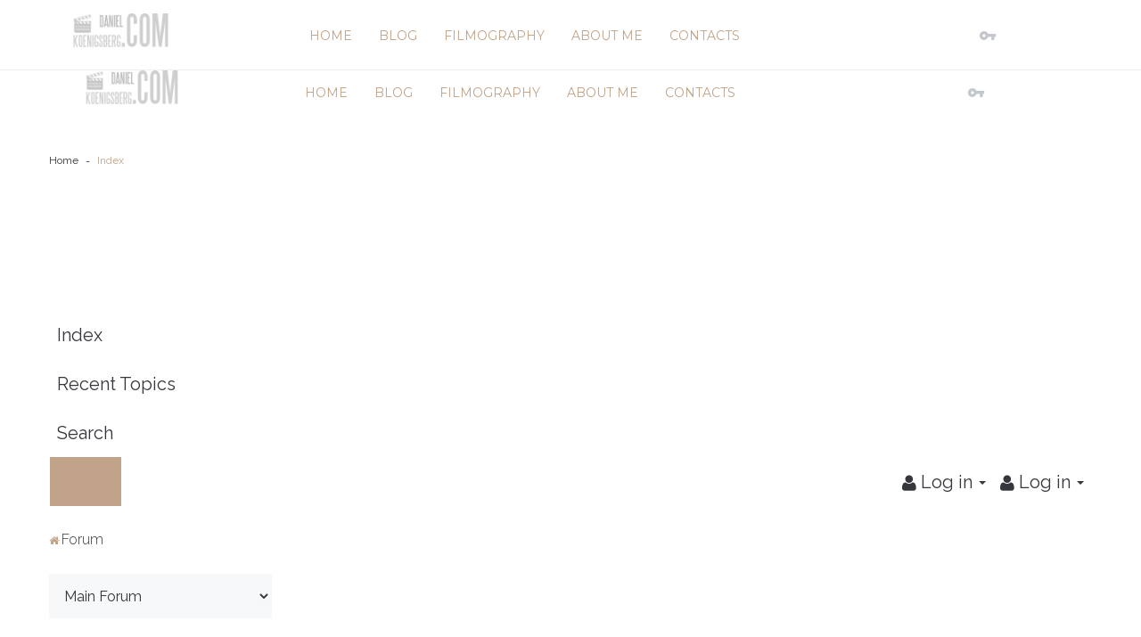

--- FILE ---
content_type: text/html; charset=utf-8
request_url: https://www.daniel-koenigsberg.com/index.php/en/forum/index
body_size: 11566
content:
<!DOCTYPE html>
<html xmlns="http://www.w3.org/1999/xhtml" xml:lang="en-gb" lang="en-gb">
    <head>
        <meta id="viewport" name="viewport" content="width=device-width, initial-scale=1">        <meta http-equiv="content-type" content="text/html; charset=utf-8" />
	<meta name="keywords" content="Index" />
	<meta name="robots" content="index, follow" />
	<meta name="description" content="Index - Kunena" />
	<meta name="generator" content="Joomla! - Open Source Content Management" />
	<title>Index - Kunena</title>
	<link href="/index.php/en/forum/topics/mode-topics?format=feed" rel="alternate" type="application/rss+xml" />
	<link href="/templates/theme3308/favicon.ico" rel="shortcut icon" type="image/vnd.microsoft.icon" />
	<link href="/media/kunena/cache/crypsis/css/kunena.css" rel="stylesheet" type="text/css" />
	<link href="/media/kunena/cache/crypsis/css/kunena-custom.css" rel="stylesheet" type="text/css" />
	<link href="/media/jui/css/chosen.css?4b61c79cdaa1497e4a26f1000fbf736f" rel="stylesheet" type="text/css" />
	<link href="/templates/theme3308/css/template.css" rel="stylesheet" type="text/css" />
	<link href="/templates/theme3308/css/font-awesome.css" rel="stylesheet" type="text/css" />
	<link href="/templates/theme3308/css/komento.css" rel="stylesheet" type="text/css" />
	<link href="/templates/theme3308/css/color_schemes/color_scheme_1.css" rel="stylesheet" type="text/css" id="color_scheme" />
	<link href="https://www.daniel-koenigsberg.com/modules/mod_slogin/tmpl/default/slogin.min.css?v=1" rel="stylesheet" type="text/css" />
	<link href="/templates/theme3308/html/mod_icemegamenu/css/navbar.css" rel="stylesheet" type="text/css" />
	<style type="text/css">
		.layout#kunena + div { display: block !important;}
		#kunena + div { display: block !important;}		/* Kunena Custom CSS */		.layout#kunena [class*="category"] i,
		.layout#kunena .glyphicon-topic,
		.layout#kunena h3 i,
		.layout#kunena #kwho i.icon-users,
		.layout#kunena#kstats i.icon-bars { color: inherit; }		.layout#kunena [class*="category"] .knewchar { color: #48a348 !important; }
		.layout#kunena sup.knewchar { color: #48a348 !important; }
		.layout#kunena .topic-item-unread { border-left-color: #48a348 !important;}
		.layout#kunena .topic-item-unread .icon { color: #48a348 !important;}
		.layout#kunena .topic-item-unread i.fa { color: #48a348 !important;}
	</style>
	<script src="/media/jui/js/jquery.min.js?4b61c79cdaa1497e4a26f1000fbf736f" type="text/javascript"></script>
	<script src="/media/jui/js/jquery-noconflict.js?4b61c79cdaa1497e4a26f1000fbf736f" type="text/javascript"></script>
	<script src="/media/jui/js/jquery-migrate.min.js?4b61c79cdaa1497e4a26f1000fbf736f" type="text/javascript"></script>
	<script src="/plugins/system/bootstrap_3/assets/js/bootstrap.min.js" type="text/javascript"></script>
	<script src="/components/com_kunena/template/crypsis/assets/js/main.js" type="text/javascript"></script>
	<script src="/media/jui/js/chosen.jquery.min.js?4b61c79cdaa1497e4a26f1000fbf736f" type="text/javascript"></script>
	<script src="/templates/theme3308/js/scripts.js" type="text/javascript"></script>
	<script src="/templates/theme3308/html/mod_icemegamenu/js/menu.js" type="text/javascript" defer="defer"></script>
	<script src="/templates/theme3308/html/mod_icemegamenu/js/jquery.rd-navbar.js" type="text/javascript" defer="defer"></script>
	<script type="text/javascript">
jQuery(document).ready(function($){
	jQuery('[data-toggle="tooltip"]').tooltip({"html": true});
if(window.MooTools) {

			  // Mootools conflict fix for toggle with Bootstrap 3/JQuery
			  window.addEvent('load', function() {
			    $$('[rel=tooltip],[data-toggle],a[data-toggle],button[data-toggle],[data-toggle=collapse],a[data-toggle=dropdown],.hasTooltip').each(function (e) {
			        e.getParent().hide = null;
			        e.hide = null;
			    });
			  });

			}
});(function($){
					$('#modal').modal({"backdrop": true,"keyboard": true,"show": true,"remote": ""});
					})(jQuery);jQuery(document).ready(function($){
	jQuery('.hasTooltip').tooltip({"html": true});
if(window.MooTools) {

			  // Mootools conflict fix for toggle with Bootstrap 3/JQuery
			  window.addEvent('load', function() {
			    $$('[rel=tooltip],[data-toggle],a[data-toggle],button[data-toggle],[data-toggle=collapse],a[data-toggle=dropdown],.hasTooltip').each(function (e) {
			        e.getParent().hide = null;
			        e.hide = null;
			    });
			  });

			}
});
	jQuery(function ($) {
		initChosen();
		$("body").on("subform-row-add", initChosen);

		function initChosen(event, container)
		{
			container = container || document;
			$(container).find("select").chosen({"disable_search_threshold":10,"search_contains":true,"allow_single_deselect":true,"placeholder_text_multiple":"Type or select some options","placeholder_text_single":"Select an option","no_results_text":"No results match"});
		}
	});
	var path = "templates/theme3308/js/";(function($){$(document).ready(function(){var o=$("#back-top");$(window).scroll(function(){if($(this).scrollTop()>100){o.fadeIn()}else{o.fadeOut()}});var $scrollEl=($.browser.mozilla||$.browser.msie)?$("html"):$("body,html");o.find("a").click(function(){$scrollEl.animate({scrollTop:0},400);return false})})})(jQuery);
            ;(function($){
                $(document).ready(function(){
                    var o=$('a[href="#modal"]');
                    if(o.length>0){
                        o.attr("data-toggle","modal").attr("data-target", "#modal");
                    }
                    o.click(function(e){
                        $("#modal").addClass('in');
                    });
                });
            })(jQuery);window.olark||(function(c){var f=window,d=document,l=f.location.protocol=="https:"?"https:":"http:",z=c.name,r="load";var nt=function(){f[z]=function(){(a.s=a.s||[]).push(arguments)};var a=f[z]._={},q=c.methods.length;while(q--){(function(n){f[z][n]=function(){f[z]("call",n,arguments)}})(c.methods[q])}a.l=c.loader;a.i=nt;a.p={0:+new Date};a.P=function(u){a.p[u]=new Date-a.p[0]};function s(){a.P(r);f[z](r)}f.addEventListener?f.addEventListener(r,s,false):f.attachEvent("on"+r,s);var ld=function(){function p(hd){hd="head";return["<",hd,"></",hd,"><",i,' onl' + 'oad="var d=',g,";d.getElementsByTagName('head')[0].",j,"(d.",h,"('script')).",k,"='",l,"//",a.l,"'",'"',"></",i,">"].join("")}var i="body",m=d[i];if(!m){return setTimeout(ld,100)}a.P(1);var j="appendChild",h="createElement",k="src",n=d[h]("div"),v=n[j](d[h](z)),b=d[h]("iframe"),g="document",e="domain",o;n.style.display="none";m.insertBefore(n,m.firstChild).id=z;b.frameBorder="0";b.id=z+"-loader";if(/MSIE[ ]+6/.test(navigator.userAgent)){b.src="javascript:false"}b.allowTransparency="true";v[j](b);try{b.contentWindow[g].open()}catch(w){c[e]=d[e];o="javascript:var d="+g+".open();d.domain='"+d.domain+"';";b[k]=o+"void(0);"}try{var t=b.contentWindow[g];t.write(p());t.close()}catch(x){b[k]=o+'d.write("'+p().replace(/"/g,String.fromCharCode(92)+'"')+'");d.close();'}a.P(2)};ld()};nt()})({loader: "static.olark.com/jsclient/loader0.js",name:"olark",methods:["configure","extend","declare","identify"]});olark.identify('5615-604-10-1042');(function(d){
					  var js, id = 'powr-js', ref = d.getElementsByTagName('script')[0];
					  if (d.getElementById(id)) {return;}
					  js = d.createElement('script'); js.id = id; js.async = true;
					  js.src = 'https://www.daniel-koenigsberg.com/plugins/content/powrshortcodes/powr_joomla.js';
					  js.setAttribute('powr-token','uOHc1uFaih1533850256');
					  js.setAttribute('external-type','joomla');
					  ref.parentNode.insertBefore(js, ref);
					}(document));jQuery(function($){var e=$(window).width();$("#icemegamenu").find(".icesubMenu").each(function(a){var b=$(this).offset();var c=b.left+$(this).width();if(c>=e){$(this).addClass("ice_righttoleft")}});$(window).resize(function(){var d=$(window).width();$("#icemegamenu").find(".icesubMenu").removeClass("ice_righttoleft").each(function(a){var b=$(this).offset();var c=b.left+$(this).width();if(c>=d){$(this).addClass("ice_righttoleft")}})})});
	</script>

        <link href="//fonts.googleapis.com/css?family=Montserrat|Raleway:300,400,500,700,900" rel="stylesheet">
    </head>
    <body class="body__ option-com_kunena view-category task- itemid-125">
                <!-- Body -->
        <div id="wrapper">
            <div class="wrapper-inner">
                <a id="fake" href='#'></a>
                <!-- Top -->
                <!-- top -->
    <div id="top"><div class="container">
        <div class="row"><!-- Logo -->
                            <div id="logo" class="col-sm-2">
                                <a href="https://www.daniel-koenigsberg.com/">
                                    <img src="/images/Logo-danielkoenigsberg_web_grayO.png" alt="DK">
                                    <h1><span class="item_title_part_0 item_title_part_odd item_title_part_first_half item_title_part_first item_title_part_last">DK</span></h1>
                                </a>
                                </div>
                            <nav class="moduletable home_menu  col-sm-6"><div class="module_container">
<div class="icemegamenu">
	<ul id="icemegamenu">
		<li id="iceMenu_101" class="iceMenuLiLevel_1 mzr-drop parent fullwidth">
			<a href="https://www.daniel-koenigsberg.com/" class=" iceMenuTitle ">
				<span class="icemega_title icemega_nosubtitle">Home</span>
			</a>
			<ul class="icesubMenu icemodules sub_level_1" style="width:100%">
				<li>
					<div style="float:left;width:25%" class="iceCols">
						<ul>
							<li id="iceMenu_349" class="iceMenuLiLevel_2 ">
<div class="icemega_cover_module" style="width:100%">
<div class="icemega_modulewrap mega_about" style="width:auto; ">
<h1 class="moduleTitle "><span class="item_title_part_0 item_title_part_odd item_title_part_first_half item_title_part_first item_title_part_last">About</span></h1>
<div class="mod-menu">
	<ul class="menu ">
	<li class="item-309">
<a href="/index.php/en/2015-01-20-16-07-15" >What we do</a>
</li>
<li class="item-310">
<a href="/index.php/en/2015-01-20-16-07-34" >Who we are</a>
</li>
	</ul>
</div></div>
</div></li>
						</ul>
					</div>
					<div style="float:left;width: 50%" class="iceCols">
						<ul>
							<li id="iceMenu_423" class="iceMenuLiLevel_2 ">
<div class="icemega_cover_module" style="width:100%">
<div class="icemega_modulewrap mission" style="width:auto; ">
<h1 class="moduleTitle "><span class="item_title_part_0 item_title_part_odd item_title_part_first_half item_title_part_first item_title_part_last">Mission</span></h1>
<div class="mod-article-single mod-article-single__mission" id="module_225">
	<div class="item__module" id="item_168">
		
		<!-- Intro Text -->
		<div class="item_introtext">
			<p>Our mission is to add value for our films with a great story, passion and creativity.</p>		</div>	
				</div>
  </div></div>
</div></li>
						</ul>
					</div>
				</li>
			</ul>
		</li>
		<li id="iceMenu_285" class="iceMenuLiLevel_1 ">
			<a href="/index.php/en/blog" class=" iceMenuTitle ">
				<span class="icemega_title icemega_nosubtitle">Blog</span>
			</a>
		</li>
		<li id="iceMenu_583" class="iceMenuLiLevel_1 mzr-drop parent ">
			<a href="/index.php/en/film" class=" iceMenuTitle ">
				<span class="icemega_title icemega_nosubtitle">Filmography</span>
			</a>
			<ul class="icesubMenu icemodules sub_level_1" style="width:280px">
				<li>
					<div style="float:left;width:280px" class="iceCols">
						<ul>
							<li id="iceMenu_578" class="iceMenuLiLevel_2 ">
								<a href="/index.php/en/film/spieluhr" class=" iceMenuTitle ">
									<span class="icemega_title icemega_nosubtitle">Spieluhr</span>
								</a>
							</li>
							<li id="iceMenu_616" class="iceMenuLiLevel_2 ">
								<a href="/index.php/en/film/fochmann-m" class=" iceMenuTitle ">
									<span class="icemega_title icemega_nosubtitle">The Fochmann-Code</span>
								</a>
							</li>
							<li id="iceMenu_584" class="iceMenuLiLevel_2 ">
								<a href="/index.php/en/film/lost-elements" class=" iceMenuTitle ">
									<span class="icemega_title icemega_nosubtitle">Lost Elements</span>
								</a>
							</li>
							<li id="iceMenu_582" class="iceMenuLiLevel_2 ">
								<a href="/index.php/en/film/the-department-of-applied-chemistry" class=" iceMenuTitle ">
									<span class="icemega_title icemega_nosubtitle">Lagos to Oslo</span>
								</a>
							</li>
							<li id="iceMenu_581" class="iceMenuLiLevel_2 ">
								<a href="/index.php/en/film/2nd-chance" class=" iceMenuTitle ">
									<span class="icemega_title icemega_nosubtitle">2nd chance</span>
								</a>
							</li>
							<li id="iceMenu_579" class="iceMenuLiLevel_2 ">
								<a href="/index.php/en/film/halloween-was-yesterday" class=" iceMenuTitle ">
									<span class="icemega_title icemega_nosubtitle">Halloween was yesterday</span>
								</a>
							</li>
							<li id="iceMenu_580" class="iceMenuLiLevel_2 ">
								<a href="/index.php/en/film/unexpected" class=" iceMenuTitle ">
									<span class="icemega_title icemega_nosubtitle">Unexpected</span>
								</a>
							</li>
							<li id="iceMenu_617" class="iceMenuLiLevel_2 ">
								<a href="/index.php/en/film/serial-1" class=" iceMenuTitle ">
									<span class="icemega_title icemega_nosubtitle">Serial Dreaming</span>
								</a>
							</li>
							<li id="iceMenu_618" class="iceMenuLiLevel_2 ">
								<a href="/index.php/en/film/zurich-protocol-series" class=" iceMenuTitle ">
									<span class="icemega_title icemega_nosubtitle">Zurich Protocol (Series)</span>
								</a>
							</li>
						</ul>
					</div>
				</li>
			</ul>
		</li>
		<li id="iceMenu_586" class="iceMenuLiLevel_1 ">
			<a href="/index.php/en/about-me" class=" iceMenuTitle ">
				<span class="icemega_title icemega_nosubtitle">About me</span>
			</a>
		</li>
		<li id="iceMenu_142" class="iceMenuLiLevel_1 ">
			<a href="/index.php/en/contacts" class=" iceMenuTitle ">
				<span class="icemega_title icemega_nosubtitle">Contacts</span>
			</a>
		</li>
	</ul>
</div></div></nav><div class="moduletable login_menu  col-sm-3"><div class="module_container">
<div class="mod-menu mod-menu__social">
	<ul class="nav menu ">
	<li class="item-439"><a class="material-icons-vpn_key" href="#modal" ></a>
</li>	</ul>
</div></div></div></div>
        </div></div>

                <!-- breadcrumbs -->
    <div id="breadcrumbs"><div class="container">
        <div class="row"><div class="moduletable   col-sm-12"><div class="module_container">
<ul class="breadcrumb">
	<li><a href="/index.php/en/" class="pathway">Home</a><span class="divider">&nbsp;-&nbsp;</span></li><li><a href="/index.php/en/forum" class="pathway">Forum</a><span class="divider">&nbsp;-&nbsp;</span></li><li class="active"><span>Index</span></li></ul>
</div></div></div>
        </div></div>

                                <!-- Main Content row -->
                <div id="content">
                                        <div class="container">
                        <div class="row">
                                                <div class="content-inner">
                                <!-- Left sidebar -->
                                                                
                                <div id="component" class="col-sm-12">
                                    <main role="main">
                                                                                <div id="system-message-container">
	</div>

                                        		<script>
			jQuery(document).ready(function($) {
				var isForumActive = true;
				if (isForumActive){
					$('.current').addClass("active alias-parent-active");
					$('.alias-parent-active').addClass("active alias-parent-active");
				}
			});
		</script>
		
<div id="kunena" class="layout ">
<div class="navbar">
	<div class="navbar-inner">
		<div class="visible-desktop">
			
<ul class="nav">
<li id="current" class="item125 active"><a  href="/index.php/en/forum/index" >Index</a></li><li class="item126"><a  href="/index.php/en/forum/recent" >Recent Topics</a></li><li class="item132"><a  href="/index.php/en/forum/search" >Search</a></li></ul>
							<ul class="nav pull-right">
	<li class="dropdown mobile-user">
		<a href="#" class="dropdown-toggle" data-toggle="dropdown" id="klogin">
			<span class="icon icon-user" aria-hidden="true"></span>			<span class="login-text">Log in</span>
			<b class="caret"></b>
		</a>

		<div class="dropdown-menu" id="userdropdown">
			<form action="/index.php/en/forum/index" method="post" class="form-inline">
				<input type="hidden" name="view" value="user" />
				<input type="hidden" name="task" value="login" />
				<input type="hidden" name="f2f5ebeb084f247be8d7cf44cfa4162f" value="1" />
				<div id="form-login-username" class="control-group center">
					<div class="controls">
						<div class="input-prepend input-append">
							<span class="add-on">
								<span class="icon icon-user" aria-hidden="true"></span>								<label for="login-username" class="element-invisible">
									Username								</label>
							</span>
							<input id="login-username" type="text" name="username" class="input-small" tabindex="1"
							       size="18" placeholder="Username" />
						</div>
					</div>
				</div>

				<div id="form-login-password" class="control-group center">
					<div class="controls">
						<div class="input-prepend input-append">
							<span class="add-on">
								<span class="icon icon-lock" aria-hidden="true"></span>								<label for="login-passwd" class="element-invisible">
									Password								</label>
							</span>
							<input id="login-passwd" type="password" name="password" class="input-small" tabindex="2"
							       size="18" placeholder="Password" />
						</div>
					</div>
				</div>

								
								<div id="form-login-remember" class="control-group center">
					<div class="controls">
						<div class="input-prepend input-append">
							<div class="add-on">
								<input id="login-remember" type="checkbox" name="remember" class="inputbox" value="yes" />
								<label for="login-remember" class="control-label">
									Remember me								</label>
							</div>
						</div>
					</div>
				</div>
				
				<div id="form-login-submit" class="control-group center">
					<p>
						<button type="submit" tabindex="3" name="submit" class="btn btn-primary btn">
							Log in						</button>
					</p>

					<p>
												<a href="/index.php/en/password-reset" rel="nofollow">
							Forgot your password?						</a>
						<br />
						
												<a href="/index.php/en/username-reminder-request" rel="nofollow">
							Forgot your username?						</a>
						<br />
						
												<a href="/index.php/en/user-registration" rel="nofollow">
							Create an account						</a>
						
					</p>
				</div>
			</form>
					</div>
	</li>
</ul>
					</div>
		<div class="hidden-desktop">
			<div class="nav navbar-nav pull-left">
				<div><a class="btn btn-link" data-toggle="collapse" data-target=".knav-collapse"><i class="icon-large icon-list" aria-hidden="true"></i> <b class="caret"></b></a></div>
				<div class="knav-collapse">
<ul class="nav">
<li id="current" class="item125 active"><a  href="/index.php/en/forum/index" >Index</a></li><li class="item126"><a  href="/index.php/en/forum/recent" >Recent Topics</a></li><li class="item132"><a  href="/index.php/en/forum/search" >Search</a></li></ul>
</div>
			</div>
							<ul class="nav pull-right">
	<li class="dropdown mobile-user">
		<a href="#" class="dropdown-toggle" data-toggle="dropdown" id="klogin">
			<span class="icon icon-user" aria-hidden="true"></span>			<span class="login-text">Log in</span>
			<b class="caret"></b>
		</a>

		<div class="dropdown-menu" id="userdropdown">
			<form action="/index.php/en/forum/index" method="post" class="form-inline">
				<input type="hidden" name="view" value="user" />
				<input type="hidden" name="task" value="login" />
				<input type="hidden" name="f2f5ebeb084f247be8d7cf44cfa4162f" value="1" />
				<div id="form-login-username" class="control-group center">
					<div class="controls">
						<div class="input-prepend input-append">
							<span class="add-on">
								<span class="icon icon-user" aria-hidden="true"></span>								<label for="login-username" class="element-invisible">
									Username								</label>
							</span>
							<input id="login-username" type="text" name="username" class="input-small" tabindex="1"
							       size="18" placeholder="Username" />
						</div>
					</div>
				</div>

				<div id="form-login-password" class="control-group center">
					<div class="controls">
						<div class="input-prepend input-append">
							<span class="add-on">
								<span class="icon icon-lock" aria-hidden="true"></span>								<label for="login-passwd" class="element-invisible">
									Password								</label>
							</span>
							<input id="login-passwd" type="password" name="password" class="input-small" tabindex="2"
							       size="18" placeholder="Password" />
						</div>
					</div>
				</div>

								
								<div id="form-login-remember" class="control-group center">
					<div class="controls">
						<div class="input-prepend input-append">
							<div class="add-on">
								<input id="login-remember" type="checkbox" name="remember" class="inputbox" value="yes" />
								<label for="login-remember" class="control-label">
									Remember me								</label>
							</div>
						</div>
					</div>
				</div>
				
				<div id="form-login-submit" class="control-group center">
					<p>
						<button type="submit" tabindex="3" name="submit" class="btn btn-primary btn">
							Log in						</button>
					</p>

					<p>
												<a href="/index.php/en/password-reset" rel="nofollow">
							Forgot your password?						</a>
						<br />
						
												<a href="/index.php/en/username-reminder-request" rel="nofollow">
							Forgot your username?						</a>
						<br />
						
												<a href="/index.php/en/user-registration" rel="nofollow">
							Create an account						</a>
						
					</p>
				</div>
			</form>
					</div>
	</li>
</ul>
					</div>
	</div>
</div>
<ol class="breadcrumb" itemscope itemtype="http://schema.org/BreadcrumbList">
	<li class="active" itemprop="itemListElement" itemscope itemtype="http://schema.org/ListItem">
		<span class="icon icon-home hasTooltip" aria-hidden="true"></span>		<a itemprop="item" href="/index.php/en/forum">Forum</a>
	</li>

		<li class="divider"><span class="icon icon-chevron-right" aria-hidden="true"></span></li>
	<li itemprop="itemListElement" itemscope itemtype="http://schema.org/ListItem">
		<a itemprop="item" href="/index.php/en/forum/index">Index</a>
	</li>
	
</ol>
<form action="/index.php/en/forum" id="jumpto" name="jumpto" method="post"
      target="_self">
	<input type="hidden" name="view" value="category" />
	<input type="hidden" name="task" value="jump" />
	<span><select name="catid" id="catid" class="inputbox fbs" size="1" onchange = "this.form.submit()"><option value="0">Board Categories</option>
<option value="1" selected="selected"> Main Forum</option>
<option value="2">-  Welcome Mat</option>
<option value="3">-  Suggestion Box</option>
<option value="4"> Kunena, the Communication Platform for Joomla</option>
<option value="5">-  Ideal forum</option>
<option value="6">-  More about the Kunena</option>
</select></span>
</form>
	<div class="kfrontend">
		<h2 class="btn-toolbar pull-right"><span class="item_title_part_0 item_title_part_odd item_title_part_first_half item_title_part_first item_title_part_last"></span></h2>

		<h1><a href="/index.php/en/forum/main-forum" title="View Category '<span class="item_title_part_0 item_title_part_odd item_title_part_first_half item_title_part_first">Main</span> <span class="item_title_part_1 item_title_part_even item_title_part_second_half item_title_part_last">Forum</span>'" class="hasTooltip" rel="nofollow"><span class="item_title_part_0 item_title_part_odd item_title_part_first_half item_title_part_first">Main</span> <span class="item_title_part_1 item_title_part_even item_title_part_second_half item_title_part_last">Forum</span></a></h1>

		<div class="row-fluid section  in collapse" id="section1">
			<table class="table">
									<thead class="hidden-phone">
						<tr>
							<td colspan="3">
								<div class="header-desc">This is the main forum section. It serves as a container for categories for your topics.</div>
							</td>
						</tr>
					</thead>
				
															<tr>
							<td colspan="2" class="hidden-phone">
								<div class="header-desc">Category</div>
							</td>
							<td colspan="1" class="hidden-phone post-info">
								Last Post							</td>
						</tr>
																<tr class="category" id="category2">
							<td class="span1 center hidden-phone">
								<a href="/index.php/en/forum/welcome-mat"><i class="icon  icon-big icon-folder " alt="New Posts" aria-hidden="true"> </i></a>							</td>
							<td class="span8">
								<div>
									<h3><a href="/index.php/en/forum/welcome-mat" title="View Category '<span class="item_title_part_0 item_title_part_odd item_title_part_first_half item_title_part_first">Welcome</span> <span class="item_title_part_1 item_title_part_even item_title_part_second_half item_title_part_last">Mat</span>'" class="hasTooltip"><span class="item_title_part_0 item_title_part_odd item_title_part_first_half item_title_part_first">Welcome</span> <span class="item_title_part_1 item_title_part_even item_title_part_second_half item_title_part_last">Mat</span></a></h3>
								</div>

																	<div class="hidden-phone header-desc">We encourage new members to introduce themselves here. Get to know one another and share your interests.</div>
								
								
								
															</td>

							
							
								<td class="span3 hidden-phone">
									<div class="container-fluid">
										<div class="row-fluid">
																							<div class="span12">
																							<span><a href="/index.php/en/forum/welcome-mat/10933-jacob-co-bugatti-chiron-tourbillon-replica-watch#11030" title="Jacob and Co. 's supercar collaborations primarily focus on close ties with Bugatti, with the Bugatti Chiron Tourbillon currently being the most popular model in this classification. Thanks to its..." class="hasTooltip" rel="canonical">Jacob &amp; Co. Bugatti Chiron Tou ...</a></span>
												<br>
												<span>by <a class="kwho-user hasTooltip" href="/index.php/en/forum/user/1945-adeliy" title="View adeliy's Profile" >adeliy</a></span>
												<br>
												<span>1 month 6 days ago</span>
											</div>
										</div>
									</div>
								</td>
													</tr>
											<tr class="category" id="category3">
							<td class="span1 center hidden-phone">
								<a href="/index.php/en/forum/suggestion-box"><i class="icon  icon-big icon-folder " alt="New Posts" aria-hidden="true"> </i></a>							</td>
							<td class="span8">
								<div>
									<h3><a href="/index.php/en/forum/suggestion-box" title="View Category '<span class="item_title_part_0 item_title_part_odd item_title_part_first_half item_title_part_first">Suggestion</span> <span class="item_title_part_1 item_title_part_even item_title_part_second_half item_title_part_last">Box</span>'" class="hasTooltip"><span class="item_title_part_0 item_title_part_odd item_title_part_first_half item_title_part_first">Suggestion</span> <span class="item_title_part_1 item_title_part_even item_title_part_second_half item_title_part_last">Box</span></a></h3>
								</div>

																	<div class="hidden-phone header-desc">Have some feedback and input to share?<br />
Don't be shy and drop us a note. We want to hear from you and strive to make our site better and more user friendly for our guests and members a like.</div>
								
								
								
															</td>

							
							
								<td class="span3 hidden-phone">
									<div class="container-fluid">
										<div class="row-fluid">
																							<div class="span12">
																							<span><a href="/index.php/en/forum/suggestion-box/10924-credfy-india-s-no-1-multi-recharge-portal-white-level-distributors-retailo#11021" title=": Discover India's premier multi recharge portal offering white-label solutions for distributors and retailers. Experience seamless transactions and top-notch services!" class="hasTooltip" rel="canonical">CREDFY - India's No.1 Multi Re ...</a></span>
												<br>
												<span>by <a class="kwho-user hasTooltip" href="/index.php/en/forum/user/2221-tammygazdarealestate" title="View tammygazdarealestate's Profile" >tammygazdarealestate</a></span>
												<br>
												<span>1 year 7 months ago</span>
											</div>
										</div>
									</div>
								</td>
													</tr>
									
				
			</table>
		</div>
	</div>
	<!-- Begin: Category Module Position -->
		<!-- Finish: Category Module Position -->
	<div class="kfrontend">
		<h2 class="btn-toolbar pull-right"><span class="item_title_part_0 item_title_part_odd item_title_part_first_half item_title_part_first item_title_part_last"></span></h2>

		<h1><a href="/index.php/en/forum/kunena-the-communication-platform-for-joomla" title="View Category '<span class="item_title_part_0 item_title_part_odd item_title_part_first_half item_title_part_first">Kunena,</span> <span class="item_title_part_1 item_title_part_even item_title_part_first_half">the</span> <span class="item_title_part_2 item_title_part_odd item_title_part_first_half">Communication</span> <span class="item_title_part_3 item_title_part_even item_title_part_second_half">Platform</span> <span class="item_title_part_4 item_title_part_odd item_title_part_second_half">for</span> <span class="item_title_part_5 item_title_part_even item_title_part_second_half item_title_part_last">Joomla</span>'" class="hasTooltip" rel="nofollow"><span class="item_title_part_0 item_title_part_odd item_title_part_first_half item_title_part_first">Kunena,</span> <span class="item_title_part_1 item_title_part_even item_title_part_first_half">the</span> <span class="item_title_part_2 item_title_part_odd item_title_part_first_half">Communication</span> <span class="item_title_part_3 item_title_part_even item_title_part_second_half">Platform</span> <span class="item_title_part_4 item_title_part_odd item_title_part_second_half">for</span> <span class="item_title_part_5 item_title_part_even item_title_part_second_half item_title_part_last">Joomla</span></a></h1>

		<div class="row-fluid section  in collapse" id="section4">
			<table class="table">
									<thead class="hidden-phone">
						<tr>
							<td colspan="3">
								<div class="header-desc">Kunena is the ideal forum extension for Joomla. It's free, fully integrated, and no bridges or hacks are required.</div>
							</td>
						</tr>
					</thead>
				
															<tr>
							<td colspan="2" class="hidden-phone">
								<div class="header-desc">Category</div>
							</td>
							<td colspan="1" class="hidden-phone post-info">
								Last Post							</td>
						</tr>
																<tr class="category" id="category5">
							<td class="span1 center hidden-phone">
								<a href="/index.php/en/forum/ideal-forum"><i class="icon  icon-big icon-folder " alt="New Posts" aria-hidden="true"> </i></a>							</td>
							<td class="span8">
								<div>
									<h3><a href="/index.php/en/forum/ideal-forum" title="View Category '<span class="item_title_part_0 item_title_part_odd item_title_part_first_half item_title_part_first">Ideal</span> <span class="item_title_part_1 item_title_part_even item_title_part_second_half item_title_part_last">forum</span>'" class="hasTooltip"><span class="item_title_part_0 item_title_part_odd item_title_part_first_half item_title_part_first">Ideal</span> <span class="item_title_part_1 item_title_part_even item_title_part_second_half item_title_part_last">forum</span></a></h3>
								</div>

																	<div class="hidden-phone header-desc">Kunena is the ideal forum extension for Joomla. It's free, fully integrated, and no bridges or hacks are required.</div>
								
								
								
															</td>

							
							
								<td class="span3 hidden-phone">
									<div class="container-fluid">
										<div class="row-fluid">
																							<div class="span12">
																							<span><a href="/index.php/en/forum/ideal-forum/10928#11025" title="
 flebologinspb.ru/
 
 flebologinspb.ru/
 
 flebologinspb.ru/" class="hasTooltip" rel="canonical">клиника флебологии в санкт-пет ...</a></span>
												<br>
												<span>by <a class="kwho-user hasTooltip" href="/index.php/en/forum/user/2158-byronscoon" title="View Byronscoon's Profile" >Byronscoon</a></span>
												<br>
												<span>1 year 5 months ago</span>
											</div>
										</div>
									</div>
								</td>
													</tr>
											<tr class="category" id="category6">
							<td class="span1 center hidden-phone">
								<a href="/index.php/en/forum/more-about-the-kunena"><i class="icon  icon-big icon-folder " alt="New Posts" aria-hidden="true"> </i></a>							</td>
							<td class="span8">
								<div>
									<h3><a href="/index.php/en/forum/more-about-the-kunena" title="View Category '<span class="item_title_part_0 item_title_part_odd item_title_part_first_half item_title_part_first">More</span> <span class="item_title_part_1 item_title_part_even item_title_part_first_half">about</span> <span class="item_title_part_2 item_title_part_odd item_title_part_second_half">the</span> <span class="item_title_part_3 item_title_part_even item_title_part_second_half item_title_part_last">Kunena</span>'" class="hasTooltip"><span class="item_title_part_0 item_title_part_odd item_title_part_first_half item_title_part_first">More</span> <span class="item_title_part_1 item_title_part_even item_title_part_first_half">about</span> <span class="item_title_part_2 item_title_part_odd item_title_part_second_half">the</span> <span class="item_title_part_3 item_title_part_even item_title_part_second_half item_title_part_last">Kunena</span></a></h3>
								</div>

																	<div class="hidden-phone header-desc">Want to know more about the Kunena Project? See how the open source philosophy drives our community, follow our development on GitHub, and how you can participate to make Kunena even better.</div>
								
								
								
															</td>

							
							
								<td class="span3 hidden-phone">
									<div class="container-fluid">
										<div class="row-fluid">
																							<div class="span12">
																							<span><a href="/index.php/en/forum/more-about-the-kunena/10927#11024" title="&amp;lt;a href=&amp;gt;
 regidoors-73.ru/
&amp;lt;/a&amp;gt;

 regidoors-73.ru/

&amp;lt;a href=https://regidoors-73.ru/&amp;gt;
 regidoors-73.ru/
&amp;lt;/a&amp;gt;" class="hasTooltip" rel="canonical">скидки в гипермаркете дверей</a></span>
												<br>
												<span>by <a class="kwho-user hasTooltip" href="/index.php/en/forum/user/2158-byronscoon" title="View Byronscoon's Profile" >Byronscoon</a></span>
												<br>
												<span>1 year 6 months ago</span>
											</div>
										</div>
									</div>
								</td>
													</tr>
									
				
			</table>
		</div>
	</div>
	<!-- Begin: Category Module Position -->
		<!-- Finish: Category Module Position -->

<div class="kfrontend">
	<div class="btn-toolbar pull-right">
		<div class="btn-group">
			<div class="btn btn-small" data-toggle="collapse" data-target="#kwho"></div>
		</div>
	</div>
	<h2 class="btn-link"><a href="/index.php/en/forum/user/list"><span class="item_title_part_0 item_title_part_odd item_title_part_first_half item_title_part_first item_title_part_last">Members</span></a></h2>

	<div class="row-fluid collapse in" id="kwho">
		<div class="well-small">
			<ul class="unstyled span1 btn-link">
				<span class="icon icon-user icon-big" aria-hidden="true"></span>			</ul>
			<ul class="unstyled span11">
			<span>
				Total users online: <strong>0 </strong>Members&nbsp;and<strong> 9 </strong>Guests&nbsp;Online			</span>
									<div>

</div>
				
							</ul>
		</div>
	</div>
</div>

<div class="kfrontend">
	<div class="btn-toolbar pull-right">
		<div class="btn-group">
			<div class="btn btn-small" data-toggle="collapse" data-target="#kstats"></div>
		</div>
	</div>
	<h2 class="btn-link"><a href="/index.php/en/forum/statistics"><span class="item_title_part_0 item_title_part_odd item_title_part_first_half item_title_part_first item_title_part_last">Statistics</span></a></h2>
	<div class="row-fluid collapse in" id="kstats">
	<div class="well-small">
		<ul class="unstyled span1 btn-link">
			<span class="icon icon-bars icon-big" aria-hidden="true"></span>		</ul>
		<ul class="unstyled span3">
			<li>
				Total Messages:
				<strong>11030</strong>
			</li>
			<li>
				Total Sections:
				<strong>2</strong>
			</li>
			<li>
				Today Open:
				<strong>0</strong>
			</li>
			<li>
				Today Total Answer:
				<strong>0</strong>
			</li>
		</ul>
		<ul class="unstyled span3">
			<li>
				Total Subjects:
				<strong>10932</strong>
			</li>
			<li>
				Total Categories:
				<strong>4</strong>
			</li>
			<li>
				Yesterday Open:
				<strong>0</strong>
			</li>
			<li>
				Yesterday Total Answer:
				<strong>0</strong>
			</li>
		</ul>
		<ul class="unstyled span3">
			<li>
				Total Users:
				<strong>1095</strong>
			</li>
			<li>
				Latest Member:
				<strong><a class="kwho-user hasTooltip" href="/index.php/en/forum/user/2262-phelpolin" title="View Phelpolin's Profile" >Phelpolin</a></strong>
			</li>
		</ul>
	</div>
	</div>
</div>
<ol class="breadcrumb" itemscope itemtype="http://schema.org/BreadcrumbList">
	<li class="active" itemprop="itemListElement" itemscope itemtype="http://schema.org/ListItem">
		<span class="icon icon-home hasTooltip" aria-hidden="true"></span>		<a itemprop="item" href="/index.php/en/forum">Forum</a>
	</li>

		<li class="divider"><span class="icon icon-chevron-right" aria-hidden="true"></span></li>
	<li itemprop="itemListElement" itemscope itemtype="http://schema.org/ListItem">
		<a itemprop="item" href="/index.php/en/forum/index">Index</a>
	</li>
	
</ol>

<div class="pull-right large-kicon"><a rel="alternate" type="application/rss+xml" href="/index.php/en/forum/topics/mode-topics?format=feed"><i class="icon icon-feed  hasTooltip" title="Get the latest posts directly to your desktop" aria-hidden="true"></i></a></div>
<div class="clearfix"></div>

</div>
<div style="text-align:center"><a href="/index.php/en/forum/credits" style="display: inline; visibility: visible; text-decoration: none;">Powered by</a> <a href="https://www.kunena.org"
			target="_blank" rel="noopener noreferrer" style="display: inline; visibility: visible; text-decoration: none;">Kunena Forum</a></div>
                                                                            </main>
                                </div>
                                                            </div>
                                                    </div>
                    </div>
                                            </div>
                                <div id="push"></div>
            </div>
        </div>
        <div id="footer-wrapper">
            <div class="footer-wrapper-inner">
                <!-- Copyright -->
                <div id="copyright" role="contentinfo">
                    <div class="container">                        <div class="row">
                            
                            <div class="copyright col-sm-12">
                                                                <span class="siteName">DK</span>
                                <span class="copy">&copy; </span><span class="year">2026</span>                                <a class="privacy_link" rel="license" href="/index.php/en/privacy-policy">
                                    Privacy Policy                                </a>
                                                            </div>
                                                    
                        </div>
                    </div>
                </div>
            </div>
        </div>
        <div id="back-top">
        <a href="#"><span></span> </a>
    </div>        <div class="container">
            <div id="modal" class="modal fade fade loginPopup" tabindex="-1" role="dialog" aria-labelledby="myModalLabel">
                <button type="button" class="close modalClose" data-dismiss="modal">×</button>
                <div class="modal-dialog" role="document">
                    <div class="modal-content">
                        <div class="moduletable login_megamenu login_shell"><div class="modal-body"><noindex>
<div class="jlslogin">
<div id="slogin-buttons" class="slogin-buttons slogin-default">

                    <a  rel="nofollow" class="linkfacebookslogin"  title="Facebook" href="/index.php/en/component/slogin/provider/facebook/auth"><span class="facebookslogin slogin-ico">&nbsp;</span><span class="text-socbtn">Facebook</span></a>
                    <a  rel="nofollow" class="linkgoogleslogin"  title="Google" href="/index.php/en/component/slogin/provider/google/auth"><span class="googleslogin slogin-ico">&nbsp;</span><span class="text-socbtn">Google</span></a>
            
</div>
<div class="slogin-clear"></div>
<form action="/index.php/en/forum/index" method="post" id="login-form" >
	<fieldset class="userdata">
	<p id="form-login-username">
		<label for="modlgn-username">Username</label>
		<input id="modlgn-username" type="text" name="username" class="inputbox"  size="18" />
	</p>
	<p id="form-login-password">
		<label for="modlgn-passwd">Password</label>
		<input id="modlgn-passwd" type="password" name="password" class="inputbox" size="18"  />
	</p>
	            <p id="form-login-remember">
				 <label for="modlgn-remember">
				  	<input id="modlgn-remember" type="checkbox" name="remember" class="inputbox" value="yes"/>
				  	Remember Me				 </label>
			</p>
		<div class="slogin-clear"></div>
		<input type="submit" name="Submit" class="button" value="Log in" />
	<input type="hidden" name="option" value="com_users" />
	<input type="hidden" name="task" value="user.login" />
	<input type="hidden" name="return" value="aHR0cHM6Ly93d3cuZGFuaWVsLWtvZW5pZ3NiZXJnLmNvbS9pbmRleC5waHAvZW4vZm9ydW0vaW5kZXg=" />
	<input type="hidden" name="f2f5ebeb084f247be8d7cf44cfa4162f" value="1" />	</fieldset>
	<ul class="ul-jlslogin">
		<li>
			<a  rel="nofollow" href="/index.php/en/password-reset">
			Forgot your password?</a>
		</li>
		<li>
			<a  rel="nofollow" href="/index.php/en/username-reminder-request">
			Forgot your username?</a>
		</li>
				<li>
			<a  rel="nofollow" href="/index.php/en/user-registration">
				Create an account</a>
		</li>
			</ul>
	</form>
</div>
</noindex>
<div style="text-align: right;"><a style="text-decoration:none; color: #c0c0c0; font-family: arial,helvetica,sans-serif; font-size: 5pt;" target="_blank" href="http://slogin.info">slogin.info</a></div></div></div>
                    </div>
                </div>
            </div>
        </div>
                
                <div id="fixed-sidebar-right">
            
        </div>
                
    </body>
</html>

--- FILE ---
content_type: text/css
request_url: https://www.daniel-koenigsberg.com/templates/theme3308/css/template.css
body_size: 39192
content:
@import "../css/material-icons.css";
@import "../css/fl-puppets.css";
html {
  font-family: sans-serif;
  -ms-text-size-adjust: 100%;
  -webkit-text-size-adjust: 100%;
}
body {
  margin: 0;
}
article,
aside,
details,
figcaption,
figure,
footer,
header,
hgroup,
main,
menu,
nav,
section,
summary {
  display: block;
}
audio,
canvas,
progress,
video {
  display: inline-block;
  vertical-align: baseline;
}
audio:not([controls]) {
  display: none;
  height: 0;
}
[hidden],
template {
  display: none;
}
a {
  background-color: transparent;
}
a:active,
a:hover {
  outline: 0;
}
abbr[title] {
  border-bottom: 1px dotted;
}
b,
strong {
  font-weight: bold;
}
dfn {
  font-style: italic;
}
h1 {
  font-size: 2em;
  margin: 0.67em 0;
}
mark {
  background: #ff0;
  color: #000;
}
small {
  font-size: 80%;
}
sub,
sup {
  font-size: 75%;
  line-height: 0;
  position: relative;
  vertical-align: baseline;
}
sup {
  top: -0.5em;
}
sub {
  bottom: -0.25em;
}
img {
  border: 0;
}
svg:not(:root) {
  overflow: hidden;
}
figure {
  margin: 1em 40px;
}
hr {
  box-sizing: content-box;
  height: 0;
}
pre {
  overflow: auto;
}
code,
kbd,
pre,
samp {
  font-family: monospace, monospace;
  font-size: 1em;
}
button,
input,
optgroup,
select,
textarea {
  color: inherit;
  font: inherit;
  margin: 0;
}
button {
  overflow: visible;
}
button,
select {
  text-transform: none;
}
button,
html input[type="button"],
input[type="reset"],
input[type="submit"] {
  -webkit-appearance: button;
  cursor: pointer;
}
button[disabled],
html input[disabled] {
  cursor: default;
}
button::-moz-focus-inner,
input::-moz-focus-inner {
  border: 0;
  padding: 0;
}
input {
  line-height: normal;
}
input[type="checkbox"],
input[type="radio"] {
  box-sizing: border-box;
  padding: 0;
}
input[type="number"]::-webkit-inner-spin-button,
input[type="number"]::-webkit-outer-spin-button {
  height: auto;
}
input[type="search"] {
  -webkit-appearance: textfield;
  box-sizing: content-box;
}
input[type="search"]::-webkit-search-cancel-button,
input[type="search"]::-webkit-search-decoration {
  -webkit-appearance: none;
}
fieldset {
  border: 1px solid #c0c0c0;
  margin: 0 2px;
  padding: 0.35em 0.625em 0.75em;
}
legend {
  border: 0;
  padding: 0;
}
textarea {
  overflow: auto;
}
optgroup {
  font-weight: bold;
}
table {
  border-collapse: collapse;
  border-spacing: 0;
}
td,
th {
  padding: 0;
}
@media print {
  *,
  *:before,
  *:after {
    background: transparent !important;
    color: #000 !important;
    box-shadow: none !important;
    text-shadow: none !important;
  }
  a,
  a:visited {
    text-decoration: underline;
  }
  a[href]:after {
    content: " (" attr(href) ")";
  }
  abbr[title]:after {
    content: " (" attr(title) ")";
  }
  a[href^="#"]:after,
  a[href^="javascript:"]:after {
    content: "";
  }
  pre,
  blockquote {
    border: 1px solid #999;
    page-break-inside: avoid;
  }
  thead {
    display: table-header-group;
  }
  tr,
  img {
    page-break-inside: avoid;
  }
  img {
    max-width: 100% !important;
  }
  p,
  h2,
  h3 {
    orphans: 3;
    widows: 3;
  }
  h2,
  h3 {
    page-break-after: avoid;
  }
  .navbar {
    display: none;
  }
  .btn > .caret,
  .dropup > .btn > .caret {
    border-top-color: #000 !important;
  }
  .label {
    border: 1px solid #000;
  }
  .table {
    border-collapse: collapse !important;
  }
  .table td,
  .table th {
    background-color: #fff !important;
  }
  .table-bordered th,
  .table-bordered td {
    border: 1px solid #ddd !important;
  }
}
@font-face {
  font-family: 'Glyphicons Halflings';
  src: url('../fonts/glyphicons-halflings-regular.eot');
  src: url('../fonts/glyphicons-halflings-regular.eot?#iefix') format('embedded-opentype'), url('../fonts/glyphicons-halflings-regular.woff2') format('woff2'), url('../fonts/glyphicons-halflings-regular.woff') format('woff'), url('../fonts/glyphicons-halflings-regular.ttf') format('truetype'), url('../fonts/glyphicons-halflings-regular.svg#glyphicons_halflingsregular') format('svg');
}
.glyphicon {
  position: relative;
  top: 1px;
  display: inline-block;
  font-family: 'Glyphicons Halflings';
  font-style: normal;
  font-weight: normal;
  line-height: 1;
  -webkit-font-smoothing: antialiased;
  -moz-osx-font-smoothing: grayscale;
}
.glyphicon-asterisk:before {
  content: "\002a";
}
.glyphicon-plus:before {
  content: "\002b";
}
.glyphicon-euro:before,
.glyphicon-eur:before {
  content: "\20ac";
}
.glyphicon-minus:before {
  content: "\2212";
}
.glyphicon-cloud:before {
  content: "\2601";
}
.glyphicon-envelope:before {
  content: "\2709";
}
.glyphicon-pencil:before {
  content: "\270f";
}
.glyphicon-glass:before {
  content: "\e001";
}
.glyphicon-music:before {
  content: "\e002";
}
.glyphicon-search:before {
  content: "\e003";
}
.glyphicon-heart:before {
  content: "\e005";
}
.glyphicon-star:before {
  content: "\e006";
}
.glyphicon-star-empty:before {
  content: "\e007";
}
.glyphicon-user:before {
  content: "\e008";
}
.glyphicon-film:before {
  content: "\e009";
}
.glyphicon-th-large:before {
  content: "\e010";
}
.glyphicon-th:before {
  content: "\e011";
}
.glyphicon-th-list:before {
  content: "\e012";
}
.glyphicon-ok:before {
  content: "\e013";
}
.glyphicon-remove:before {
  content: "\e014";
}
.glyphicon-zoom-in:before {
  content: "\e015";
}
.glyphicon-zoom-out:before {
  content: "\e016";
}
.glyphicon-off:before {
  content: "\e017";
}
.glyphicon-signal:before {
  content: "\e018";
}
.glyphicon-cog:before {
  content: "\e019";
}
.glyphicon-trash:before {
  content: "\e020";
}
.glyphicon-home:before {
  content: "\e021";
}
.glyphicon-file:before {
  content: "\e022";
}
.glyphicon-time:before {
  content: "\e023";
}
.glyphicon-road:before {
  content: "\e024";
}
.glyphicon-download-alt:before {
  content: "\e025";
}
.glyphicon-download:before {
  content: "\e026";
}
.glyphicon-upload:before {
  content: "\e027";
}
.glyphicon-inbox:before {
  content: "\e028";
}
.glyphicon-play-circle:before {
  content: "\e029";
}
.glyphicon-repeat:before {
  content: "\e030";
}
.glyphicon-refresh:before {
  content: "\e031";
}
.glyphicon-list-alt:before {
  content: "\e032";
}
.glyphicon-lock:before {
  content: "\e033";
}
.glyphicon-flag:before {
  content: "\e034";
}
.glyphicon-headphones:before {
  content: "\e035";
}
.glyphicon-volume-off:before {
  content: "\e036";
}
.glyphicon-volume-down:before {
  content: "\e037";
}
.glyphicon-volume-up:before {
  content: "\e038";
}
.glyphicon-qrcode:before {
  content: "\e039";
}
.glyphicon-barcode:before {
  content: "\e040";
}
.glyphicon-tag:before {
  content: "\e041";
}
.glyphicon-tags:before {
  content: "\e042";
}
.glyphicon-book:before {
  content: "\e043";
}
.glyphicon-bookmark:before {
  content: "\e044";
}
.glyphicon-print:before {
  content: "\e045";
}
.glyphicon-camera:before {
  content: "\e046";
}
.glyphicon-font:before {
  content: "\e047";
}
.glyphicon-bold:before {
  content: "\e048";
}
.glyphicon-italic:before {
  content: "\e049";
}
.glyphicon-text-height:before {
  content: "\e050";
}
.glyphicon-text-width:before {
  content: "\e051";
}
.glyphicon-align-left:before {
  content: "\e052";
}
.glyphicon-align-center:before {
  content: "\e053";
}
.glyphicon-align-right:before {
  content: "\e054";
}
.glyphicon-align-justify:before {
  content: "\e055";
}
.glyphicon-list:before {
  content: "\e056";
}
.glyphicon-indent-left:before {
  content: "\e057";
}
.glyphicon-indent-right:before {
  content: "\e058";
}
.glyphicon-facetime-video:before {
  content: "\e059";
}
.glyphicon-picture:before {
  content: "\e060";
}
.glyphicon-map-marker:before {
  content: "\e062";
}
.glyphicon-adjust:before {
  content: "\e063";
}
.glyphicon-tint:before {
  content: "\e064";
}
.glyphicon-edit:before {
  content: "\e065";
}
.glyphicon-share:before {
  content: "\e066";
}
.glyphicon-check:before {
  content: "\e067";
}
.glyphicon-move:before {
  content: "\e068";
}
.glyphicon-step-backward:before {
  content: "\e069";
}
.glyphicon-fast-backward:before {
  content: "\e070";
}
.glyphicon-backward:before {
  content: "\e071";
}
.glyphicon-play:before {
  content: "\e072";
}
.glyphicon-pause:before {
  content: "\e073";
}
.glyphicon-stop:before {
  content: "\e074";
}
.glyphicon-forward:before {
  content: "\e075";
}
.glyphicon-fast-forward:before {
  content: "\e076";
}
.glyphicon-step-forward:before {
  content: "\e077";
}
.glyphicon-eject:before {
  content: "\e078";
}
.glyphicon-chevron-left:before {
  content: "\e079";
}
.glyphicon-chevron-right:before {
  content: "\e080";
}
.glyphicon-plus-sign:before {
  content: "\e081";
}
.glyphicon-minus-sign:before {
  content: "\e082";
}
.glyphicon-remove-sign:before {
  content: "\e083";
}
.glyphicon-ok-sign:before {
  content: "\e084";
}
.glyphicon-question-sign:before {
  content: "\e085";
}
.glyphicon-info-sign:before {
  content: "\e086";
}
.glyphicon-screenshot:before {
  content: "\e087";
}
.glyphicon-remove-circle:before {
  content: "\e088";
}
.glyphicon-ok-circle:before {
  content: "\e089";
}
.glyphicon-ban-circle:before {
  content: "\e090";
}
.glyphicon-arrow-left:before {
  content: "\e091";
}
.glyphicon-arrow-right:before {
  content: "\e092";
}
.glyphicon-arrow-up:before {
  content: "\e093";
}
.glyphicon-arrow-down:before {
  content: "\e094";
}
.glyphicon-share-alt:before {
  content: "\e095";
}
.glyphicon-resize-full:before {
  content: "\e096";
}
.glyphicon-resize-small:before {
  content: "\e097";
}
.glyphicon-exclamation-sign:before {
  content: "\e101";
}
.glyphicon-gift:before {
  content: "\e102";
}
.glyphicon-leaf:before {
  content: "\e103";
}
.glyphicon-fire:before {
  content: "\e104";
}
.glyphicon-eye-open:before {
  content: "\e105";
}
.glyphicon-eye-close:before {
  content: "\e106";
}
.glyphicon-warning-sign:before {
  content: "\e107";
}
.glyphicon-plane:before {
  content: "\e108";
}
.glyphicon-calendar:before {
  content: "\e109";
}
.glyphicon-random:before {
  content: "\e110";
}
.glyphicon-comment:before {
  content: "\e111";
}
.glyphicon-magnet:before {
  content: "\e112";
}
.glyphicon-chevron-up:before {
  content: "\e113";
}
.glyphicon-chevron-down:before {
  content: "\e114";
}
.glyphicon-retweet:before {
  content: "\e115";
}
.glyphicon-shopping-cart:before {
  content: "\e116";
}
.glyphicon-folder-close:before {
  content: "\e117";
}
.glyphicon-folder-open:before {
  content: "\e118";
}
.glyphicon-resize-vertical:before {
  content: "\e119";
}
.glyphicon-resize-horizontal:before {
  content: "\e120";
}
.glyphicon-hdd:before {
  content: "\e121";
}
.glyphicon-bullhorn:before {
  content: "\e122";
}
.glyphicon-bell:before {
  content: "\e123";
}
.glyphicon-certificate:before {
  content: "\e124";
}
.glyphicon-thumbs-up:before {
  content: "\e125";
}
.glyphicon-thumbs-down:before {
  content: "\e126";
}
.glyphicon-hand-right:before {
  content: "\e127";
}
.glyphicon-hand-left:before {
  content: "\e128";
}
.glyphicon-hand-up:before {
  content: "\e129";
}
.glyphicon-hand-down:before {
  content: "\e130";
}
.glyphicon-circle-arrow-right:before {
  content: "\e131";
}
.glyphicon-circle-arrow-left:before {
  content: "\e132";
}
.glyphicon-circle-arrow-up:before {
  content: "\e133";
}
.glyphicon-circle-arrow-down:before {
  content: "\e134";
}
.glyphicon-globe:before {
  content: "\e135";
}
.glyphicon-wrench:before {
  content: "\e136";
}
.glyphicon-tasks:before {
  content: "\e137";
}
.glyphicon-filter:before {
  content: "\e138";
}
.glyphicon-briefcase:before {
  content: "\e139";
}
.glyphicon-fullscreen:before {
  content: "\e140";
}
.glyphicon-dashboard:before {
  content: "\e141";
}
.glyphicon-paperclip:before {
  content: "\e142";
}
.glyphicon-heart-empty:before {
  content: "\e143";
}
.glyphicon-link:before {
  content: "\e144";
}
.glyphicon-phone:before {
  content: "\e145";
}
.glyphicon-pushpin:before {
  content: "\e146";
}
.glyphicon-usd:before {
  content: "\e148";
}
.glyphicon-gbp:before {
  content: "\e149";
}
.glyphicon-sort:before {
  content: "\e150";
}
.glyphicon-sort-by-alphabet:before {
  content: "\e151";
}
.glyphicon-sort-by-alphabet-alt:before {
  content: "\e152";
}
.glyphicon-sort-by-order:before {
  content: "\e153";
}
.glyphicon-sort-by-order-alt:before {
  content: "\e154";
}
.glyphicon-sort-by-attributes:before {
  content: "\e155";
}
.glyphicon-sort-by-attributes-alt:before {
  content: "\e156";
}
.glyphicon-unchecked:before {
  content: "\e157";
}
.glyphicon-expand:before {
  content: "\e158";
}
.glyphicon-collapse-down:before {
  content: "\e159";
}
.glyphicon-collapse-up:before {
  content: "\e160";
}
.glyphicon-log-in:before {
  content: "\e161";
}
.glyphicon-flash:before {
  content: "\e162";
}
.glyphicon-log-out:before {
  content: "\e163";
}
.glyphicon-new-window:before {
  content: "\e164";
}
.glyphicon-record:before {
  content: "\e165";
}
.glyphicon-save:before {
  content: "\e166";
}
.glyphicon-open:before {
  content: "\e167";
}
.glyphicon-saved:before {
  content: "\e168";
}
.glyphicon-import:before {
  content: "\e169";
}
.glyphicon-export:before {
  content: "\e170";
}
.glyphicon-send:before {
  content: "\e171";
}
.glyphicon-floppy-disk:before {
  content: "\e172";
}
.glyphicon-floppy-saved:before {
  content: "\e173";
}
.glyphicon-floppy-remove:before {
  content: "\e174";
}
.glyphicon-floppy-save:before {
  content: "\e175";
}
.glyphicon-floppy-open:before {
  content: "\e176";
}
.glyphicon-credit-card:before {
  content: "\e177";
}
.glyphicon-transfer:before {
  content: "\e178";
}
.glyphicon-cutlery:before {
  content: "\e179";
}
.glyphicon-header:before {
  content: "\e180";
}
.glyphicon-compressed:before {
  content: "\e181";
}
.glyphicon-earphone:before {
  content: "\e182";
}
.glyphicon-phone-alt:before {
  content: "\e183";
}
.glyphicon-tower:before {
  content: "\e184";
}
.glyphicon-stats:before {
  content: "\e185";
}
.glyphicon-sd-video:before {
  content: "\e186";
}
.glyphicon-hd-video:before {
  content: "\e187";
}
.glyphicon-subtitles:before {
  content: "\e188";
}
.glyphicon-sound-stereo:before {
  content: "\e189";
}
.glyphicon-sound-dolby:before {
  content: "\e190";
}
.glyphicon-sound-5-1:before {
  content: "\e191";
}
.glyphicon-sound-6-1:before {
  content: "\e192";
}
.glyphicon-sound-7-1:before {
  content: "\e193";
}
.glyphicon-copyright-mark:before {
  content: "\e194";
}
.glyphicon-registration-mark:before {
  content: "\e195";
}
.glyphicon-cloud-download:before {
  content: "\e197";
}
.glyphicon-cloud-upload:before {
  content: "\e198";
}
.glyphicon-tree-conifer:before {
  content: "\e199";
}
.glyphicon-tree-deciduous:before {
  content: "\e200";
}
.glyphicon-cd:before {
  content: "\e201";
}
.glyphicon-save-file:before {
  content: "\e202";
}
.glyphicon-open-file:before {
  content: "\e203";
}
.glyphicon-level-up:before {
  content: "\e204";
}
.glyphicon-copy:before {
  content: "\e205";
}
.glyphicon-paste:before {
  content: "\e206";
}
.glyphicon-alert:before {
  content: "\e209";
}
.glyphicon-equalizer:before {
  content: "\e210";
}
.glyphicon-king:before {
  content: "\e211";
}
.glyphicon-queen:before {
  content: "\e212";
}
.glyphicon-pawn:before {
  content: "\e213";
}
.glyphicon-bishop:before {
  content: "\e214";
}
.glyphicon-knight:before {
  content: "\e215";
}
.glyphicon-baby-formula:before {
  content: "\e216";
}
.glyphicon-tent:before {
  content: "\26fa";
}
.glyphicon-blackboard:before {
  content: "\e218";
}
.glyphicon-bed:before {
  content: "\e219";
}
.glyphicon-apple:before {
  content: "\f8ff";
}
.glyphicon-erase:before {
  content: "\e221";
}
.glyphicon-hourglass:before {
  content: "\231b";
}
.glyphicon-lamp:before {
  content: "\e223";
}
.glyphicon-duplicate:before {
  content: "\e224";
}
.glyphicon-piggy-bank:before {
  content: "\e225";
}
.glyphicon-scissors:before {
  content: "\e226";
}
.glyphicon-bitcoin:before {
  content: "\e227";
}
.glyphicon-btc:before {
  content: "\e227";
}
.glyphicon-xbt:before {
  content: "\e227";
}
.glyphicon-yen:before {
  content: "\00a5";
}
.glyphicon-jpy:before {
  content: "\00a5";
}
.glyphicon-ruble:before {
  content: "\20bd";
}
.glyphicon-rub:before {
  content: "\20bd";
}
.glyphicon-scale:before {
  content: "\e230";
}
.glyphicon-ice-lolly:before {
  content: "\e231";
}
.glyphicon-ice-lolly-tasted:before {
  content: "\e232";
}
.glyphicon-education:before {
  content: "\e233";
}
.glyphicon-option-horizontal:before {
  content: "\e234";
}
.glyphicon-option-vertical:before {
  content: "\e235";
}
.glyphicon-menu-hamburger:before {
  content: "\e236";
}
.glyphicon-modal-window:before {
  content: "\e237";
}
.glyphicon-oil:before {
  content: "\e238";
}
.glyphicon-grain:before {
  content: "\e239";
}
.glyphicon-sunglasses:before {
  content: "\e240";
}
.glyphicon-text-size:before {
  content: "\e241";
}
.glyphicon-text-color:before {
  content: "\e242";
}
.glyphicon-text-background:before {
  content: "\e243";
}
.glyphicon-object-align-top:before {
  content: "\e244";
}
.glyphicon-object-align-bottom:before {
  content: "\e245";
}
.glyphicon-object-align-horizontal:before {
  content: "\e246";
}
.glyphicon-object-align-left:before {
  content: "\e247";
}
.glyphicon-object-align-vertical:before {
  content: "\e248";
}
.glyphicon-object-align-right:before {
  content: "\e249";
}
.glyphicon-triangle-right:before {
  content: "\e250";
}
.glyphicon-triangle-left:before {
  content: "\e251";
}
.glyphicon-triangle-bottom:before {
  content: "\e252";
}
.glyphicon-triangle-top:before {
  content: "\e253";
}
.glyphicon-console:before {
  content: "\e254";
}
.glyphicon-superscript:before {
  content: "\e255";
}
.glyphicon-subscript:before {
  content: "\e256";
}
.glyphicon-menu-left:before {
  content: "\e257";
}
.glyphicon-menu-right:before {
  content: "\e258";
}
.glyphicon-menu-down:before {
  content: "\e259";
}
.glyphicon-menu-up:before {
  content: "\e260";
}
* {
  -webkit-box-sizing: border-box;
  -moz-box-sizing: border-box;
  box-sizing: border-box;
}
*:before,
*:after {
  -webkit-box-sizing: border-box;
  -moz-box-sizing: border-box;
  box-sizing: border-box;
}
html {
  font-size: 10px;
  -webkit-tap-highlight-color: rgba(0, 0, 0, 0);
}
body {
  font-family: 'Raleway', sans-serif;
  font-size: 20px;
  line-height: 33px;
  color: #35373c;
  background-color: #ffffff;
}
input,
button,
select,
textarea {
  font-family: inherit;
  font-size: inherit;
  line-height: inherit;
}
a {
  color: #c1a389;
  text-decoration: none;
  -webkit-transition: 0.5s all ease;
  -o-transition: 0.5s all ease;
  transition: 0.5s all ease;
}
a:hover,
a:focus {
  color: extract(#c1a389, 2);
  text-decoration: none;
}
a:focus {
  outline: none;
  outline: thin dotted;
  outline: 5px auto -webkit-focus-ring-color;
  outline-offset: -2px;
}
figure {
  margin: 0;
}
img {
  vertical-align: middle;
}
.img-responsive {
  display: block;
  max-width: 100%;
  height: auto;
}
.img-rounded {
  border-radius: 6px;
}
.img-thumbnail {
  padding: 4px;
  line-height: 33px;
  background-color: #ffffff;
  border: 1px solid #dddddd;
  border-radius: 4px;
  -webkit-transition: all 0.2s ease-in-out;
  -o-transition: all 0.2s ease-in-out;
  transition: all 0.2s ease-in-out;
  display: inline-block;
  max-width: 100%;
  height: auto;
}
.img-circle {
  border-radius: 50%;
}
hr {
  margin-top: 20px;
  margin-bottom: 20px;
  border: 0;
  border-top: 1px solid #d9ccc0;
}
.sr-only {
  position: absolute;
  width: 1px;
  height: 1px;
  margin: -1px;
  padding: 0;
  overflow: hidden;
  clip: rect(0, 0, 0, 0);
  border: 0;
}
.sr-only-focusable:active,
.sr-only-focusable:focus {
  position: static;
  width: auto;
  height: auto;
  margin: 0;
  overflow: visible;
  clip: auto;
}
[role="button"] {
  cursor: pointer;
}
.lead {
  margin-bottom: 33px;
  font-size: 30px;
  line-height: 49.5px;
}
a {
  -webkit-transition: 0.5s all ease;
  -o-transition: 0.5s all ease;
  transition: 0.5s all ease;
  font-weight: 400;
  color: inherit;
  outline: none;
  cursor: pointer;
}
a:focus,
a:active {
  outline: none;
}
a:hover,
a:focus {
  text-decoration: none;
  color: #c1a389;
  outline: none;
}
h1,
h2,
h3,
h4,
h5,
h6 {
  text-transform: uppercase;
  color: #242527;
  font-family: 'Montserrat', sans-serif;
  font-weight: 400;
  position: relative;
  margin-top: 0;
  text-align: center;
  text-rendering: optimizelegibility;
}
h1.heading-style-1,
h2.heading-style-1,
h3.heading-style-1,
h4.heading-style-1,
h5.heading-style-1,
h6.heading-style-1 {
  font-size: 40px;
  line-height: 1.2;
  margin-bottom: 34px;
}
h1.heading-style-1:after,
h2.heading-style-1:after,
h3.heading-style-1:after,
h4.heading-style-1:after,
h5.heading-style-1:after,
h6.heading-style-1:after {
  width: 78px;
  height: 2px;
  background: #c1a389;
  content: "";
  display: block;
  margin: 0 auto;
  margin-top: 40px;
}
h1.heading-style-2,
h2.heading-style-2,
h3.heading-style-2,
h4.heading-style-2,
h5.heading-style-2,
h6.heading-style-2 {
  font-size: 40px;
  line-height: 1.2;
  margin-bottom: 30px;
  color: #c1a389;
}
h1.heading-style-2:after,
h2.heading-style-2:after,
h3.heading-style-2:after,
h4.heading-style-2:after,
h5.heading-style-2:after,
h6.heading-style-2:after {
  width: 78px;
  height: 2px;
  background: #c1a389;
  content: "";
  display: block;
  margin: 0 auto;
  margin-top: 40px;
}
h1.heading-style-3,
h2.heading-style-3,
h3.heading-style-3,
h4.heading-style-3,
h5.heading-style-3,
h6.heading-style-3 {
  font-size: 34px;
  line-height: 1.2;
  margin-bottom: 27px;
}
h1.heading-style-4,
h2.heading-style-4,
h3.heading-style-4,
h4.heading-style-4,
h5.heading-style-4,
h6.heading-style-4 {
  font-size: 28px;
  text-transform: none;
  line-height: 1.2;
  margin-bottom: 20px;
}
h1.heading-style-5,
h2.heading-style-5,
h3.heading-style-5,
h4.heading-style-5,
h5.heading-style-5,
h6.heading-style-5 {
  font-size: 20px;
  text-transform: none;
  line-height: 33px;
  margin-bottom: 13px;
  font-weight: 400;
}
h1.heading-style-6,
h2.heading-style-6,
h3.heading-style-6,
h4.heading-style-6,
h5.heading-style-6,
h6.heading-style-6 {
  font-size: 16px;
  text-transform: uppercase;
  font-weight: 700;
  line-height: 1.2;
  margin-bottom: 14px;
}
h1 small,
h2 small,
h3 small,
h4 small,
h5 small,
h6 small {
  font-weight: normal;
  line-height: 1;
  color: #777777;
}
.page-header,
.page_header {
  margin-bottom: 37px;
}
.page-header *[class*=heading-style],
.page_header *[class*=heading-style] {
  margin-bottom: 0;
}
p {
  margin: 0 0 20px;
}
.text-offset {
  margin-top: 46px;
}
.lead {
  margin-bottom: 20px;
  font-size: 23px;
  font-weight: 300;
  line-height: 1.4;
}
@media (min-width: 768px) {
  .lead {
    font-size: 30px;
  }
}
small,
.small {
  font-size: 85%;
}
mark,
.mark {
  background-color: #fcf8e3;
  padding: .2em;
}
.text-left {
  text-align: left;
}
.text-right {
  text-align: right;
}
.text-center {
  text-align: center;
}
.text-justify {
  text-align: justify;
}
.text-nowrap {
  white-space: nowrap;
}
.text-lowercase {
  text-transform: lowercase;
}
.text-uppercase {
  text-transform: uppercase;
}
.text-capitalize {
  text-transform: capitalize;
}
.text-muted {
  color: #777777;
}
.text-primary {
  color: #c1a389;
}
a.text-primary:hover,
a.text-primary:focus {
  color: #af8968;
}
.text-success {
  color: #3c763d;
}
a.text-success:hover,
a.text-success:focus {
  color: #2b542c;
}
.text-info {
  color: #31708f;
}
a.text-info:hover,
a.text-info:focus {
  color: #245269;
}
.text-warning {
  color: #8a6d3b;
}
a.text-warning:hover,
a.text-warning:focus {
  color: #66512c;
}
.text-danger {
  color: #a94442;
}
a.text-danger:hover,
a.text-danger:focus {
  color: #843534;
}
.bg-primary {
  color: #fff;
  background-color: #c1a389;
}
a.bg-primary:hover,
a.bg-primary:focus {
  background-color: #af8968;
}
.bg-success {
  background-color: #dff0d8;
}
a.bg-success:hover,
a.bg-success:focus {
  background-color: #c1e2b3;
}
.bg-info {
  background-color: #d9edf7;
}
a.bg-info:hover,
a.bg-info:focus {
  background-color: #afd9ee;
}
.bg-warning {
  background-color: #fcf8e3;
}
a.bg-warning:hover,
a.bg-warning:focus {
  background-color: #f7ecb5;
}
.bg-danger {
  background-color: #f2dede;
}
a.bg-danger:hover,
a.bg-danger:focus {
  background-color: #e4b9b9;
}
ul,
ol {
  margin-top: 0;
  margin-bottom: 20px;
}
ul ul,
ol ul,
ul ol,
ol ol {
  margin-bottom: 0;
}
.list-unstyled {
  padding-left: 0;
  list-style: none;
}
.list-inline {
  padding-left: 0;
  list-style: none;
  margin-left: -5px;
}
.list-inline > li {
  display: inline-block;
  padding-left: 5px;
  padding-right: 5px;
}
dl {
  margin-top: 0;
  margin-bottom: 20px;
}
dt,
dd {
  line-height: 33px;
}
dt {
  font-weight: bold;
}
dd {
  margin-left: 0;
}
abbr[title],
abbr[data-original-title] {
  cursor: help;
  border-bottom: 1px dotted #777777;
}
.initialism {
  font-size: 90%;
  text-transform: uppercase;
}
blockquote {
  padding: 0px 0 0px 0px;
  margin: 0 0 20px;
  font-size: 25px;
  position: relative;
}
blockquote:before {
  content: '“';
  font: 200px/150px 'Times New Roman';
  left: 0px;
  position: relative;
  float: left;
  top: 0;
  margin-right: 20%;
  color: #c1a389;
}
blockquote p {
  font: 300 20px/33px 'Raleway', sans-serif;
  position: relative;
  overflow: hidden;
}
blockquote p:before {
  width: 78px;
  height: 2px;
  background: #c1a389;
  content: "";
  display: block;
  margin-left: 0;
  margin-bottom: 40px;
}
blockquote p:last-child,
blockquote ul:last-child,
blockquote ol:last-child {
  margin-bottom: 0;
}
blockquote footer,
blockquote small,
blockquote .small {
  display: block;
  font-size: 80%;
  line-height: 33px;
  color: #777777;
}
blockquote small {
  font: 400 20px/25px 'Montserrat', sans-serif;
  color: #c1a389;
  margin-left: 36%;
  padding-top: 25px;
}
blockquote cite {
  color: #c1a389;
  display: inline-block;
}
@media (max-width: 767px) {
  blockquote {
    margin-bottom: 30px;
  }
}
.blockquote-reverse,
blockquote.pull-right {
  padding-right: 15px;
  padding-left: 0;
  border-right: 5px solid #eeeeee;
  border-left: 0;
  text-align: right;
}
.blockquote-reverse footer:before,
blockquote.pull-right footer:before,
.blockquote-reverse small:before,
blockquote.pull-right small:before,
.blockquote-reverse .small:before,
blockquote.pull-right .small:before {
  content: '';
}
.blockquote-reverse footer:after,
blockquote.pull-right footer:after,
.blockquote-reverse small:after,
blockquote.pull-right small:after,
.blockquote-reverse .small:after,
blockquote.pull-right .small:after {
  content: '\00A0 \2014';
}
.item_introtext p a,
.item_fulltext p a,
.category_desc p a {
  text-decoration: underline;
}
.item_introtext strong,
.item_fulltext strong,
.category_desc strong {
  color: #c1a389;
}
.item_introtext mark,
.item_fulltext mark,
.category_desc mark {
  color: #ffffff;
  padding: 2px 6px;
  background: #c1a389;
}
address {
  margin-bottom: 20px;
  font-style: normal;
  line-height: 33px;
}
code,
kbd,
pre,
samp {
  font-family: Menlo, Monaco, Consolas, "Courier New", monospace;
}
code {
  padding: 2px 4px;
  font-size: 90%;
  color: #c7254e;
  background-color: #f9f2f4;
  border-radius: 4px;
}
kbd {
  padding: 2px 4px;
  font-size: 90%;
  color: #ffffff;
  background-color: #333333;
  border-radius: 3px;
  box-shadow: inset 0 -1px 0 rgba(0, 0, 0, 0.25);
}
kbd kbd {
  padding: 0;
  font-size: 100%;
  font-weight: bold;
  box-shadow: none;
}
pre {
  display: block;
  padding: 9.5px;
  margin: 0 0 10px;
  font-size: 19px;
  line-height: 33px;
  word-break: break-all;
  word-wrap: break-word;
  color: #333333;
  background-color: #f5f5f5;
  border: 1px solid #cccccc;
  border-radius: 4px;
}
pre code {
  padding: 0;
  font-size: inherit;
  color: inherit;
  white-space: pre-wrap;
  background-color: transparent;
  border-radius: 0;
}
.pre-scrollable {
  max-height: 340px;
  overflow-y: scroll;
}
.container {
  margin-right: auto;
  margin-left: auto;
  padding-left: 15px;
  padding-right: 15px;
  /*@media (min-width: 768px) {
    width: @container-sm;
  }
  @media (min-width: 992px) {
    width: @container-md;
  }
  @media (min-width: 1200px) {
    width: @container-lg;
  }*/
  width: 100%;
  max-width: 1200px;
}
.container-fluid {
  margin-right: auto;
  margin-left: auto;
  padding-left: 15px;
  padding-right: 15px;
}
.row {
  margin-left: -15px;
  margin-right: -15px;
}
.col-xs-1, .col-sm-1, .col-md-1, .col-lg-1, .col-xs-2, .col-sm-2, .col-md-2, .col-lg-2, .col-xs-3, .col-sm-3, .col-md-3, .col-lg-3, .col-xs-4, .col-sm-4, .col-md-4, .col-lg-4, .col-xs-5, .col-sm-5, .col-md-5, .col-lg-5, .col-xs-6, .col-sm-6, .col-md-6, .col-lg-6, .col-xs-7, .col-sm-7, .col-md-7, .col-lg-7, .col-xs-8, .col-sm-8, .col-md-8, .col-lg-8, .col-xs-9, .col-sm-9, .col-md-9, .col-lg-9, .col-xs-10, .col-sm-10, .col-md-10, .col-lg-10, .col-xs-11, .col-sm-11, .col-md-11, .col-lg-11, .col-xs-12, .col-sm-12, .col-md-12, .col-lg-12 {
  position: relative;
  min-height: 1px;
  padding-left: 15px;
  padding-right: 15px;
}
.col-xs-1, .col-xs-2, .col-xs-3, .col-xs-4, .col-xs-5, .col-xs-6, .col-xs-7, .col-xs-8, .col-xs-9, .col-xs-10, .col-xs-11, .col-xs-12 {
  float: left;
}
.col-xs-12 {
  width: 100%;
}
.col-xs-11 {
  width: 91.66666667%;
}
.col-xs-10 {
  width: 83.33333333%;
}
.col-xs-9 {
  width: 75%;
}
.col-xs-8 {
  width: 66.66666667%;
}
.col-xs-7 {
  width: 58.33333333%;
}
.col-xs-6 {
  width: 50%;
}
.col-xs-5 {
  width: 41.66666667%;
}
.col-xs-4 {
  width: 33.33333333%;
}
.col-xs-3 {
  width: 25%;
}
.col-xs-2 {
  width: 16.66666667%;
}
.col-xs-1 {
  width: 8.33333333%;
}
.col-xs-pull-12 {
  right: 100%;
}
.col-xs-pull-11 {
  right: 91.66666667%;
}
.col-xs-pull-10 {
  right: 83.33333333%;
}
.col-xs-pull-9 {
  right: 75%;
}
.col-xs-pull-8 {
  right: 66.66666667%;
}
.col-xs-pull-7 {
  right: 58.33333333%;
}
.col-xs-pull-6 {
  right: 50%;
}
.col-xs-pull-5 {
  right: 41.66666667%;
}
.col-xs-pull-4 {
  right: 33.33333333%;
}
.col-xs-pull-3 {
  right: 25%;
}
.col-xs-pull-2 {
  right: 16.66666667%;
}
.col-xs-pull-1 {
  right: 8.33333333%;
}
.col-xs-pull-0 {
  right: auto;
}
.col-xs-push-12 {
  left: 100%;
}
.col-xs-push-11 {
  left: 91.66666667%;
}
.col-xs-push-10 {
  left: 83.33333333%;
}
.col-xs-push-9 {
  left: 75%;
}
.col-xs-push-8 {
  left: 66.66666667%;
}
.col-xs-push-7 {
  left: 58.33333333%;
}
.col-xs-push-6 {
  left: 50%;
}
.col-xs-push-5 {
  left: 41.66666667%;
}
.col-xs-push-4 {
  left: 33.33333333%;
}
.col-xs-push-3 {
  left: 25%;
}
.col-xs-push-2 {
  left: 16.66666667%;
}
.col-xs-push-1 {
  left: 8.33333333%;
}
.col-xs-push-0 {
  left: auto;
}
.col-xs-offset-12 {
  margin-left: 100%;
}
.col-xs-offset-11 {
  margin-left: 91.66666667%;
}
.col-xs-offset-10 {
  margin-left: 83.33333333%;
}
.col-xs-offset-9 {
  margin-left: 75%;
}
.col-xs-offset-8 {
  margin-left: 66.66666667%;
}
.col-xs-offset-7 {
  margin-left: 58.33333333%;
}
.col-xs-offset-6 {
  margin-left: 50%;
}
.col-xs-offset-5 {
  margin-left: 41.66666667%;
}
.col-xs-offset-4 {
  margin-left: 33.33333333%;
}
.col-xs-offset-3 {
  margin-left: 25%;
}
.col-xs-offset-2 {
  margin-left: 16.66666667%;
}
.col-xs-offset-1 {
  margin-left: 8.33333333%;
}
.col-xs-offset-0 {
  margin-left: 0%;
}
@media (min-width: 768px) {
  .col-sm-1, .col-sm-2, .col-sm-3, .col-sm-4, .col-sm-5, .col-sm-6, .col-sm-7, .col-sm-8, .col-sm-9, .col-sm-10, .col-sm-11, .col-sm-12 {
    float: left;
  }
  .col-sm-12 {
    width: 100%;
  }
  .col-sm-11 {
    width: 91.66666667%;
  }
  .col-sm-10 {
    width: 83.33333333%;
  }
  .col-sm-9 {
    width: 75%;
  }
  .col-sm-8 {
    width: 66.66666667%;
  }
  .col-sm-7 {
    width: 58.33333333%;
  }
  .col-sm-6 {
    width: 50%;
  }
  .col-sm-5 {
    width: 41.66666667%;
  }
  .col-sm-4 {
    width: 33.33333333%;
  }
  .col-sm-3 {
    width: 25%;
  }
  .col-sm-2 {
    width: 16.66666667%;
  }
  .col-sm-1 {
    width: 8.33333333%;
  }
  .col-sm-pull-12 {
    right: 100%;
  }
  .col-sm-pull-11 {
    right: 91.66666667%;
  }
  .col-sm-pull-10 {
    right: 83.33333333%;
  }
  .col-sm-pull-9 {
    right: 75%;
  }
  .col-sm-pull-8 {
    right: 66.66666667%;
  }
  .col-sm-pull-7 {
    right: 58.33333333%;
  }
  .col-sm-pull-6 {
    right: 50%;
  }
  .col-sm-pull-5 {
    right: 41.66666667%;
  }
  .col-sm-pull-4 {
    right: 33.33333333%;
  }
  .col-sm-pull-3 {
    right: 25%;
  }
  .col-sm-pull-2 {
    right: 16.66666667%;
  }
  .col-sm-pull-1 {
    right: 8.33333333%;
  }
  .col-sm-pull-0 {
    right: auto;
  }
  .col-sm-push-12 {
    left: 100%;
  }
  .col-sm-push-11 {
    left: 91.66666667%;
  }
  .col-sm-push-10 {
    left: 83.33333333%;
  }
  .col-sm-push-9 {
    left: 75%;
  }
  .col-sm-push-8 {
    left: 66.66666667%;
  }
  .col-sm-push-7 {
    left: 58.33333333%;
  }
  .col-sm-push-6 {
    left: 50%;
  }
  .col-sm-push-5 {
    left: 41.66666667%;
  }
  .col-sm-push-4 {
    left: 33.33333333%;
  }
  .col-sm-push-3 {
    left: 25%;
  }
  .col-sm-push-2 {
    left: 16.66666667%;
  }
  .col-sm-push-1 {
    left: 8.33333333%;
  }
  .col-sm-push-0 {
    left: auto;
  }
  .col-sm-offset-12 {
    margin-left: 100%;
  }
  .col-sm-offset-11 {
    margin-left: 91.66666667%;
  }
  .col-sm-offset-10 {
    margin-left: 83.33333333%;
  }
  .col-sm-offset-9 {
    margin-left: 75%;
  }
  .col-sm-offset-8 {
    margin-left: 66.66666667%;
  }
  .col-sm-offset-7 {
    margin-left: 58.33333333%;
  }
  .col-sm-offset-6 {
    margin-left: 50%;
  }
  .col-sm-offset-5 {
    margin-left: 41.66666667%;
  }
  .col-sm-offset-4 {
    margin-left: 33.33333333%;
  }
  .col-sm-offset-3 {
    margin-left: 25%;
  }
  .col-sm-offset-2 {
    margin-left: 16.66666667%;
  }
  .col-sm-offset-1 {
    margin-left: 8.33333333%;
  }
  .col-sm-offset-0 {
    margin-left: 0%;
  }
}
@media (min-width: 992px) {
  .col-md-1, .col-md-2, .col-md-3, .col-md-4, .col-md-5, .col-md-6, .col-md-7, .col-md-8, .col-md-9, .col-md-10, .col-md-11, .col-md-12 {
    float: left;
  }
  .col-md-12 {
    width: 100%;
  }
  .col-md-11 {
    width: 91.66666667%;
  }
  .col-md-10 {
    width: 83.33333333%;
  }
  .col-md-9 {
    width: 75%;
  }
  .col-md-8 {
    width: 66.66666667%;
  }
  .col-md-7 {
    width: 58.33333333%;
  }
  .col-md-6 {
    width: 50%;
  }
  .col-md-5 {
    width: 41.66666667%;
  }
  .col-md-4 {
    width: 33.33333333%;
  }
  .col-md-3 {
    width: 25%;
  }
  .col-md-2 {
    width: 16.66666667%;
  }
  .col-md-1 {
    width: 8.33333333%;
  }
  .col-md-pull-12 {
    right: 100%;
  }
  .col-md-pull-11 {
    right: 91.66666667%;
  }
  .col-md-pull-10 {
    right: 83.33333333%;
  }
  .col-md-pull-9 {
    right: 75%;
  }
  .col-md-pull-8 {
    right: 66.66666667%;
  }
  .col-md-pull-7 {
    right: 58.33333333%;
  }
  .col-md-pull-6 {
    right: 50%;
  }
  .col-md-pull-5 {
    right: 41.66666667%;
  }
  .col-md-pull-4 {
    right: 33.33333333%;
  }
  .col-md-pull-3 {
    right: 25%;
  }
  .col-md-pull-2 {
    right: 16.66666667%;
  }
  .col-md-pull-1 {
    right: 8.33333333%;
  }
  .col-md-pull-0 {
    right: auto;
  }
  .col-md-push-12 {
    left: 100%;
  }
  .col-md-push-11 {
    left: 91.66666667%;
  }
  .col-md-push-10 {
    left: 83.33333333%;
  }
  .col-md-push-9 {
    left: 75%;
  }
  .col-md-push-8 {
    left: 66.66666667%;
  }
  .col-md-push-7 {
    left: 58.33333333%;
  }
  .col-md-push-6 {
    left: 50%;
  }
  .col-md-push-5 {
    left: 41.66666667%;
  }
  .col-md-push-4 {
    left: 33.33333333%;
  }
  .col-md-push-3 {
    left: 25%;
  }
  .col-md-push-2 {
    left: 16.66666667%;
  }
  .col-md-push-1 {
    left: 8.33333333%;
  }
  .col-md-push-0 {
    left: auto;
  }
  .col-md-offset-12 {
    margin-left: 100%;
  }
  .col-md-offset-11 {
    margin-left: 91.66666667%;
  }
  .col-md-offset-10 {
    margin-left: 83.33333333%;
  }
  .col-md-offset-9 {
    margin-left: 75%;
  }
  .col-md-offset-8 {
    margin-left: 66.66666667%;
  }
  .col-md-offset-7 {
    margin-left: 58.33333333%;
  }
  .col-md-offset-6 {
    margin-left: 50%;
  }
  .col-md-offset-5 {
    margin-left: 41.66666667%;
  }
  .col-md-offset-4 {
    margin-left: 33.33333333%;
  }
  .col-md-offset-3 {
    margin-left: 25%;
  }
  .col-md-offset-2 {
    margin-left: 16.66666667%;
  }
  .col-md-offset-1 {
    margin-left: 8.33333333%;
  }
  .col-md-offset-0 {
    margin-left: 0%;
  }
}
@media (min-width: 1200px) {
  .col-lg-1, .col-lg-2, .col-lg-3, .col-lg-4, .col-lg-5, .col-lg-6, .col-lg-7, .col-lg-8, .col-lg-9, .col-lg-10, .col-lg-11, .col-lg-12 {
    float: left;
  }
  .col-lg-12 {
    width: 100%;
  }
  .col-lg-11 {
    width: 91.66666667%;
  }
  .col-lg-10 {
    width: 83.33333333%;
  }
  .col-lg-9 {
    width: 75%;
  }
  .col-lg-8 {
    width: 66.66666667%;
  }
  .col-lg-7 {
    width: 58.33333333%;
  }
  .col-lg-6 {
    width: 50%;
  }
  .col-lg-5 {
    width: 41.66666667%;
  }
  .col-lg-4 {
    width: 33.33333333%;
  }
  .col-lg-3 {
    width: 25%;
  }
  .col-lg-2 {
    width: 16.66666667%;
  }
  .col-lg-1 {
    width: 8.33333333%;
  }
  .col-lg-pull-12 {
    right: 100%;
  }
  .col-lg-pull-11 {
    right: 91.66666667%;
  }
  .col-lg-pull-10 {
    right: 83.33333333%;
  }
  .col-lg-pull-9 {
    right: 75%;
  }
  .col-lg-pull-8 {
    right: 66.66666667%;
  }
  .col-lg-pull-7 {
    right: 58.33333333%;
  }
  .col-lg-pull-6 {
    right: 50%;
  }
  .col-lg-pull-5 {
    right: 41.66666667%;
  }
  .col-lg-pull-4 {
    right: 33.33333333%;
  }
  .col-lg-pull-3 {
    right: 25%;
  }
  .col-lg-pull-2 {
    right: 16.66666667%;
  }
  .col-lg-pull-1 {
    right: 8.33333333%;
  }
  .col-lg-pull-0 {
    right: auto;
  }
  .col-lg-push-12 {
    left: 100%;
  }
  .col-lg-push-11 {
    left: 91.66666667%;
  }
  .col-lg-push-10 {
    left: 83.33333333%;
  }
  .col-lg-push-9 {
    left: 75%;
  }
  .col-lg-push-8 {
    left: 66.66666667%;
  }
  .col-lg-push-7 {
    left: 58.33333333%;
  }
  .col-lg-push-6 {
    left: 50%;
  }
  .col-lg-push-5 {
    left: 41.66666667%;
  }
  .col-lg-push-4 {
    left: 33.33333333%;
  }
  .col-lg-push-3 {
    left: 25%;
  }
  .col-lg-push-2 {
    left: 16.66666667%;
  }
  .col-lg-push-1 {
    left: 8.33333333%;
  }
  .col-lg-push-0 {
    left: auto;
  }
  .col-lg-offset-12 {
    margin-left: 100%;
  }
  .col-lg-offset-11 {
    margin-left: 91.66666667%;
  }
  .col-lg-offset-10 {
    margin-left: 83.33333333%;
  }
  .col-lg-offset-9 {
    margin-left: 75%;
  }
  .col-lg-offset-8 {
    margin-left: 66.66666667%;
  }
  .col-lg-offset-7 {
    margin-left: 58.33333333%;
  }
  .col-lg-offset-6 {
    margin-left: 50%;
  }
  .col-lg-offset-5 {
    margin-left: 41.66666667%;
  }
  .col-lg-offset-4 {
    margin-left: 33.33333333%;
  }
  .col-lg-offset-3 {
    margin-left: 25%;
  }
  .col-lg-offset-2 {
    margin-left: 16.66666667%;
  }
  .col-lg-offset-1 {
    margin-left: 8.33333333%;
  }
  .col-lg-offset-0 {
    margin-left: 0%;
  }
}
table {
  width: 100%;
  max-width: 100%;
  background-color: transparent;
  border-spacing: 0;
  border: 1px solid #dddddd;
  -webkit-border-radius: 0;
  -moz-border-radius: 0;
  border-radius: 0;
}
table th {
  background: #c1a389;
  color: #ffffff;
  font-size: 18px;
  line-height: 33px;
  padding: -5.5px 10px -5.5px 15px;
  font-weight: 700;
  border-right: 1px solid #dddddd;
  padding: 5px;
}
table th:first-child {
  -webkit-border-top-left-radius: 0;
  -moz-border-radius-topleft: 0;
  border-top-left-radius: 0;
}
table th:last-child {
  -webkit-border-top-right-radius: 0;
  -moz-border-radius-topright: 0;
  border-top-right-radius: 0;
}
table th:last-child {
  border-right: none;
}
table tr td {
  padding: 8px;
  border-top: none;
  border-right: 1px solid #dddddd;
}
table tr td:last-child {
  border-right: none;
}
table tr + tr td {
  border-top: 1px solid #dddddd;
}
table a {
  color: #c1a389;
}
table a:hover {
  color: #242527;
}
dl.table {
  display: none;
  -webkit-border-radius: 0;
  -moz-border-radius: 0;
  border-radius: 0;
  border: 1px solid #dddddd;
  background: transparent;
}
dl.table dt,
dl.table dd {
  display: block;
}
dl.table dt {
  background: #c1a389;
  color: #ffffff;
  font-size: 18px;
  line-height: 33px;
  padding: -5.5px 10px -5.5px 15px;
  border-bottom: 1px solid #dddddd;
  font-weight: 700;
}
dl.table dd {
  margin-left: 0;
  padding: 8px;
}
dl.table dd + dd {
  border-top: 1px solid #dddddd;
}
table {
  background-color: transparent;
}
caption {
  padding-top: 8px;
  padding-bottom: 8px;
  color: #777777;
  text-align: left;
}
th {
  text-align: left;
}
.table {
  width: 100%;
  max-width: 100%;
  margin-bottom: 20px;
}
.table > thead > tr > th,
.table > tbody > tr > th,
.table > tfoot > tr > th,
.table > thead > tr > td,
.table > tbody > tr > td,
.table > tfoot > tr > td {
  padding: 8px;
  line-height: 33px;
  vertical-align: top;
  border-top: 1px solid #dddddd;
}
.table > thead > tr > th {
  vertical-align: bottom;
  border-bottom: 2px solid #dddddd;
}
.table > caption + thead > tr:first-child > th,
.table > colgroup + thead > tr:first-child > th,
.table > thead:first-child > tr:first-child > th,
.table > caption + thead > tr:first-child > td,
.table > colgroup + thead > tr:first-child > td,
.table > thead:first-child > tr:first-child > td {
  border-top: 0;
}
.table > tbody + tbody {
  border-top: 2px solid #dddddd;
}
.table .table {
  background-color: #ffffff;
}
.table-condensed > thead > tr > th,
.table-condensed > tbody > tr > th,
.table-condensed > tfoot > tr > th,
.table-condensed > thead > tr > td,
.table-condensed > tbody > tr > td,
.table-condensed > tfoot > tr > td {
  padding: 5px;
}
.table-bordered {
  border: 1px solid #dddddd;
}
.table-bordered > thead > tr > th,
.table-bordered > tbody > tr > th,
.table-bordered > tfoot > tr > th,
.table-bordered > thead > tr > td,
.table-bordered > tbody > tr > td,
.table-bordered > tfoot > tr > td {
  border: 1px solid #dddddd;
}
.table-bordered > thead > tr > th,
.table-bordered > thead > tr > td {
  border-bottom-width: 2px;
}
.table-striped > tbody > tr:nth-of-type(odd) {
  background-color: #f9f9f9;
}
.table-hover > tbody > tr:hover {
  background-color: #f5f5f5;
}
table col[class*="col-"] {
  position: static;
  float: none;
  display: table-column;
}
table td[class*="col-"],
table th[class*="col-"] {
  position: static;
  float: none;
  display: table-cell;
}
.table > thead > tr > td.active,
.table > tbody > tr > td.active,
.table > tfoot > tr > td.active,
.table > thead > tr > th.active,
.table > tbody > tr > th.active,
.table > tfoot > tr > th.active,
.table > thead > tr.active > td,
.table > tbody > tr.active > td,
.table > tfoot > tr.active > td,
.table > thead > tr.active > th,
.table > tbody > tr.active > th,
.table > tfoot > tr.active > th {
  background-color: #f5f5f5;
}
.table-hover > tbody > tr > td.active:hover,
.table-hover > tbody > tr > th.active:hover,
.table-hover > tbody > tr.active:hover > td,
.table-hover > tbody > tr:hover > .active,
.table-hover > tbody > tr.active:hover > th {
  background-color: #e8e8e8;
}
.table > thead > tr > td.success,
.table > tbody > tr > td.success,
.table > tfoot > tr > td.success,
.table > thead > tr > th.success,
.table > tbody > tr > th.success,
.table > tfoot > tr > th.success,
.table > thead > tr.success > td,
.table > tbody > tr.success > td,
.table > tfoot > tr.success > td,
.table > thead > tr.success > th,
.table > tbody > tr.success > th,
.table > tfoot > tr.success > th {
  background-color: #dff0d8;
}
.table-hover > tbody > tr > td.success:hover,
.table-hover > tbody > tr > th.success:hover,
.table-hover > tbody > tr.success:hover > td,
.table-hover > tbody > tr:hover > .success,
.table-hover > tbody > tr.success:hover > th {
  background-color: #d0e9c6;
}
.table > thead > tr > td.info,
.table > tbody > tr > td.info,
.table > tfoot > tr > td.info,
.table > thead > tr > th.info,
.table > tbody > tr > th.info,
.table > tfoot > tr > th.info,
.table > thead > tr.info > td,
.table > tbody > tr.info > td,
.table > tfoot > tr.info > td,
.table > thead > tr.info > th,
.table > tbody > tr.info > th,
.table > tfoot > tr.info > th {
  background-color: #d9edf7;
}
.table-hover > tbody > tr > td.info:hover,
.table-hover > tbody > tr > th.info:hover,
.table-hover > tbody > tr.info:hover > td,
.table-hover > tbody > tr:hover > .info,
.table-hover > tbody > tr.info:hover > th {
  background-color: #c4e3f3;
}
.table > thead > tr > td.warning,
.table > tbody > tr > td.warning,
.table > tfoot > tr > td.warning,
.table > thead > tr > th.warning,
.table > tbody > tr > th.warning,
.table > tfoot > tr > th.warning,
.table > thead > tr.warning > td,
.table > tbody > tr.warning > td,
.table > tfoot > tr.warning > td,
.table > thead > tr.warning > th,
.table > tbody > tr.warning > th,
.table > tfoot > tr.warning > th {
  background-color: #fcf8e3;
}
.table-hover > tbody > tr > td.warning:hover,
.table-hover > tbody > tr > th.warning:hover,
.table-hover > tbody > tr.warning:hover > td,
.table-hover > tbody > tr:hover > .warning,
.table-hover > tbody > tr.warning:hover > th {
  background-color: #faf2cc;
}
.table > thead > tr > td.danger,
.table > tbody > tr > td.danger,
.table > tfoot > tr > td.danger,
.table > thead > tr > th.danger,
.table > tbody > tr > th.danger,
.table > tfoot > tr > th.danger,
.table > thead > tr.danger > td,
.table > tbody > tr.danger > td,
.table > tfoot > tr.danger > td,
.table > thead > tr.danger > th,
.table > tbody > tr.danger > th,
.table > tfoot > tr.danger > th {
  background-color: #f2dede;
}
.table-hover > tbody > tr > td.danger:hover,
.table-hover > tbody > tr > th.danger:hover,
.table-hover > tbody > tr.danger:hover > td,
.table-hover > tbody > tr:hover > .danger,
.table-hover > tbody > tr.danger:hover > th {
  background-color: #ebcccc;
}
.table-responsive {
  overflow-x: auto;
  min-height: 0.01%;
}
@media screen and (max-width: 767px) {
  .table-responsive {
    width: 100%;
    margin-bottom: 15px;
    overflow-y: hidden;
    -ms-overflow-style: -ms-autohiding-scrollbar;
    border: 1px solid #dddddd;
  }
  .table-responsive > .table {
    margin-bottom: 0;
  }
  .table-responsive > .table > thead > tr > th,
  .table-responsive > .table > tbody > tr > th,
  .table-responsive > .table > tfoot > tr > th,
  .table-responsive > .table > thead > tr > td,
  .table-responsive > .table > tbody > tr > td,
  .table-responsive > .table > tfoot > tr > td {
    white-space: nowrap;
  }
  .table-responsive > .table-bordered {
    border: 0;
  }
  .table-responsive > .table-bordered > thead > tr > th:first-child,
  .table-responsive > .table-bordered > tbody > tr > th:first-child,
  .table-responsive > .table-bordered > tfoot > tr > th:first-child,
  .table-responsive > .table-bordered > thead > tr > td:first-child,
  .table-responsive > .table-bordered > tbody > tr > td:first-child,
  .table-responsive > .table-bordered > tfoot > tr > td:first-child {
    border-left: 0;
  }
  .table-responsive > .table-bordered > thead > tr > th:last-child,
  .table-responsive > .table-bordered > tbody > tr > th:last-child,
  .table-responsive > .table-bordered > tfoot > tr > th:last-child,
  .table-responsive > .table-bordered > thead > tr > td:last-child,
  .table-responsive > .table-bordered > tbody > tr > td:last-child,
  .table-responsive > .table-bordered > tfoot > tr > td:last-child {
    border-right: 0;
  }
  .table-responsive > .table-bordered > tbody > tr:last-child > th,
  .table-responsive > .table-bordered > tfoot > tr:last-child > th,
  .table-responsive > .table-bordered > tbody > tr:last-child > td,
  .table-responsive > .table-bordered > tfoot > tr:last-child > td {
    border-bottom: 0;
  }
}
form mark {
  background: none !important;
  bottom: 100%;
  margin-top: -30px;
  right: 4px;
  padding: 0 !important;
  position: absolute;
}
form mark label {
  color: #f83d34;
  display: block;
  font-size: 11px;
  line-height: 18px;
  margin: 0 !important;
}
form mark label.error {
  display: inline;
}
form textarea {
  min-height: 130px;
  max-height: 130px;
}
.controls,
.control-group,
.mod_tm_ajax_contact_form .control-group {
  position: relative;
}
.controls.reset-margin,
.control-group.reset-margin,
.mod_tm_ajax_contact_form .control-group.reset-margin {
  margin-bottom: 0;
}
select,
textarea,
input[type="text"],
input[type="password"],
input[type="datetime"],
input[type="datetime-local"],
input[type="date"],
input[type="month"],
input[type="time"],
input[type="week"],
input[type="number"],
input[type="email"],
input[type="url"],
input[type="search"],
input[type="tel"],
input[type="color"],
.uneditable-input {
  display: block;
  max-width: 100%;
  height: 50px;
  background: #f7f8f9;
  border: 1px solid #f7f8f9;
  color: #35373c;
  font-family: 'Raleway', sans-serif;
  font-size: 16px;
  line-height: 33px;
  padding: 7px 7px 7px 12px;
  font-weight: 400;
  vertical-align: middle;
  outline: none;
  margin-bottom: 30px;
  -webkit-border-radius: 0;
  -moz-border-radius: 0;
  border-radius: 0;
  -webkit-box-sizing: border-box;
  -moz-box-sizing: border-box;
  box-sizing: border-box;
  -webkit-transition: border-color 1s ease , box-shadow 1s ease;
  -o-transition: border-color 1s ease , box-shadow 1s ease;
  transition: border-color 1s ease , box-shadow 1s ease;
  -webkit-box-shadow: none;
  box-shadow: none;
}
select:-webkit-autofill,
textarea:-webkit-autofill,
input[type="text"]:-webkit-autofill,
input[type="password"]:-webkit-autofill,
input[type="datetime"]:-webkit-autofill,
input[type="datetime-local"]:-webkit-autofill,
input[type="date"]:-webkit-autofill,
input[type="month"]:-webkit-autofill,
input[type="time"]:-webkit-autofill,
input[type="week"]:-webkit-autofill,
input[type="number"]:-webkit-autofill,
input[type="email"]:-webkit-autofill,
input[type="url"]:-webkit-autofill,
input[type="search"]:-webkit-autofill,
input[type="tel"]:-webkit-autofill,
input[type="color"]:-webkit-autofill,
.uneditable-input:-webkit-autofill {
  -webkit-box-shadow: inset 0 0 0 20px #f7f8f9 !important;
  -webkit-text-fill-color: #35373c !important;
  color: #35373c !important;
}
select:focus,
textarea:focus,
input[type="text"]:focus,
input[type="password"]:focus,
input[type="datetime"]:focus,
input[type="datetime-local"]:focus,
input[type="date"]:focus,
input[type="month"]:focus,
input[type="time"]:focus,
input[type="week"]:focus,
input[type="number"]:focus,
input[type="email"]:focus,
input[type="url"]:focus,
input[type="search"]:focus,
input[type="tel"]:focus,
input[type="color"]:focus,
.uneditable-input:focus {
  border-color: #c1a389;
}
select.error,
textarea.error,
input[type="text"].error,
input[type="password"].error,
input[type="datetime"].error,
input[type="datetime-local"].error,
input[type="date"].error,
input[type="month"].error,
input[type="time"].error,
input[type="week"].error,
input[type="number"].error,
input[type="email"].error,
input[type="url"].error,
input[type="search"].error,
input[type="tel"].error,
input[type="color"].error,
.uneditable-input.error {
  background: #ffffff;
}
label.inline {
  display: inline-block;
}
.mod_tm_ajax_contact_form_select {
  margin-bottom: 30px;
  font-size: 0;
}
div.chzn-container {
  font-size: 16px;
  line-height: 33px;
  text-align: left;
  margin-bottom: 30px;
}
div.chzn-container .chzn-results {
  margin: 0;
  padding: 0;
}
div.chzn-container .chzn-results li {
  padding: 10px 20px;
  color: #35373c;
  background: #f7f8f9;
}
div.chzn-container .chzn-results li.highlighted {
  background: #c1a389;
  color: #ffffff;
}
div.chzn-container-single .chzn-single {
  background: #f7f8f9;
  height: 50px;
  padding: 7px 7px 7px 12px;
  line-height: inherit;
  -webkit-box-sizing: border-box;
  -moz-box-sizing: border-box;
  box-sizing: border-box;
  -webkit-border-radius: 0;
  -moz-border-radius: 0;
  border-radius: 0;
  -webkit-box-shadow: none;
  box-shadow: none;
  border: 1px solid #f7f8f9;
  color: #35373c;
}
div.chzn-container-single .chzn-single > span {
  padding-right: 50px;
}
div.chzn-container-single .chzn-single div {
  width: 50px;
  height: 50px;
  top: -1px;
  right: -1px;
  color: #242527;
  background: transparent;
  -webkit-transition: 0.3s all ease;
  -o-transition: 0.3s all ease;
  transition: 0.3s all ease;
}
div.chzn-container-single .chzn-single div b {
  display: none;
}
div.chzn-container-single .chzn-single div:before {
  content: '\f078';
  font-size: 13px;
  font-family: Fontawesome;
  line-height: 0;
  position: absolute;
  top: 50%;
  left: 0;
  width: 100%;
  text-align: center;
}
div.chzn-container-single .chzn-single span {
  margin: 0;
}
div.chzn-container-single.chzn-container-active.chzn-with-drop .chzn-single {
  background: #f7f8f9;
  border: 1px solid #f7f8f9;
}
div.chzn-container-single.chzn-container-active.chzn-with-drop .chzn-single div {
  background: #c1a389;
}
div.chzn-container-single.chzn-container-active.chzn-with-drop .chzn-single div:before {
  content: '\f077';
}
div.chzn-container-single .chzn-drop {
  -webkit-border-radius: 0 0 0 0;
  -moz-border-radius: 0 0 0 0;
  border-radius: 0 0 0 0;
  -webkit-box-shadow: none;
  box-shadow: none;
  border: 1px solid #dddddd;
  border-top: none;
  margin: 0;
  height: auto;
  color: #374046;
}
div.chzn-container-single .chzn-results li {
  color: #374046;
}
.chzn-container .chzn-drop {
  z-index: 1009;
}
span.checkbox {
  position: relative;
  display: inline-block;
  min-height: 0;
  height: 25px;
  line-height: 25px;
  width: 25px;
  background: #ffffff;
  border: 1px solid #e8e8e9;
  -webkit-border-radius: 0;
  -moz-border-radius: 0;
  border-radius: 0;
  vertical-align: middle;
}
span.checkbox input[type="checkbox"] {
  -webkit-appearance: none;
  -moz-appearance: none;
  -ms-appearance: none;
  appearance: none;
  margin: 0;
  opacity: 0;
  filter: alpha(opacity=0);
}
span.checkbox input[type="checkbox"]:checked + label.checkbox_inner:before {
  content: '\e5ca';
}
span.checkbox label.checkbox_inner {
  left: 0;
  margin: 0;
  padding: 0;
  position: absolute;
  top: 0;
  bottom: 0;
  right: 0;
}
span.checkbox label.checkbox_inner:before {
  content: '';
  font-family: "Material Icons";
  font-size: 18px;
  height: 100%;
  left: 0;
  position: absolute;
  right: 0;
  top: 0;
  color: #242527;
}
span.checkbox + label {
  margin: 0 0 0 2px;
  vertical-align: middle;
}
span.radio {
  display: inline-block;
  height: 18px;
  line-height: 18px;
  min-height: 0;
  position: relative;
  text-align: center;
  vertical-align: middle;
  width: 18px;
  border: 1px solid #949597;
  -webkit-border-radius: 50%;
  -moz-border-radius: 50%;
  border-radius: 50%;
  background: #ffffff;
}
span.radio input[type="radio"] {
  -webkit-appearance: none;
  -moz-appearance: none;
  -ms-appearance: none;
  appearance: none;
  margin: 0;
  opacity: 0;
  filter: alpha(opacity=0);
}
span.radio input[type="radio"]:checked + label.radio_inner:before {
  border-radius: 50%;
  content: "";
  height: 6px;
  left: 50%;
  position: absolute;
  top: 50%;
  -moz-transform: translate(-50%, -50%);
  -webkit-transform: translate(-50%, -50%);
  -ms-transform: translate(-50%, -50%);
  -o-transform: translate(-50%, -50%);
  transform: translate(-50%, -50%);
  width: 6px;
  background: #333333;
}
span.radio label.radio_inner {
  bottom: 0;
  left: 0;
  line-height: 18px;
  margin: 0;
  padding: 0;
  position: absolute;
  right: 0;
  top: 0;
}
span.radio + label {
  margin: 0 0 0 2px;
  vertical-align: middle;
}
.item_introtext input,
.item_fulltext input,
.category_desc input,
.controls input,
.item_introtext select,
.item_fulltext select,
.category_desc select,
.controls select,
.item_introtext .select,
.item_fulltext .select,
.category_desc .select,
.controls .select,
.item_introtext textarea,
.item_fulltext textarea,
.category_desc textarea,
.controls textarea {
  width: 100%;
}
.item_introtext textarea,
.item_fulltext textarea,
.category_desc textarea,
.controls textarea {
  height: 130px;
}
.form-inline .checkbox input[type="checkbox"] {
  float: none;
}
.form-horizontal .control-label {
  padding-top: 11px;
}
.form-horizontal .control-label label {
  margin-bottom: 0;
}
.acymailing_module .acyfield_email {
  display: inline-block;
  position: relative;
}
.acymailing_module .acyfield_email input {
  margin: 0;
}
.form_placeholder {
  border-color: transparent;
  border-style: solid;
  -webkit-box-sizing: border-box;
  -moz-box-sizing: border-box;
  box-sizing: border-box;
  cursor: text;
  height: 100%;
  left: 0;
  margin: 0;
  pointer-events: none;
  position: absolute;
  top: 0;
  width: 100%;
  z-index: 2;
}
.ie_placeholder_controls {
  position: relative;
}
.btn#jform_profile_dob_img {
  -webkit-box-sizing: border-box;
  -moz-box-sizing: border-box;
  box-sizing: border-box;
  height: 50px !important;
  line-height: 100%;
  padding: 0 !important;
  text-align: center;
  width: 50px !important;
}
.btn#jform_profile_dob_img i {
  margin: 0;
}
input.search-query {
  -webkit-border-radius: 0;
  -moz-border-radius: 0;
  border-radius: 0;
}
.chzn-container-multi .chzn-choices li.search-field .default {
  -webkit-box-sizing: content-box;
  -moz-box-sizing: content-box;
  box-sizing: content-box;
}
textarea#jform_profile_aboutme {
  height: 200px;
  width: 100%;
}
#helpsite-refresh {
  margin-bottom: 9px;
}
.page-registration form label,
.page-remind form label,
.page-reset form label,
.page-login form label,
.page-login form label,
.page-profile__edit form label {
  display: inline-block;
}
textarea.invalid {
  border: #f83d34;
}
.form-vertical label {
  display: inline-block;
  margin-bottom: 33px;
}
select[name=ordering] {
  margin: 0;
}
textarea[style*="overflow"] {
  overflow: auto !important;
}
#form-login .btn {
  margin-bottom: 30px;
}
.add-on.btn {
  padding-left: 0;
  padding-right: 0;
  width: 50px;
}
fieldset {
  padding: 0;
  margin: 0;
  border: 0;
}
legend {
  display: block;
  width: 100%;
  padding: 0;
  margin-bottom: 33px;
  font-size: 30px;
  line-height: 66px;
  color: #333333;
  border: 0;
  border-bottom: 1px solid #E5E5E5;
}
legend small {
  font-size: 24.75px;
  color: #777777;
}
label {
  color: #35373c;
  font-size: 16px;
  font-weight: 400;
  display: block;
}
label + * {
  margin-top: 30px;
}
.uneditable-input {
  width: 206px;
}
input,
textarea {
  width: 100%;
}
input::-moz-placeholder,
textarea::-moz-placeholder {
  color: #35373c;
  opacity: 1;
}
input:-ms-input-placeholder,
textarea:-ms-input-placeholder {
  color: #35373c;
}
input::-webkit-input-placeholder,
textarea::-webkit-input-placeholder {
  color: #35373c;
}
textarea {
  resize: none;
  height: auto;
}
input[type="radio"],
input[type="checkbox"] {
  margin: -2px 0 0;
  line-height: normal;
}
input[type="file"],
input[type="image"],
input[type="submit"],
input[type="reset"],
input[type="button"],
input[type="radio"],
input[type="checkbox"] {
  width: auto;
}
select,
input[type="file"] {
  height: 50px;
  line-height: 50px;
  max-width: 100%;
  display: block;
  overflow: hidden;
  text-overflow: ellipsis;
  white-space: nowrap;
}
select[multiple] {
  height: auto;
}
.uneditable-input,
.uneditable-textarea {
  color: #777777;
  background-color: #f4f5f7;
  border-color: #dddddd;
  -webkit-box-shadow: inset 0 1px 2px rgba(0, 0, 0, 0.025);
  box-shadow: inset 0 1px 2px rgba(0, 0, 0, 0.025);
  cursor: not-allowed;
}
.uneditable-input {
  overflow: hidden;
  white-space: nowrap;
}
.uneditable-textarea {
  width: auto;
  height: auto;
}
.radio,
.checkbox {
  min-height: 33px;
}
.radio input[type="radio"],
.checkbox input[type="checkbox"] {
  float: left;
}
.controls > .radio:first-child,
.controls > .checkbox:first-child {
  padding-top: 5px;
}
.radio.inline,
.checkbox.inline {
  display: inline-block;
  padding-top: 5px;
  margin-bottom: 0;
  vertical-align: middle;
}
.radio.inline + .radio.inline,
.checkbox.inline + .checkbox.inline {
  margin-left: 10px;
}
.input-mini {
  width: 60px;
}
.input-small {
  width: 120px;
}
.input-medium {
  width: 150px;
}
.input-large {
  width: 210px;
}
.input-xlarge {
  width: 270px;
}
.input-xxlarge {
  width: 530px;
}
input[class*="span"],
select[class*="span"],
textarea[class*="span"],
.uneditable-input[class*="span"],
.row-fluid input[class*="span"],
.row-fluid select[class*="span"],
.row-fluid textarea[class*="span"],
.row-fluid .uneditable-input[class*="span"] {
  float: none;
  margin-left: 0;
}
.input-append input[class*="span"],
.input-append .uneditable-input[class*="span"],
.input-prepend input[class*="span"],
.input-prepend .uneditable-input[class*="span"],
.row-fluid input[class*="span"],
.row-fluid select[class*="span"],
.row-fluid textarea[class*="span"],
.row-fluid .uneditable-input[class*="span"],
.row-fluid .input-prepend [class*="span"],
.row-fluid .input-append [class*="span"] {
  display: inline-block;
}
.controls-row:before,
.controls-row:after {
  content: " ";
  display: table;
}
.controls-row:after {
  clear: both;
}
.controls-row:before,
.controls-row:after {
  content: " ";
  display: table;
}
.controls-row:after {
  clear: both;
}
.controls-row [class*="span"],
.row-fluid .controls-row [class*="span"] {
  float: left;
}
.controls-row .checkbox[class*="span"],
.controls-row .radio[class*="span"] {
  padding-top: 5px;
}
input[disabled],
select[disabled],
textarea[disabled],
input[readonly],
select[readonly],
textarea[readonly] {
  cursor: not-allowed;
  background-color: #eeeeee;
}
input[type="radio"][disabled],
input[type="checkbox"][disabled],
input[type="radio"][readonly],
input[type="checkbox"][readonly] {
  background-color: transparent;
}
.control-group.warning .control-label,
.control-group.warning .help-block,
.control-group.warning .help-inline {
  color: #000000;
}
.control-group.warning .checkbox,
.control-group.warning .radio,
.control-group.warning input,
.control-group.warning select,
.control-group.warning textarea {
  color: #000000;
}
.control-group.warning input,
.control-group.warning select,
.control-group.warning textarea {
  border-color: #000000;
  -webkit-box-shadow: inset 0 1px 1px rgba(0, 0, 0, 0.075);
  box-shadow: inset 0 1px 1px rgba(0, 0, 0, 0.075);
}
.control-group.warning input:focus,
.control-group.warning select:focus,
.control-group.warning textarea:focus {
  border-color: #000000;
  -webkit-box-shadow: inset 0 1px 1px rgba(0, 0, 0, 0.075), 0 0 6px #333333;
  box-shadow: inset 0 1px 1px rgba(0, 0, 0, 0.075), 0 0 6px #333333;
}
.control-group.warning .input-prepend .add-on,
.control-group.warning .input-append .add-on {
  color: #000000;
  background-color: #faffbd;
  border-color: #000000;
}
.control-group.error .control-label,
.control-group.error .help-block,
.control-group.error .help-inline {
  color: #000000;
}
.control-group.error .checkbox,
.control-group.error .radio,
.control-group.error input,
.control-group.error select,
.control-group.error textarea {
  color: #000000;
}
.control-group.error input,
.control-group.error select,
.control-group.error textarea {
  border-color: #000000;
  -webkit-box-shadow: inset 0 1px 1px rgba(0, 0, 0, 0.075);
  box-shadow: inset 0 1px 1px rgba(0, 0, 0, 0.075);
}
.control-group.error input:focus,
.control-group.error select:focus,
.control-group.error textarea:focus {
  border-color: #000000;
  -webkit-box-shadow: inset 0 1px 1px rgba(0, 0, 0, 0.075), 0 0 6px #333333;
  box-shadow: inset 0 1px 1px rgba(0, 0, 0, 0.075), 0 0 6px #333333;
}
.control-group.error .input-prepend .add-on,
.control-group.error .input-append .add-on {
  color: #000000;
  background-color: #ffe6e7;
  border-color: #000000;
}
.control-group.success .control-label,
.control-group.success .help-block,
.control-group.success .help-inline {
  color: #000000;
}
.control-group.success .checkbox,
.control-group.success .radio,
.control-group.success input,
.control-group.success select,
.control-group.success textarea {
  color: #000000;
}
.control-group.success input,
.control-group.success select,
.control-group.success textarea {
  border-color: #000000;
  -webkit-box-shadow: inset 0 1px 1px rgba(0, 0, 0, 0.075);
  box-shadow: inset 0 1px 1px rgba(0, 0, 0, 0.075);
}
.control-group.success input:focus,
.control-group.success select:focus,
.control-group.success textarea:focus {
  border-color: #000000;
  -webkit-box-shadow: inset 0 1px 1px rgba(0, 0, 0, 0.075), 0 0 6px #333333;
  box-shadow: inset 0 1px 1px rgba(0, 0, 0, 0.075), 0 0 6px #333333;
}
.control-group.success .input-prepend .add-on,
.control-group.success .input-append .add-on {
  color: #000000;
  background-color: #cffeca;
  border-color: #000000;
}
.control-group.info .control-label,
.control-group.info .help-block,
.control-group.info .help-inline {
  color: #000000;
}
.control-group.info .checkbox,
.control-group.info .radio,
.control-group.info input,
.control-group.info select,
.control-group.info textarea {
  color: #000000;
}
.control-group.info input,
.control-group.info select,
.control-group.info textarea {
  border-color: #000000;
  -webkit-box-shadow: inset 0 1px 1px rgba(0, 0, 0, 0.075);
  box-shadow: inset 0 1px 1px rgba(0, 0, 0, 0.075);
}
.control-group.info input:focus,
.control-group.info select:focus,
.control-group.info textarea:focus {
  border-color: #000000;
  -webkit-box-shadow: inset 0 1px 1px rgba(0, 0, 0, 0.075), 0 0 6px #333333;
  box-shadow: inset 0 1px 1px rgba(0, 0, 0, 0.075), 0 0 6px #333333;
}
.control-group.info .input-prepend .add-on,
.control-group.info .input-append .add-on {
  color: #000000;
  background-color: #d8f3fd;
  border-color: #000000;
}
input:focus:invalid,
textarea:focus:invalid,
select:focus:invalid {
  color: #35373c;
  border-color: #f83d34;
}
input:focus:invalid:focus,
textarea:focus:invalid:focus,
select:focus:invalid:focus {
  border-color: #c1a389;
}
input.error,
textarea.error,
select.error {
  border-color: #f83d34 !important;
  color: #35373c !important;
}
input.error::-webkit-input-placeholder {
  color: #35373c !important;
}
input.error:-moz-placeholder {
  color: #35373c !important;
}
input.error::-moz-placeholder {
  color: #35373c !important;
}
input.error:-ms-input-placeholder {
  color: #35373c !important;
}
textarea.error::-webkit-input-placeholder {
  color: #35373c !important;
}
textarea.error:-moz-placeholder {
  color: #35373c !important;
}
textarea.error::-moz-placeholder {
  color: #35373c !important;
}
textarea.error:-ms-input-placeholder {
  color: #35373c !important;
}
.form-actions {
  padding: 32px 20px 33px;
  margin-top: 33px;
  margin-bottom: 33px;
  background-color: #f5f5f5;
  border-top: 1px solid #E5E5E5;
}
.form-actions:before,
.form-actions:after {
  content: " ";
  display: table;
}
.form-actions:after {
  clear: both;
}
.form-actions:before,
.form-actions:after {
  content: " ";
  display: table;
}
.form-actions:after {
  clear: both;
}
.help-block,
.help-inline {
  color: #595c65;
}
.help-block {
  display: block;
  margin-bottom: 16.5px;
}
.help-inline {
  display: inline-block;
  vertical-align: middle;
  padding-left: 5px;
}
.input-append,
.input-prepend {
  display: inline-block;
  vertical-align: middle;
  font-size: 0;
  white-space: nowrap;
}
.input-append input,
.input-prepend input,
.input-append select,
.input-prepend select,
.input-append .uneditable-input,
.input-prepend .uneditable-input,
.input-append .dropdown-menu,
.input-prepend .dropdown-menu,
.input-append .popover,
.input-prepend .popover {
  font-size: 20px;
}
.input-append input,
.input-prepend input,
.input-append select,
.input-prepend select,
.input-append .uneditable-input,
.input-prepend .uneditable-input {
  position: relative;
  vertical-align: top;
  display: inline-block;
}
.input-append input:focus,
.input-prepend input:focus,
.input-append select:focus,
.input-prepend select:focus,
.input-append .uneditable-input:focus,
.input-prepend .uneditable-input:focus {
  z-index: 2;
}
.input-append .add-on,
.input-prepend .add-on,
.input-append .btn,
.input-prepend .btn,
.input-append .btn-group > .dropdown-toggle,
.input-prepend .btn-group > .dropdown-toggle {
  vertical-align: top;
  -webkit-border-radius: 0;
  -moz-border-radius: 0;
  border-radius: 0;
}
.input-append .active,
.input-prepend .active {
  background-color: #a9dba9;
  border-color: #46a546;
}
.input-append .btn.hasTooltip,
.input-prepend .btn.hasTooltip {
  width: 50px;
  padding-left: 0;
  padding-right: 0;
}
.input-prepend {
  position: relative;
  /* .add-on:first-child,
  .btn:first-child {
    .border-radius(@input-border-radius 0 0 @input-border-radius);
  } */
}
.input-prepend .add-on {
  display: none;
  font-size: 21px;
  width: 50px;
  height: 50px;
  line-height: 40px;
  text-align: center;
  -webkit-box-sizing: border-box;
  -moz-box-sizing: border-box;
  box-sizing: border-box;
  background: transparent !important;
  position: absolute;
  left: 0;
  top: 0;
  z-index: 10;
}
.input-prepend .add-on i,
.input-prepend .add-on > span {
  position: absolute;
  left: 50%;
  top: 50%;
  transform: translate(-50%, -50%);
  -o-transform: translate(-50%, -50%);
  -moz-transform: translate(-50%, -50%);
  -webkit-transform: translate(-50%, -50%);
  -ms-transform: translate(-50%, -50%);
  border: 1px solid #dddddd;
  -webkit-border-radius: 100px;
  -moz-border-radius: 100px;
  border-radius: 100px;
  line-height: 25px;
  width: 25px;
  color: #c1a389;
  font-size: 13px;
  -webkit-transition: 0.3s all ease;
  -o-transition: 0.3s all ease;
  transition: 0.3s all ease;
}
.input-prepend .add-on:hover i {
  background: #c1a389;
  color: #ffffff;
}
.input-prepend:focus .add-on {
  background: #F00;
}
.input-append input,
.input-append select,
.input-append .uneditable-input {
  -webkit-border-radius: 0 0 0 0;
  -moz-border-radius: 0 0 0 0;
  border-radius: 0 0 0 0;
}
.input-append input + .btn-group .btn:last-child,
.input-append select + .btn-group .btn:last-child,
.input-append .uneditable-input + .btn-group .btn:last-child {
  -webkit-border-radius: 0 0 0 0;
  -moz-border-radius: 0 0 0 0;
  border-radius: 0 0 0 0;
}
.input-append .add-on,
.input-append .btn,
.input-append .btn-group {
  margin-left: -1px;
}
.input-append .add-on:last-child,
.input-append .btn:last-child,
.input-append .btn-group:last-child > .dropdown-toggle {
  -webkit-border-radius: 0 0 0 0;
  -moz-border-radius: 0 0 0 0;
  border-radius: 0 0 0 0;
}
.input-prepend.input-append input,
.input-prepend.input-append select,
.input-prepend.input-append .uneditable-input {
  -webkit-border-radius: 0 0 0 0;
  -moz-border-radius: 0 0 0 0;
  border-radius: 0 0 0 0;
}
.input-prepend.input-append input + .btn-group .btn,
.input-prepend.input-append select + .btn-group .btn,
.input-prepend.input-append .uneditable-input + .btn-group .btn {
  -webkit-border-radius: 0 0 0 0;
  -moz-border-radius: 0 0 0 0;
  border-radius: 0 0 0 0;
}
.input-prepend.input-append .add-on:first-child,
.input-prepend.input-append .btn:first-child {
  margin-right: -1px;
  -webkit-border-radius: 0 0 0 0;
  -moz-border-radius: 0 0 0 0;
  border-radius: 0 0 0 0;
}
.input-prepend.input-append .add-on:last-child,
.input-prepend.input-append .btn:last-child {
  margin-left: -1px;
  -webkit-border-radius: 0 0 0 0;
  -moz-border-radius: 0 0 0 0;
  border-radius: 0 0 0 0;
}
.input-prepend.input-append .btn-group:first-child {
  margin-left: 0;
}
input.search-query {
  padding-right: 14px;
  padding-left: 14px;
  margin-bottom: 0;
  -webkit-border-radius: 15px;
  -moz-border-radius: 15px;
  border-radius: 15px;
}
/* Allow for input prepend/append in search forms */
.form-search .input-append .search-query {
  -webkit-border-radius: 14px 0 0 14px;
  -moz-border-radius: 14px 0 0 14px;
  border-radius: 14px 0 0 14px;
}
.form-search .input-append .btn {
  -webkit-border-radius: 0 14px 14px 0;
  -moz-border-radius: 0 14px 14px 0;
  border-radius: 0 14px 14px 0;
}
.form-search .input-prepend .search-query {
  -webkit-border-radius: 0 14px 14px 0;
  -moz-border-radius: 0 14px 14px 0;
  border-radius: 0 14px 14px 0;
}
.form-search .input-prepend .btn {
  -webkit-border-radius: 14px 0 0 14px;
  -moz-border-radius: 14px 0 0 14px;
  border-radius: 14px 0 0 14px;
}
.form-search input,
.form-inline input,
.form-horizontal input,
.form-search textarea,
.form-inline textarea,
.form-horizontal textarea,
.form-search select,
.form-inline select,
.form-horizontal select,
.form-search .help-inline,
.form-inline .help-inline,
.form-horizontal .help-inline,
.form-search .uneditable-input,
.form-inline .uneditable-input,
.form-horizontal .uneditable-input,
.form-search .input-prepend,
.form-inline .input-prepend,
.form-horizontal .input-prepend,
.form-search .input-append,
.form-inline .input-append,
.form-horizontal .input-append {
  display: inline-block;
  margin-bottom: 0;
  vertical-align: middle;
}
.form-search .hide,
.form-inline .hide,
.form-horizontal .hide {
  display: none;
}
.form-search label,
.form-inline label,
.form-search .btn-group,
.form-inline .btn-group {
  display: inline-block;
}
.form-search .input-append,
.form-inline .input-append,
.form-search .input-prepend,
.form-inline .input-prepend {
  margin-bottom: 0;
}
.form-search .radio,
.form-search .checkbox,
.form-inline .radio,
.form-inline .checkbox {
  padding-left: 0;
  margin-bottom: 0;
  vertical-align: middle;
}
.form-search .radio input[type="radio"],
.form-search .checkbox input[type="checkbox"],
.form-inline .radio input[type="radio"],
.form-inline .checkbox input[type="checkbox"] {
  float: left;
  margin-right: 3px;
  margin-left: 0;
}
legend + .control-group {
  margin-top: 33px;
  -webkit-margin-top-collapse: separate;
}
.form-horizontal .control-group {
  margin-bottom: 33px;
}
.form-horizontal .control-group:before,
.form-horizontal .control-group:after {
  content: " ";
  display: table;
}
.form-horizontal .control-group:after {
  clear: both;
}
.form-horizontal .control-group:before,
.form-horizontal .control-group:after {
  content: " ";
  display: table;
}
.form-horizontal .control-group:after {
  clear: both;
}
.form-horizontal .control-label {
  float: left;
  width: 160px;
  padding-top: 5px;
  text-align: right;
}
.form-horizontal .controls {
  margin-left: 180px;
}
.form-horizontal .help-block {
  margin-bottom: 0;
}
.form-horizontal input + .help-block,
.form-horizontal select + .help-block,
.form-horizontal textarea + .help-block,
.form-horizontal .uneditable-input + .help-block,
.form-horizontal .input-prepend + .help-block,
.form-horizontal .input-append + .help-block {
  margin-top: 16.5px;
}
.form-horizontal .form-actions {
  padding-left: 180px;
}
.btn,
.kbutton {
  display: inline-block;
  margin-bottom: 0;
  font-weight: 700;
  font-size: 16px;
  text-align: center;
  vertical-align: middle;
  color: #ffffff;
  font-family: 'Montserrat', sans-serif;
  text-transform: uppercase;
  background: #c1a389;
  touch-action: manipulation;
  cursor: pointer;
  background-image: none;
  border: 1px solid transparent;
  white-space: nowrap;
  padding: 10px 30px 10px 30px;
  -webkit-user-select: none;
  -moz-user-select: none;
  -ms-user-select: none;
  user-select: none;
  -webkit-transition: all 0.3s ease;
  -o-transition: all 0.3s ease;
  transition: all 0.3s ease;
  -webkit-box-shadow: 4px 4px 9px 0px rgba(0, 0, 0, 0);
  box-shadow: 4px 4px 9px 0px rgba(0, 0, 0, 0);
  border-radius: 0px;
}
.btn .fa,
.kbutton .fa {
  margin: 0 3px;
}
.btn:focus,
.kbutton:focus,
.btn:active:focus,
.kbutton:active:focus,
.btn.active:focus,
.kbutton.active:focus,
.btn.focus,
.kbutton.focus,
.btn:active.focus,
.kbutton:active.focus,
.btn.active.focus,
.kbutton.active.focus {
  outline: thin dotted;
  outline: 5px auto -webkit-focus-ring-color;
  outline-offset: -2px;
  outline: none;
}
.btn:hover,
.kbutton:hover,
.btn:focus,
.kbutton:focus,
.btn.focus,
.kbutton.focus,
.btn.active,
.kbutton.active,
.btn.selected,
.kbutton.selected {
  color: #ffffff;
  background: #242527;
  text-decoration: none;
}
.btn:active,
.kbutton:active,
.btn.active,
.kbutton.active {
  outline: 0;
  background-image: none;
  -webkit-box-shadow: inset 0 3px 5px rgba(0, 0, 0, 0.125);
  box-shadow: inset 0 3px 5px rgba(0, 0, 0, 0.125);
}
.btn.disabled,
.kbutton.disabled,
.btn[disabled],
.kbutton[disabled],
fieldset[disabled] .btn,
fieldset[disabled] .kbutton {
  cursor: not-allowed;
  opacity: 0.65;
  filter: alpha(opacity=65);
  -webkit-box-shadow: none;
  box-shadow: none;
  pointer-events: none;
}
a.btn.disabled,
a.kbutton.disabled,
fieldset[disabled] a.btn,
fieldset[disabled] a.kbutton {
  pointer-events: none;
}
.btn.jmodedit:hover > span,
.kbutton.jmodedit:hover > span,
.btn.jmodedit:focus > span,
.kbutton.jmodedit:focus > span,
.btn.jmodedit:active > span,
.kbutton.jmodedit:active > span {
  transform: rotateX(0deg) translateY(0px);
  -o-transform: rotateX(0deg) translateY(0px);
  -moz-transform: rotateX(0deg) translateY(0px);
  -webkit-transform: rotateX(0deg) translateY(0px);
  -ms-transform: rotateX(0deg) translateY(0px);
}
#style_switcher_form .btn,
#style_switcher_form .kbutton {
  color: #ffffff;
}
.btn-warning {
  background: #fbb450;
  color: #ffffff;
}
.btn-warning:hover {
  background: #f89406;
  color: #ffffff;
}
.btn-danger {
  background: #ee5f5b;
  color: #ffffff;
}
.btn-danger:hover {
  background: #bd362f;
  color: #ffffff;
}
.btn-success {
  background: #62c462;
  color: #ffffff;
}
.btn-success:hover {
  background: #51a351;
  color: #ffffff;
}
/* .btn-info {
  background: @btn-info-bg;
  color: @btn-color;
  &:hover {
    background: @btn-info-highlight-background;
    color: @btn-default-hover-color;
  }
} */
.btn-inverse {
  background: #444444;
  color: #ffffff;
}
.btn-inverse:hover {
  background: #222222;
  color: #ffffff;
}
/* .btn-default {
  .button-variant(@btn-default-color; @btn-default-bg; @btn-default-border);
}
.btn-primary {
  .button-variant(@btn-primary-color; @btn-primary-bg; @btn-primary-border);
}
// Success appears as green
.btn-success {
  .button-variant(@btn-success-color; @btn-success-bg; @btn-success-border);
}
// Info appears as blue-green
.btn-info {
  .button-variant(@btn-info-color; @btn-info-bg; @btn-info-border);
}
// Warning appears as orange
.btn-warning {
  .button-variant(@btn-warning-color; @btn-warning-bg; @btn-warning-border);
}
// Danger and error appear as red
.btn-danger {
  .button-variant(@btn-danger-color; @btn-danger-bg; @btn-danger-border);
}
 */
.btn-link {
  color: #c1a389;
  font-weight: normal;
  border-radius: 0;
}
.btn-link,
.btn-link:active,
.btn-link.active,
.btn-link[disabled],
fieldset[disabled] .btn-link {
  background-color: transparent;
  -webkit-box-shadow: none;
  box-shadow: none;
}
.btn-link,
.btn-link:hover,
.btn-link:focus,
.btn-link:active {
  border-color: transparent;
}
.btn-link:hover,
.btn-link:focus {
  color: extract(#c1a389, 2);
  text-decoration: none;
  background-color: transparent;
}
.btn-link[disabled]:hover,
fieldset[disabled] .btn-link:hover,
.btn-link[disabled]:focus,
fieldset[disabled] .btn-link:focus {
  color: #777777;
  text-decoration: none;
}
.btn-lg {
  padding: 10px 16px;
  font-size: 25px;
  line-height: 1.3333333;
  border-radius: 0;
}
.btn-sm {
  padding: 5px 10px;
  font-size: 17px;
  line-height: 1.5;
  border-radius: 0;
}
.btn-xs {
  padding: 1px 5px;
  font-size: 17px;
  line-height: 1.5;
  border-radius: 0;
}
.btn-block {
  display: block;
  width: 100%;
}
.btn-block + .btn-block {
  margin-top: 5px;
}
input[type="submit"].btn-block,
input[type="reset"].btn-block,
input[type="button"].btn-block {
  width: 100%;
}
.fade {
  opacity: 0;
  -webkit-transition: opacity 0.15s linear;
  -o-transition: opacity 0.15s linear;
  transition: opacity 0.15s linear;
}
.fade.in {
  opacity: 1;
}
.collapse {
  display: none;
}
.collapse.in {
  display: block;
}
tr.collapse.in {
  display: table-row;
}
tbody.collapse.in {
  display: table-row-group;
}
.collapsing {
  position: relative;
  height: 0;
  overflow: hidden;
  -webkit-transition-property: height, visibility;
  transition-property: height, visibility;
  -webkit-transition-duration: 0.35s;
  transition-duration: 0.35s;
  -webkit-transition-timing-function: ease;
  transition-timing-function: ease;
}
.caret {
  display: inline-block;
  width: 0;
  height: 0;
  margin-left: 2px;
  vertical-align: middle;
  border-top: 4px dashed;
  border-top: 4px solid \9;
  border-right: 4px solid transparent;
  border-left: 4px solid transparent;
}
.dropup,
.dropdown {
  position: relative;
}
.dropdown-toggle:focus {
  outline: 0;
}
.dropdown-menu {
  position: absolute;
  top: 100%;
  left: 0;
  z-index: 1000;
  display: none;
  float: left;
  min-width: 160px;
  padding: 5px 0;
  margin: 2px 0 0;
  list-style: none;
  font-size: 20px;
  text-align: left;
  background-color: #ffffff;
  border: 1px solid #cccccc;
  border: 1px solid rgba(0, 0, 0, 0.15);
  border-radius: 4px;
  -webkit-box-shadow: 0 6px 12px rgba(0, 0, 0, 0.175);
  box-shadow: 0 6px 12px rgba(0, 0, 0, 0.175);
  background-clip: padding-box;
}
.dropdown-menu.pull-right {
  right: 0;
  left: auto;
}
.dropdown-menu .divider {
  height: 1px;
  margin: 9px 0;
  overflow: hidden;
  background-color: #e5e5e5;
}
.dropdown-menu > li > a {
  display: block;
  padding: 3px 20px;
  clear: both;
  font-weight: normal;
  line-height: 33px;
  color: #333333;
  white-space: nowrap;
}
.dropdown-menu > li > a:hover,
.dropdown-menu > li > a:focus {
  text-decoration: none;
  color: #262626;
  background-color: #f5f5f5;
}
.dropdown-menu > .active > a,
.dropdown-menu > .active > a:hover,
.dropdown-menu > .active > a:focus {
  color: #ffffff;
  text-decoration: none;
  outline: 0;
  background-color: #c1a389;
}
.dropdown-menu > .disabled > a,
.dropdown-menu > .disabled > a:hover,
.dropdown-menu > .disabled > a:focus {
  color: #777777;
}
.dropdown-menu > .disabled > a:hover,
.dropdown-menu > .disabled > a:focus {
  text-decoration: none;
  background-color: transparent;
  background-image: none;
  filter: progid:DXImageTransform.Microsoft.gradient(enabled = false);
  cursor: not-allowed;
}
.open > .dropdown-menu {
  display: block;
}
.open > a {
  outline: 0;
}
.dropdown-menu-right {
  left: auto;
  right: 0;
}
.dropdown-menu-left {
  left: 0;
  right: auto;
}
.dropdown-header {
  display: block;
  padding: 3px 20px;
  font-size: 17px;
  line-height: 33px;
  color: #777777;
  white-space: nowrap;
}
.dropdown-backdrop {
  position: fixed;
  left: 0;
  right: 0;
  bottom: 0;
  top: 0;
  z-index: 990;
}
.pull-right > .dropdown-menu {
  right: 0;
  left: auto;
}
.dropup .caret,
.navbar-fixed-bottom .dropdown .caret {
  border-top: 0;
  border-bottom: 4px dashed;
  border-bottom: 4px solid \9;
  content: "";
}
.dropup .dropdown-menu,
.navbar-fixed-bottom .dropdown .dropdown-menu {
  top: auto;
  bottom: 100%;
  margin-bottom: 2px;
}
@media (min-width: 768px) {
  .navbar-right .dropdown-menu {
    left: auto;
    right: 0;
  }
  .navbar-right .dropdown-menu-left {
    left: 0;
    right: auto;
  }
}
.btn-group,
.btn-group-vertical {
  position: relative;
  display: inline-block;
  vertical-align: middle;
}
.btn-group > .btn,
.btn-group-vertical > .btn {
  position: relative;
  float: left;
}
.btn-group > .btn:hover,
.btn-group-vertical > .btn:hover,
.btn-group > .btn:focus,
.btn-group-vertical > .btn:focus,
.btn-group > .btn:active,
.btn-group-vertical > .btn:active,
.btn-group > .btn.active,
.btn-group-vertical > .btn.active {
  z-index: 2;
}
.btn-group .btn + .btn,
.btn-group .btn + .btn-group,
.btn-group .btn-group + .btn,
.btn-group .btn-group + .btn-group {
  margin-left: 5px;
}
.btn-toolbar {
  margin-left: -5px;
}
.btn-toolbar:before,
.btn-toolbar:after {
  content: " ";
  display: table;
}
.btn-toolbar:after {
  clear: both;
}
.btn-toolbar:before,
.btn-toolbar:after {
  content: " ";
  display: table;
}
.btn-toolbar:after {
  clear: both;
}
.btn-toolbar .btn,
.btn-toolbar .btn-group,
.btn-toolbar .input-group {
  float: left;
}
.btn-toolbar > .btn,
.btn-toolbar > .btn-group,
.btn-toolbar > .input-group {
  margin-left: 5px;
}
.btn-group > .btn:not(:first-child):not(:last-child):not(.dropdown-toggle) {
  border-radius: 0;
}
.btn-group > .btn:first-child {
  margin-left: 0;
}
.btn-group > .btn:first-child:not(:last-child):not(.dropdown-toggle) {
  -webkit-border-top-right-radius: 0;
  -moz-border-radius-topright: 0;
  border-top-right-radius: 0;
  -webkit-border-bottom-right-radius: 0;
  -moz-border-radius-bottomright: 0;
  border-bottom-right-radius: 0;
}
.btn-group > .btn:last-child:not(:first-child),
.btn-group > .dropdown-toggle:not(:first-child) {
  -webkit-border-top-left-radius: 0;
  -moz-border-radius-topleft: 0;
  border-top-left-radius: 0;
  -webkit-border-bottom-left-radius: 0;
  -moz-border-radius-bottomleft: 0;
  border-bottom-left-radius: 0;
}
.btn-group > .btn-group {
  float: left;
}
.btn-group > .btn-group:not(:first-child):not(:last-child) > .btn {
  border-radius: 0;
}
.btn-group > .btn-group:first-child:not(:last-child) > .btn:last-child,
.btn-group > .btn-group:first-child:not(:last-child) > .dropdown-toggle {
  -webkit-border-top-right-radius: 0;
  -moz-border-radius-topright: 0;
  border-top-right-radius: 0;
  -webkit-border-bottom-right-radius: 0;
  -moz-border-radius-bottomright: 0;
  border-bottom-right-radius: 0;
}
.btn-group > .btn-group:last-child:not(:first-child) > .btn:first-child {
  -webkit-border-top-left-radius: 0;
  -moz-border-radius-topleft: 0;
  border-top-left-radius: 0;
  -webkit-border-bottom-left-radius: 0;
  -moz-border-radius-bottomleft: 0;
  border-bottom-left-radius: 0;
}
.btn-group .dropdown-toggle:active,
.btn-group.open .dropdown-toggle {
  outline: 0;
}
.btn-group > .btn + .dropdown-toggle {
  padding-left: 8px;
  padding-right: 8px;
}
.btn-group > .btn-lg + .dropdown-toggle {
  padding-left: 12px;
  padding-right: 12px;
}
.btn-group.open .dropdown-toggle {
  -webkit-box-shadow: inset 0 3px 5px rgba(0, 0, 0, 0.125);
  box-shadow: inset 0 3px 5px rgba(0, 0, 0, 0.125);
}
.btn-group.open .dropdown-toggle.btn-link {
  -webkit-box-shadow: none;
  box-shadow: none;
}
.btn .caret {
  margin-left: 0;
}
.btn-lg .caret {
  border-width: 5px 5px 0;
  border-bottom-width: 0;
}
.dropup .btn-lg .caret {
  border-width: 0 5px 5px;
}
.btn-group-vertical > .btn,
.btn-group-vertical > .btn-group,
.btn-group-vertical > .btn-group > .btn {
  display: block;
  float: none;
  width: 100%;
  max-width: 100%;
}
.btn-group-vertical > .btn-group:before,
.btn-group-vertical > .btn-group:after {
  content: " ";
  display: table;
}
.btn-group-vertical > .btn-group:after {
  clear: both;
}
.btn-group-vertical > .btn-group:before,
.btn-group-vertical > .btn-group:after {
  content: " ";
  display: table;
}
.btn-group-vertical > .btn-group:after {
  clear: both;
}
.btn-group-vertical > .btn-group > .btn {
  float: none;
}
.btn-group-vertical > .btn + .btn,
.btn-group-vertical > .btn + .btn-group,
.btn-group-vertical > .btn-group + .btn,
.btn-group-vertical > .btn-group + .btn-group {
  margin-top: -1px;
  margin-left: 0;
}
.btn-group-vertical > .btn:not(:first-child):not(:last-child) {
  border-radius: 0;
}
.btn-group-vertical > .btn:first-child:not(:last-child) {
  -webkit-border-top-right-radius: 0;
  -moz-border-radius-topright: 0;
  border-top-right-radius: 0;
  -webkit-border-top-left-radius: 0;
  -moz-border-radius-topleft: 0;
  border-top-left-radius: 0;
  -webkit-border-bottom-right-radius: 0;
  -moz-border-radius-bottomright: 0;
  border-bottom-right-radius: 0;
  -webkit-border-bottom-left-radius: 0;
  -moz-border-radius-bottomleft: 0;
  border-bottom-left-radius: 0;
}
.btn-group-vertical > .btn:last-child:not(:first-child) {
  -webkit-border-top-right-radius: 0;
  -moz-border-radius-topright: 0;
  border-top-right-radius: 0;
  -webkit-border-top-left-radius: 0;
  -moz-border-radius-topleft: 0;
  border-top-left-radius: 0;
  -webkit-border-bottom-right-radius: 0;
  -moz-border-radius-bottomright: 0;
  border-bottom-right-radius: 0;
  -webkit-border-bottom-left-radius: 0;
  -moz-border-radius-bottomleft: 0;
  border-bottom-left-radius: 0;
}
.btn-group-vertical > .btn-group:not(:first-child):not(:last-child) > .btn {
  border-radius: 0;
}
.btn-group-vertical > .btn-group:first-child:not(:last-child) > .btn:last-child,
.btn-group-vertical > .btn-group:first-child:not(:last-child) > .dropdown-toggle {
  -webkit-border-bottom-right-radius: 0;
  -moz-border-radius-bottomright: 0;
  border-bottom-right-radius: 0;
  -webkit-border-bottom-left-radius: 0;
  -moz-border-radius-bottomleft: 0;
  border-bottom-left-radius: 0;
}
.btn-group-vertical > .btn-group:last-child:not(:first-child) > .btn:first-child {
  -webkit-border-top-right-radius: 0;
  -moz-border-radius-topright: 0;
  border-top-right-radius: 0;
  -webkit-border-top-left-radius: 0;
  -moz-border-radius-topleft: 0;
  border-top-left-radius: 0;
}
.btn-group-justified {
  display: table;
  width: 100%;
  table-layout: fixed;
  border-collapse: separate;
}
.btn-group-justified > .btn,
.btn-group-justified > .btn-group {
  float: none;
  display: table-cell;
  width: 1%;
}
.btn-group-justified > .btn-group .btn {
  width: 100%;
}
.btn-group-justified > .btn-group .dropdown-menu {
  left: auto;
}
[data-toggle="buttons"] > .btn input[type="radio"],
[data-toggle="buttons"] > .btn-group > .btn input[type="radio"],
[data-toggle="buttons"] > .btn input[type="checkbox"],
[data-toggle="buttons"] > .btn-group > .btn input[type="checkbox"] {
  position: absolute;
  clip: rect(0, 0, 0, 0);
  pointer-events: none;
}
.input-group {
  position: relative;
  display: table;
  border-collapse: separate;
}
.input-group[class*="col-"] {
  float: none;
  padding-left: 0;
  padding-right: 0;
}
.input-group .form-control {
  position: relative;
  z-index: 2;
  float: left;
  width: 100%;
  margin-bottom: 0;
}
.input-group .form-control:focus {
  z-index: 3;
}
/* 
.input-group-lg > .form-control,
.input-group-lg > .input-group-addon,
.input-group-lg > .input-group-btn > .btn {
  .input-lg();
}
.input-group-sm > .form-control,
.input-group-sm > .input-group-addon,
.input-group-sm > .input-group-btn > .btn {
  .input-sm();
} */
.input-group-addon,
.input-group-btn,
.input-group .form-control {
  display: table-cell;
}
.input-group-addon:not(:first-child):not(:last-child),
.input-group-btn:not(:first-child):not(:last-child),
.input-group .form-control:not(:first-child):not(:last-child) {
  border-radius: 0;
}
.input-group-addon,
.input-group-btn {
  width: 1%;
  white-space: nowrap;
  vertical-align: middle;
}
.input-group-addon {
  padding: 6px 12px;
  font-size: 20px;
  font-weight: normal;
  line-height: 1;
  color: #35373c;
  text-align: center;
  background-color: #eeeeee;
  border: 1px solid #dddddd;
  border-radius: 0;
}
.input-group-addon.input-sm {
  padding: 5px 10px;
  font-size: 17px;
  border-radius: 0;
}
.input-group-addon.input-lg {
  padding: 10px 16px;
  font-size: 25px;
  border-radius: 0;
}
.input-group-addon input[type="radio"],
.input-group-addon input[type="checkbox"] {
  margin-top: 0;
}
.input-group .form-control:first-child,
.input-group-addon:first-child,
.input-group-btn:first-child > .btn,
.input-group-btn:first-child > .btn-group > .btn,
.input-group-btn:first-child > .dropdown-toggle,
.input-group-btn:last-child > .btn:not(:last-child):not(.dropdown-toggle),
.input-group-btn:last-child > .btn-group:not(:last-child) > .btn {
  -webkit-border-top-right-radius: 0;
  -moz-border-radius-topright: 0;
  border-top-right-radius: 0;
  -webkit-border-bottom-right-radius: 0;
  -moz-border-radius-bottomright: 0;
  border-bottom-right-radius: 0;
}
.input-group-addon:first-child {
  border-right: 0;
}
.input-group .form-control:last-child,
.input-group-addon:last-child,
.input-group-btn:last-child > .btn,
.input-group-btn:last-child > .btn-group > .btn,
.input-group-btn:last-child > .dropdown-toggle,
.input-group-btn:first-child > .btn:not(:first-child),
.input-group-btn:first-child > .btn-group:not(:first-child) > .btn {
  -webkit-border-top-left-radius: 0;
  -moz-border-radius-topleft: 0;
  border-top-left-radius: 0;
  -webkit-border-bottom-left-radius: 0;
  -moz-border-radius-bottomleft: 0;
  border-bottom-left-radius: 0;
}
.input-group-addon:last-child {
  border-left: 0;
}
.input-group-btn {
  position: relative;
  font-size: 0;
  white-space: nowrap;
}
.input-group-btn > .btn {
  position: relative;
}
.input-group-btn > .btn + .btn {
  margin-left: -1px;
}
.input-group-btn > .btn:hover,
.input-group-btn > .btn:focus,
.input-group-btn > .btn:active {
  z-index: 2;
}
.input-group-btn:first-child > .btn,
.input-group-btn:first-child > .btn-group {
  margin-right: -1px;
}
.input-group-btn:last-child > .btn,
.input-group-btn:last-child > .btn-group {
  z-index: 2;
  margin-left: -1px;
}
.nav {
  margin-bottom: 0;
  padding-left: 0;
  list-style: none;
}
.nav:before,
.nav:after {
  content: " ";
  display: table;
}
.nav:after {
  clear: both;
}
.nav:before,
.nav:after {
  content: " ";
  display: table;
}
.nav:after {
  clear: both;
}
.nav > li {
  position: relative;
  display: block;
}
.nav > li > a {
  position: relative;
  display: block;
  padding: 0;
}
.nav > li > a:hover,
.nav > li > a:focus {
  text-decoration: none;
  background-color: #eeeeee;
}
.nav > li.disabled > a {
  color: #242527;
}
.nav > li.disabled > a:hover,
.nav > li.disabled > a:focus {
  color: #777777;
  text-decoration: none;
  background-color: transparent;
  cursor: not-allowed;
}
.nav .open > a,
.nav .open > a:hover,
.nav .open > a:focus {
  background-color: #eeeeee;
  border-color: #c1a389;
}
.nav .nav-divider {
  height: 1px;
  margin: 9px 0;
  overflow: hidden;
  background-color: #e5e5e5;
}
.nav > li > a > img {
  max-width: none;
}
.nav-tabs {
  margin-bottom: 50px;
  text-align: center;
}
.nav-tabs > li {
  display: inline-block;
}
.nav-tabs > li > a {
  font-family: 'Raleway', sans-serif;
  font-size: 20px;
  font-weight: 300;
  margin-right: 0px;
  line-height: 33px;
  text-transform: none;
  color: #242527;
  background: none !important;
}
.nav-tabs > li > a:hover {
  background: transparent;
  color: #c1a389;
}
.nav-tabs > li.active > a,
.nav-tabs > li.active > a:hover,
.nav-tabs > li.active > a:focus {
  color: #c1a389;
  cursor: default;
}
.nav-tabs > li + li {
  margin-left: 50px;
}
@media (max-width: 479px) {
  .nav-tabs > li {
    margin-bottom: 5px;
  }
  .nav-tabs > li > a {
    font-size: 20px;
    line-height: 24px;
  }
  .nav-tabs > li + li {
    margin-left: 13px;
  }
}
.nav-tabs.nav-justified {
  width: 100%;
  border-bottom: 0;
}
.nav-tabs.nav-justified > li {
  float: none;
}
.nav-tabs.nav-justified > li > a {
  text-align: center;
  margin-bottom: 5px;
}
.nav-tabs.nav-justified > .dropdown .dropdown-menu {
  top: auto;
  left: auto;
}
@media (min-width: 768px) {
  .nav-tabs.nav-justified > li {
    display: table-cell;
    width: 1%;
  }
  .nav-tabs.nav-justified > li > a {
    margin-bottom: 0;
  }
}
.nav-tabs.nav-justified > li > a {
  margin-right: 0;
  border-radius: 4px;
}
.nav-tabs.nav-justified > .active > a,
.nav-tabs.nav-justified > .active > a:hover,
.nav-tabs.nav-justified > .active > a:focus {
  border: 1px solid #dddddd;
}
@media (min-width: 768px) {
  .nav-tabs.nav-justified > li > a {
    border-bottom: 1px solid #dddddd;
    border-radius: 4px 4px 0 0;
  }
  .nav-tabs.nav-justified > .active > a,
  .nav-tabs.nav-justified > .active > a:hover,
  .nav-tabs.nav-justified > .active > a:focus {
    border-bottom-color: #ffffff;
  }
}
.nav-pills > li {
  float: left;
}
.nav-pills > li > a {
  border-radius: 4px;
}
.nav-pills > li + li {
  margin-left: 2px;
}
.nav-pills > li.active > a,
.nav-pills > li.active > a:hover,
.nav-pills > li.active > a:focus {
  color: #ffffff;
  background-color: #c1a389;
}
.nav-stacked > li {
  float: none;
}
.nav-stacked > li + li {
  margin-top: 2px;
  margin-left: 0;
}
.nav-justified {
  width: 100%;
}
.nav-justified > li {
  float: none;
}
.nav-justified > li > a {
  text-align: center;
  margin-bottom: 5px;
}
.nav-justified > .dropdown .dropdown-menu {
  top: auto;
  left: auto;
}
@media (min-width: 768px) {
  .nav-justified > li {
    display: table-cell;
    width: 1%;
  }
  .nav-justified > li > a {
    margin-bottom: 0;
  }
}
.nav-tabs-justified {
  border-bottom: 0;
}
.nav-tabs-justified > li > a {
  margin-right: 0;
  border-radius: 4px;
}
.nav-tabs-justified > .active > a,
.nav-tabs-justified > .active > a:hover,
.nav-tabs-justified > .active > a:focus {
  border: 1px solid #dddddd;
}
@media (min-width: 768px) {
  .nav-tabs-justified > li > a {
    border-bottom: 1px solid #dddddd;
    border-radius: 4px 4px 0 0;
  }
  .nav-tabs-justified > .active > a,
  .nav-tabs-justified > .active > a:hover,
  .nav-tabs-justified > .active > a:focus {
    border-bottom-color: #ffffff;
  }
}
.tab-content > .tab-pane {
  display: none;
}
.tab-content > .tab-pane .item_content p {
  font: 300 16px/25px 'Raleway', sans-serif;
  text-align: center;
}
.tab-content > .active {
  display: block;
}
.nav-tabs .dropdown-menu {
  margin-top: -1px;
  -webkit-border-top-right-radius: 0;
  -moz-border-radius-topright: 0;
  border-top-right-radius: 0;
  -webkit-border-top-left-radius: 0;
  -moz-border-radius-topleft: 0;
  border-top-left-radius: 0;
}
.navbar {
  position: relative;
  min-height: 50px;
  margin-bottom: 20px;
  border: 1px solid transparent;
}
.navbar:before,
.navbar:after {
  content: " ";
  display: table;
}
.navbar:after {
  clear: both;
}
.navbar:before,
.navbar:after {
  content: " ";
  display: table;
}
.navbar:after {
  clear: both;
}
@media (min-width: 768px) {
  .navbar {
    border-radius: 4px;
  }
}
.navbar-header:before,
.navbar-header:after {
  content: " ";
  display: table;
}
.navbar-header:after {
  clear: both;
}
.navbar-header:before,
.navbar-header:after {
  content: " ";
  display: table;
}
.navbar-header:after {
  clear: both;
}
@media (min-width: 768px) {
  .navbar-header {
    float: left;
  }
}
.navbar-collapse {
  overflow-x: visible;
  padding-right: 15px;
  padding-left: 15px;
  border-top: 1px solid transparent;
  box-shadow: inset 0 1px 0 rgba(255, 255, 255, 0.1);
  -webkit-overflow-scrolling: touch;
}
.navbar-collapse:before,
.navbar-collapse:after {
  content: " ";
  display: table;
}
.navbar-collapse:after {
  clear: both;
}
.navbar-collapse:before,
.navbar-collapse:after {
  content: " ";
  display: table;
}
.navbar-collapse:after {
  clear: both;
}
.navbar-collapse.in {
  overflow-y: auto;
}
@media (min-width: 768px) {
  .navbar-collapse {
    width: auto;
    border-top: 0;
    box-shadow: none;
  }
  .navbar-collapse.collapse {
    display: block !important;
    height: auto !important;
    padding-bottom: 0;
    overflow: visible !important;
  }
  .navbar-collapse.in {
    overflow-y: visible;
  }
  .navbar-fixed-top .navbar-collapse,
  .navbar-static-top .navbar-collapse,
  .navbar-fixed-bottom .navbar-collapse {
    padding-left: 0;
    padding-right: 0;
  }
}
.navbar-fixed-top .navbar-collapse,
.navbar-fixed-bottom .navbar-collapse {
  max-height: 340px;
}
@media (max-device-width: 480px) and (orientation: landscape) {
  .navbar-fixed-top .navbar-collapse,
  .navbar-fixed-bottom .navbar-collapse {
    max-height: 200px;
  }
}
.container > .navbar-header,
.container-fluid > .navbar-header,
.container > .navbar-collapse,
.container-fluid > .navbar-collapse {
  margin-right: -15px;
  margin-left: -15px;
}
@media (min-width: 768px) {
  .container > .navbar-header,
  .container-fluid > .navbar-header,
  .container > .navbar-collapse,
  .container-fluid > .navbar-collapse {
    margin-right: 0;
    margin-left: 0;
  }
}
.navbar-static-top {
  z-index: 1000;
  border-width: 0 0 1px;
}
@media (min-width: 768px) {
  .navbar-static-top {
    border-radius: 0;
  }
}
.navbar-fixed-top,
.navbar-fixed-bottom {
  position: fixed;
  right: 0;
  left: 0;
  z-index: 1030;
}
@media (min-width: 768px) {
  .navbar-fixed-top,
  .navbar-fixed-bottom {
    border-radius: 0;
  }
}
.navbar-fixed-top {
  top: 0;
  border-width: 0 0 1px;
}
.navbar-fixed-bottom {
  bottom: 0;
  margin-bottom: 0;
  border-width: 1px 0 0;
}
.navbar-brand {
  float: left;
  padding: 15px 15px;
  font-size: 25px;
  line-height: 20px;
  height: 50px;
}
.navbar-brand:hover,
.navbar-brand:focus {
  text-decoration: none;
}
.navbar-brand > img {
  display: block;
}
@media (min-width: 768px) {
  .navbar > .container .navbar-brand,
  .navbar > .container-fluid .navbar-brand {
    margin-left: -15px;
  }
}
.navbar-toggle {
  position: relative;
  float: right;
  margin-right: 15px;
  padding: 9px 10px;
  margin-top: 8px;
  margin-bottom: 8px;
  background-color: transparent;
  background-image: none;
  border: 1px solid transparent;
  border-radius: 4px;
}
.navbar-toggle:focus {
  outline: 0;
}
.navbar-toggle .icon-bar {
  display: block;
  width: 22px;
  height: 2px;
  border-radius: 1px;
}
.navbar-toggle .icon-bar + .icon-bar {
  margin-top: 4px;
}
@media (min-width: 768px) {
  .navbar-toggle {
    display: none;
  }
}
.navbar-nav {
  margin: 7.5px -15px;
}
.navbar-nav > li > a {
  padding-top: 10px;
  padding-bottom: 10px;
  line-height: 20px;
}
@media (max-width: 768px max) {
  .navbar-nav .open .dropdown-menu {
    position: static;
    float: none;
    width: auto;
    margin-top: 0;
    background-color: transparent;
    border: 0;
    box-shadow: none;
  }
  .navbar-nav .open .dropdown-menu > li > a,
  .navbar-nav .open .dropdown-menu .dropdown-header {
    padding: 5px 15px 5px 25px;
  }
  .navbar-nav .open .dropdown-menu > li > a {
    line-height: 20px;
  }
  .navbar-nav .open .dropdown-menu > li > a:hover,
  .navbar-nav .open .dropdown-menu > li > a:focus {
    background-image: none;
  }
}
@media (min-width: 768px) {
  .navbar-nav {
    float: left;
    margin: 0;
  }
  .navbar-nav > li {
    float: left;
  }
  .navbar-nav > li > a {
    padding-top: 15px;
    padding-bottom: 15px;
  }
}
.navbar-form {
  margin-left: -15px;
  margin-right: -15px;
  padding: 10px 15px;
  border-top: 1px solid transparent;
  border-bottom: 1px solid transparent;
  -webkit-box-shadow: inset 0 1px 0 rgba(255, 255, 255, 0.1), 0 1px 0 rgba(255, 255, 255, 0.1);
  box-shadow: inset 0 1px 0 rgba(255, 255, 255, 0.1), 0 1px 0 rgba(255, 255, 255, 0.1);
  margin-top: 0px;
  margin-bottom: 0px;
}
.navbar-form input,
.navbar-form textarea,
.navbar-form select,
.navbar-form .help-inline,
.navbar-form .uneditable-input,
.navbar-form .input-prepend,
.navbar-form .input-append {
  display: inline-block;
  margin-bottom: 0;
  vertical-align: middle;
}
.navbar-form .hide {
  display: none;
}
@media (max-width: 768px max) {
  .navbar-form .form-group {
    margin-bottom: 5px;
  }
  .navbar-form .form-group:last-child {
    margin-bottom: 0;
  }
}
@media (min-width: 768px) {
  .navbar-form {
    width: auto;
    border: 0;
    margin-left: 0;
    margin-right: 0;
    padding-top: 0;
    padding-bottom: 0;
    -webkit-box-shadow: none;
    box-shadow: none;
  }
}
.navbar-nav > li > .dropdown-menu {
  margin-top: 0;
  -webkit-border-top-right-radius: 0;
  -moz-border-radius-topright: 0;
  border-top-right-radius: 0;
  -webkit-border-top-left-radius: 0;
  -moz-border-radius-topleft: 0;
  border-top-left-radius: 0;
}
.navbar-fixed-bottom .navbar-nav > li > .dropdown-menu {
  margin-bottom: 0;
  -webkit-border-top-right-radius: 4px;
  -moz-border-radius-topright: 4px;
  border-top-right-radius: 4px;
  -webkit-border-top-left-radius: 4px;
  -moz-border-radius-topleft: 4px;
  border-top-left-radius: 4px;
  -webkit-border-bottom-right-radius: 0;
  -moz-border-radius-bottomright: 0;
  border-bottom-right-radius: 0;
  -webkit-border-bottom-left-radius: 0;
  -moz-border-radius-bottomleft: 0;
  border-bottom-left-radius: 0;
}
.navbar-btn {
  margin-top: 0px;
  margin-bottom: 0px;
}
.navbar-btn.btn-sm {
  margin-top: 6.5px;
  margin-bottom: 6.5px;
}
.navbar-btn.btn-xs {
  margin-top: 14px;
  margin-bottom: 14px;
}
.navbar-text {
  margin-top: 15px;
  margin-bottom: 15px;
}
@media (min-width: 768px) {
  .navbar-text {
    float: left;
    margin-left: 15px;
    margin-right: 15px;
  }
}
@media (min-width: 768px) {
  .navbar-left {
    float: left !important;
  }
  .navbar-right {
    float: right !important;
    margin-right: -15px;
  }
  .navbar-right ~ .navbar-right {
    margin-right: 0;
  }
}
.navbar-default {
  background-color: #f8f8f8;
  border-color: #e7e7e7;
}
.navbar-default .navbar-brand {
  color: #777777;
}
.navbar-default .navbar-brand:hover,
.navbar-default .navbar-brand:focus {
  color: #5e5e5e;
  background-color: transparent;
}
.navbar-default .navbar-text {
  color: #777777;
}
.navbar-default .navbar-nav > li > a {
  color: #777777;
}
.navbar-default .navbar-nav > li > a:hover,
.navbar-default .navbar-nav > li > a:focus {
  color: #333333;
  background-color: transparent;
}
.navbar-default .navbar-nav > .active > a,
.navbar-default .navbar-nav > .active > a:hover,
.navbar-default .navbar-nav > .active > a:focus {
  color: #555555;
  background-color: #e7e7e7;
}
.navbar-default .navbar-nav > .disabled > a,
.navbar-default .navbar-nav > .disabled > a:hover,
.navbar-default .navbar-nav > .disabled > a:focus {
  color: #cccccc;
  background-color: transparent;
}
.navbar-default .navbar-toggle {
  border-color: #dddddd;
}
.navbar-default .navbar-toggle:hover,
.navbar-default .navbar-toggle:focus {
  background-color: #dddddd;
}
.navbar-default .navbar-toggle .icon-bar {
  background-color: #888888;
}
.navbar-default .navbar-collapse,
.navbar-default .navbar-form {
  border-color: #e7e7e7;
}
.navbar-default .navbar-nav > .open > a,
.navbar-default .navbar-nav > .open > a:hover,
.navbar-default .navbar-nav > .open > a:focus {
  background-color: #e7e7e7;
  color: #555555;
}
@media (max-width: 768px max) {
  .navbar-default .navbar-nav .open .dropdown-menu > li > a {
    color: #777777;
  }
  .navbar-default .navbar-nav .open .dropdown-menu > li > a:hover,
  .navbar-default .navbar-nav .open .dropdown-menu > li > a:focus {
    color: #333333;
    background-color: transparent;
  }
  .navbar-default .navbar-nav .open .dropdown-menu > .active > a,
  .navbar-default .navbar-nav .open .dropdown-menu > .active > a:hover,
  .navbar-default .navbar-nav .open .dropdown-menu > .active > a:focus {
    color: #555555;
    background-color: #e7e7e7;
  }
  .navbar-default .navbar-nav .open .dropdown-menu > .disabled > a,
  .navbar-default .navbar-nav .open .dropdown-menu > .disabled > a:hover,
  .navbar-default .navbar-nav .open .dropdown-menu > .disabled > a:focus {
    color: #cccccc;
    background-color: transparent;
  }
}
.navbar-default .navbar-link {
  color: #777777;
}
.navbar-default .navbar-link:hover {
  color: #333333;
}
.navbar-default .btn-link {
  color: #777777;
}
.navbar-default .btn-link:hover,
.navbar-default .btn-link:focus {
  color: #333333;
}
.navbar-default .btn-link[disabled]:hover,
fieldset[disabled] .navbar-default .btn-link:hover,
.navbar-default .btn-link[disabled]:focus,
fieldset[disabled] .navbar-default .btn-link:focus {
  color: #cccccc;
}
.navbar-inverse {
  background-color: #222222;
  border-color: #080808;
}
.navbar-inverse .navbar-brand {
  color: #9d9d9d;
}
.navbar-inverse .navbar-brand:hover,
.navbar-inverse .navbar-brand:focus {
  color: #ffffff;
  background-color: transparent;
}
.navbar-inverse .navbar-text {
  color: #9d9d9d;
}
.navbar-inverse .navbar-nav > li > a {
  color: #9d9d9d;
}
.navbar-inverse .navbar-nav > li > a:hover,
.navbar-inverse .navbar-nav > li > a:focus {
  color: #ffffff;
  background-color: transparent;
}
.navbar-inverse .navbar-nav > .active > a,
.navbar-inverse .navbar-nav > .active > a:hover,
.navbar-inverse .navbar-nav > .active > a:focus {
  color: #ffffff;
  background-color: #080808;
}
.navbar-inverse .navbar-nav > .disabled > a,
.navbar-inverse .navbar-nav > .disabled > a:hover,
.navbar-inverse .navbar-nav > .disabled > a:focus {
  color: #444444;
  background-color: transparent;
}
.navbar-inverse .navbar-toggle {
  border-color: #333333;
}
.navbar-inverse .navbar-toggle:hover,
.navbar-inverse .navbar-toggle:focus {
  background-color: #333333;
}
.navbar-inverse .navbar-toggle .icon-bar {
  background-color: #ffffff;
}
.navbar-inverse .navbar-collapse,
.navbar-inverse .navbar-form {
  border-color: #101010;
}
.navbar-inverse .navbar-nav > .open > a,
.navbar-inverse .navbar-nav > .open > a:hover,
.navbar-inverse .navbar-nav > .open > a:focus {
  background-color: #080808;
  color: #ffffff;
}
@media (max-width: 768px max) {
  .navbar-inverse .navbar-nav .open .dropdown-menu > .dropdown-header {
    border-color: #080808;
  }
  .navbar-inverse .navbar-nav .open .dropdown-menu .divider {
    background-color: #080808;
  }
  .navbar-inverse .navbar-nav .open .dropdown-menu > li > a {
    color: #9d9d9d;
  }
  .navbar-inverse .navbar-nav .open .dropdown-menu > li > a:hover,
  .navbar-inverse .navbar-nav .open .dropdown-menu > li > a:focus {
    color: #ffffff;
    background-color: transparent;
  }
  .navbar-inverse .navbar-nav .open .dropdown-menu > .active > a,
  .navbar-inverse .navbar-nav .open .dropdown-menu > .active > a:hover,
  .navbar-inverse .navbar-nav .open .dropdown-menu > .active > a:focus {
    color: #ffffff;
    background-color: #080808;
  }
  .navbar-inverse .navbar-nav .open .dropdown-menu > .disabled > a,
  .navbar-inverse .navbar-nav .open .dropdown-menu > .disabled > a:hover,
  .navbar-inverse .navbar-nav .open .dropdown-menu > .disabled > a:focus {
    color: #444444;
    background-color: transparent;
  }
}
.navbar-inverse .navbar-link {
  color: #9d9d9d;
}
.navbar-inverse .navbar-link:hover {
  color: #ffffff;
}
.navbar-inverse .btn-link {
  color: #9d9d9d;
}
.navbar-inverse .btn-link:hover,
.navbar-inverse .btn-link:focus {
  color: #ffffff;
}
.navbar-inverse .btn-link[disabled]:hover,
fieldset[disabled] .navbar-inverse .btn-link:hover,
.navbar-inverse .btn-link[disabled]:focus,
fieldset[disabled] .navbar-inverse .btn-link:focus {
  color: #444444;
}
.breadcrumb {
  background: none;
  font-size: 12px;
  font-family: 'Raleway', sans-serif;
  padding: 7px 0;
  text-align: left;
  margin: 0 0 33px;
}
.breadcrumb li {
  padding: 0;
  display: none;
}
.breadcrumb li:first-child {
  display: inline-block;
}
.breadcrumb li:before {
  display: none;
}
.breadcrumb li .divider {
  display: inline-block;
  vertical-align: middle;
  padding: 0 5px;
  color: #242527;
}
.breadcrumb li.active {
  display: inline-block;
  color: #c1a389;
}
.breadcrumb li.active span {
  color: #c1a389;
}
.breadcrumb li > span {
  color: #35373c;
}
.breadcrumb a {
  color: #35373c;
}
.breadcrumb a:hover {
  color: #c1a389;
}
.breadcrumb .firstItem > a.pathway {
  display: inline-block;
  font-size: 0;
  line-height: 0;
  vertical-align: middle;
}
.breadcrumb .firstItem > a.pathway:before {
  content: '\f015';
  font-family: FontAwesome;
  font-size: 14px;
  line-height: 33px;
  -webkit-transition: all 0.5s ease;
  -o-transition: all 0.5s ease;
  transition: all 0.5s ease;
}
.pagination {
  height: auto;
  margin: 0;
  padding: 30px 0;
}
.pagination ul {
  margin: 0;
  text-align: center;
  width: 100%;
}
.pagination ul li {
  display: inline-block;
  margin: 0 2px;
}
.pagination ul li > a,
.pagination ul li > span {
  display: block;
  padding: 7px 13px;
  line-height: 33px;
  border: 1px solid transparent;
  -webkit-border-radius: 4px;
  -moz-border-radius: 4px;
  border-radius: 4px;
}
.pagination ul li > a:focus,
.pagination ul li > span:focus {
  background: #c1a389;
}
.pagination ul li > a:focus:hover,
.pagination ul li > span:focus:hover {
  background: #242527;
}
.pagination ul li > a:hover,
.pagination ul li > span:hover {
  background: #242527;
  border-color: #ffffff !important;
  color: #ffffff;
}
.pagination ul li > .pagenav,
.pagination ul li > .hasTooltip {
  background: #c1a389;
  color: #ffffff;
}
.pagination ul li > span.pagenav {
  background: #242527;
  border-color: #ffffff !important;
  color: #ffffff;
}
.pagination ul > .active > a,
.pagination ul > .active > span {
  cursor: default;
}
.pagination ul > .disabled > span,
.pagination ul > .disabled > a,
.pagination ul > .disabled > a:hover {
  cursor: default;
}
.pagination-centered {
  text-align: center;
}
.pagination-right {
  text-align: right;
}
.pagination-lg > li > a,
.pagination-lg > li > span {
  padding: 10px 16px;
  font-size: 25px;
  line-height: 1.3333333;
}
.pagination-lg > li:first-child > a,
.pagination-lg > li:first-child > span {
  -webkit-border-top-left-radius: 6px;
  -moz-border-radius-topleft: 6px;
  border-top-left-radius: 6px;
  -webkit-border-bottom-left-radius: 6px;
  -moz-border-radius-bottomleft: 6px;
  border-bottom-left-radius: 6px;
}
.pagination-lg > li:last-child > a,
.pagination-lg > li:last-child > span {
  -webkit-border-top-right-radius: 6px;
  -moz-border-radius-topright: 6px;
  border-top-right-radius: 6px;
  -webkit-border-bottom-right-radius: 6px;
  -moz-border-radius-bottomright: 6px;
  border-bottom-right-radius: 6px;
}
.pagination-sm > li > a,
.pagination-sm > li > span {
  padding: 5px 10px;
  font-size: 17px;
  line-height: 1.5;
}
.pagination-sm > li:first-child > a,
.pagination-sm > li:first-child > span {
  -webkit-border-top-left-radius: 3px;
  -moz-border-radius-topleft: 3px;
  border-top-left-radius: 3px;
  -webkit-border-bottom-left-radius: 3px;
  -moz-border-radius-bottomleft: 3px;
  border-bottom-left-radius: 3px;
}
.pagination-sm > li:last-child > a,
.pagination-sm > li:last-child > span {
  -webkit-border-top-right-radius: 3px;
  -moz-border-radius-topright: 3px;
  border-top-right-radius: 3px;
  -webkit-border-bottom-right-radius: 3px;
  -moz-border-radius-bottomright: 3px;
  border-bottom-right-radius: 3px;
}
.pager {
  padding-left: 0;
  margin: 20px 0;
  list-style: none;
  text-align: center;
}
.pager:before,
.pager:after {
  content: " ";
  display: table;
}
.pager:after {
  clear: both;
}
.pager:before,
.pager:after {
  content: " ";
  display: table;
}
.pager:after {
  clear: both;
}
.pager li {
  display: inline;
}
.pager li > a,
.pager li > span {
  display: inline-block;
  padding: 5px 14px;
  background-color: #c1a389;
  border: 1px solid #dddddd;
  border-radius: 15px;
}
.pager li > a:hover,
.pager li > a:focus {
  text-decoration: none;
  background-color: #eeeeee;
}
.pager .next > a,
.pager .next > span {
  float: right;
}
.pager .previous > a,
.pager .previous > span {
  float: left;
}
.pager .disabled > a,
.pager .disabled > a:hover,
.pager .disabled > a:focus,
.pager .disabled > span {
  color: #777777;
  background-color: #c1a389;
  cursor: not-allowed;
  pointer-events: none;
}
.label {
  display: inline;
  padding: .2em .6em .3em;
  font-size: 75%;
  font-weight: bold;
  line-height: 1;
  color: #35373c;
  text-align: center;
  white-space: nowrap;
  vertical-align: baseline;
  border-radius: .25em;
}
a.label:hover,
a.label:focus {
  color: #ffffff;
  text-decoration: none;
  cursor: pointer;
}
.label:empty {
  display: none;
}
.btn .label {
  position: relative;
  top: -1px;
}
/*.label-default {
  .label-variant(@label-default-bg);
}

.label-primary {
  .label-variant(@label-primary-bg);
}

.label-success {
  .label-variant(@label-success-bg);
}

.label-info {
  .label-variant(@label-info-bg);
}

.label-warning {
  .label-variant(@label-warning-bg);
}

.label-danger {
  .label-variant(@label-danger-bg);
}
*/
.badge {
  display: inline-block;
  min-width: 10px;
  padding: 3px 7px;
  font-size: 17px;
  font-weight: bold;
  color: #ffffff;
  line-height: 1;
  vertical-align: middle;
  white-space: nowrap;
  text-align: center;
  background-color: #777777;
  border-radius: 10px;
}
.badge:empty {
  display: none;
}
.btn .badge {
  position: relative;
  top: -1px;
}
.btn-xs .badge,
.btn-group-xs > .btn .badge {
  top: 0;
  padding: 1px 5px;
}
a.badge:hover,
a.badge:focus {
  color: #ffffff;
  text-decoration: none;
  cursor: pointer;
}
.list-group-item.active > .badge,
.nav-pills > .active > a > .badge {
  color: #c1a389;
  background-color: #ffffff;
}
.list-group-item > .badge {
  float: right;
}
.list-group-item > .badge + .badge {
  margin-right: 5px;
}
.nav-pills > li > a > .badge {
  margin-left: 3px;
}
.jumbotron {
  padding-top: 30px;
  padding-bottom: 30px;
  margin-bottom: 30px;
  color: inherit;
  background-color: #eeeeee;
}
.jumbotron h1,
.jumbotron .h1 {
  color: inherit;
}
.jumbotron p {
  margin-bottom: 15px;
  font-size: 30px;
  font-weight: 200;
}
.jumbotron > hr {
  border-top-color: #d5d5d5;
}
.container .jumbotron,
.container-fluid .jumbotron {
  border-radius: 6px;
  padding-left: 15px;
  padding-right: 15px;
}
.jumbotron .container {
  max-width: 100%;
}
@media screen and (min-width: 768px) {
  .jumbotron {
    padding-top: 48px;
    padding-bottom: 48px;
  }
  .container .jumbotron,
  .container-fluid .jumbotron {
    padding-left: 60px;
    padding-right: 60px;
  }
  .jumbotron h1,
  .jumbotron .h1 {
    font-size: 90px;
  }
}
.thumbnail {
  display: block;
  padding: 4px;
  margin-bottom: 20px;
  line-height: 33px;
  background-color: #ffffff;
  border: 1px solid #dddddd;
  border-radius: 4px;
  -webkit-transition: border 0.2s ease-in-out;
  -o-transition: border 0.2s ease-in-out;
  transition: border 0.2s ease-in-out;
}
.thumbnail > img,
.thumbnail a > img {
  display: block;
  max-width: 100%;
  height: auto;
  margin-left: auto;
  margin-right: auto;
}
a.thumbnail:hover,
a.thumbnail:focus,
a.thumbnail.active {
  border-color: #c1a389;
}
.thumbnail .caption {
  padding: 9px;
  color: #35373c;
}
.alert {
  padding: 28px 128px 28px;
  min-height: 60px;
  margin-bottom: 33px;
  background-color: #fcf8e3;
  position: relative;
  color: #8a6d3b;
}
.alert h4 {
  color: #8a6d3b;
}
.alert:before {
  position: absolute;
  font-family: FontAwesome;
  left: 26px;
  top: 50%;
  line-height: 0;
  content: '\f071';
  font-size: 79px;
  color: #fcdd9a;
}
.alert .close {
  position: absolute;
  top: 12px;
  right: 20px;
  line-height: 33px;
}
.alert-dismissable,
.alert-dismissible {
  padding-right: 35px;
}
.alert-dismissable .close,
.alert-dismissible .close {
  position: relative;
  top: -2px;
  right: -21px;
  color: inherit;
}
.alert-success {
  background-color: #dff0d8;
  border-color: #d6e9c6;
  color: #3c763d;
}
.alert-success hr {
  border-top-color: #c9e2b3;
}
.alert-success .alert-link {
  color: #2b542c;
}
.alert-info {
  background-color: #d9edf7;
  border-color: #bce8f1;
  color: #31708f;
}
.alert-info hr {
  border-top-color: #a6e1ec;
}
.alert-info .alert-link {
  color: #245269;
}
.alert-warning {
  background-color: #fcf8e3;
  border-color: #faebcc;
  color: #8a6d3b;
}
.alert-warning hr {
  border-top-color: #f7e1b5;
}
.alert-warning .alert-link {
  color: #66512c;
}
.alert-danger {
  background-color: #f2dede;
  border-color: #ebccd1;
  color: #a94442;
}
.alert-danger hr {
  border-top-color: #e4b9c0;
}
.alert-danger .alert-link {
  color: #843534;
}
.progress-bar-wrap {
  max-width: 100%;
  width: 210px;
}
.progress-bar {
  position: relative;
  width: 100%;
  margin: 30px 0;
}
.progress-bar .progress-bar__body {
  position: absolute;
  right: 50%;
  width: 100%;
  top: 50%;
  padding: 0;
  margin: 0;
  text-align: center;
  white-space: nowrap;
}
.progress-bar .progress-bar__body:after {
  content: '%';
}
.progress-bar .progress-bar__stroke,
.progress-bar .progress-bar__trail {
  stroke-linejoin: round;
}
.progress-bar-horizontal {
  text-align: left;
}
.progress-bar-horizontal > svg {
  margin-top: 7px;
}
.progress-bar-horizontal .progress-bar__body {
  width: auto!important;
  top: -29px;
  right: 0;
  font-size: 16px;
  font-weight: 400;
  line-height: 28px;
}
.progress-bar-radial {
  position: relative;
  padding-bottom: 100%;
}
.progress-bar-radial > svg {
  position: absolute;
  width: 100%;
  height: 100%;
  left: 0;
  top: 0;
  -webkit-border-radius: 50%;
  -moz-border-radius: 50%;
  border-radius: 50%;
  padding: 10px;
  border: 2px solid #ffffff;
  overflow: hidden;
}
.progress-bar-radial .progress-bar__stroke,
.progress-bar-radial .progress-bar__trail {
  stroke-location: outside;
}
.progress-bar-radial.progress-zero .progress-bar__stroke {
  stroke-dasharray: 279, 280 !important;
}
.progress-bar-radial.progress-full .progress-bar__stroke {
  stroke-dasharray: 280, 280 !important;
}
.progress-bar-radial .progress-bar__body {
  -moz-transform: translate(50%, -50%);
  -webkit-transform: translate(50%, -50%);
  -ms-transform: translate(50%, -50%);
  -o-transform: translate(50%, -50%);
  transform: translate(50%, -50%);
  font-size: 48px;
  font-weight: 300;
  line-height: 60px;
}
@media (max-width: 1199px) {
  .progress-bar-radial .progress-bar__body {
    font-size: 30px;
    line-height: 36px;
  }
}
.progress-bar-default .progress-bar__stroke {
  stroke: #c1a389;
}
.progress-bar-default .progress-bar__trail {
  stroke: #eaeaea;
}
.progress-bar-default.progress-bar-radial .progress-bar__stroke {
  stroke: #c1a389;
}
.progress-bar-default.progress-bar-radial .progress-bar__trail {
  stroke: #333;
}
.media {
  margin-top: 15px;
}
.media:first-child {
  margin-top: 0;
}
.media,
.media-body {
  zoom: 1;
  overflow: hidden;
}
.media-body {
  width: 10000px;
}
.media-object {
  display: block;
}
.media-object.img-thumbnail {
  max-width: none;
}
.media-right,
.media > .pull-right {
  padding-left: 10px;
}
.media-left,
.media > .pull-left {
  padding-right: 10px;
}
.media-left,
.media-right,
.media-body {
  display: table-cell;
  vertical-align: top;
}
.media-middle {
  vertical-align: middle;
}
.media-bottom {
  vertical-align: bottom;
}
.media-heading {
  margin-top: 0;
  margin-bottom: 5px;
}
.media-list {
  padding-left: 0;
  list-style: none;
}
.list-group {
  margin-bottom: 20px;
  padding-left: 0;
}
.list-group-item {
  position: relative;
  display: block;
  padding: 10px 15px;
  margin-bottom: -1px;
  background-color: #ffffff;
  border: 1px solid #dddddd;
}
.list-group-item:first-child {
  -webkit-border-top-right-radius: 4px;
  -moz-border-radius-topright: 4px;
  border-top-right-radius: 4px;
  -webkit-border-top-left-radius: 4px;
  -moz-border-radius-topleft: 4px;
  border-top-left-radius: 4px;
}
.list-group-item:last-child {
  margin-bottom: 0;
  -webkit-border-bottom-right-radius: 4px;
  -moz-border-radius-bottomright: 4px;
  border-bottom-right-radius: 4px;
  -webkit-border-bottom-left-radius: 4px;
  -moz-border-radius-bottomleft: 4px;
  border-bottom-left-radius: 4px;
}
a.list-group-item,
button.list-group-item {
  color: #555555;
}
a.list-group-item .list-group-item-heading,
button.list-group-item .list-group-item-heading {
  color: #333333;
}
a.list-group-item:hover,
button.list-group-item:hover,
a.list-group-item:focus,
button.list-group-item:focus {
  text-decoration: none;
  color: #555555;
  background-color: #f5f5f5;
}
button.list-group-item {
  width: 100%;
  text-align: left;
}
.list-group-item.disabled,
.list-group-item.disabled:hover,
.list-group-item.disabled:focus {
  background-color: #eeeeee;
  color: #777777;
  cursor: not-allowed;
}
.list-group-item.disabled .list-group-item-heading,
.list-group-item.disabled:hover .list-group-item-heading,
.list-group-item.disabled:focus .list-group-item-heading {
  color: inherit;
}
.list-group-item.disabled .list-group-item-text,
.list-group-item.disabled:hover .list-group-item-text,
.list-group-item.disabled:focus .list-group-item-text {
  color: #777777;
}
.list-group-item.active,
.list-group-item.active:hover,
.list-group-item.active:focus {
  z-index: 2;
  color: #ffffff;
  background-color: #c1a389;
  border-color: #c1a389;
}
.list-group-item.active .list-group-item-heading,
.list-group-item.active:hover .list-group-item-heading,
.list-group-item.active:focus .list-group-item-heading,
.list-group-item.active .list-group-item-heading > small,
.list-group-item.active:hover .list-group-item-heading > small,
.list-group-item.active:focus .list-group-item-heading > small,
.list-group-item.active .list-group-item-heading > .small,
.list-group-item.active:hover .list-group-item-heading > .small,
.list-group-item.active:focus .list-group-item-heading > .small {
  color: inherit;
}
.list-group-item.active .list-group-item-text,
.list-group-item.active:hover .list-group-item-text,
.list-group-item.active:focus .list-group-item-text {
  color: #ffffff;
}
.list-group-item-success {
  color: #3c763d;
  background-color: #dff0d8;
}
a.list-group-item-success,
button.list-group-item-success {
  color: #3c763d;
}
a.list-group-item-success .list-group-item-heading,
button.list-group-item-success .list-group-item-heading {
  color: inherit;
}
a.list-group-item-success:hover,
button.list-group-item-success:hover,
a.list-group-item-success:focus,
button.list-group-item-success:focus {
  color: #3c763d;
  background-color: #d0e9c6;
}
a.list-group-item-success.active,
button.list-group-item-success.active,
a.list-group-item-success.active:hover,
button.list-group-item-success.active:hover,
a.list-group-item-success.active:focus,
button.list-group-item-success.active:focus {
  color: #fff;
  background-color: #3c763d;
  border-color: #3c763d;
}
.list-group-item-info {
  color: #31708f;
  background-color: #d9edf7;
}
a.list-group-item-info,
button.list-group-item-info {
  color: #31708f;
}
a.list-group-item-info .list-group-item-heading,
button.list-group-item-info .list-group-item-heading {
  color: inherit;
}
a.list-group-item-info:hover,
button.list-group-item-info:hover,
a.list-group-item-info:focus,
button.list-group-item-info:focus {
  color: #31708f;
  background-color: #c4e3f3;
}
a.list-group-item-info.active,
button.list-group-item-info.active,
a.list-group-item-info.active:hover,
button.list-group-item-info.active:hover,
a.list-group-item-info.active:focus,
button.list-group-item-info.active:focus {
  color: #fff;
  background-color: #31708f;
  border-color: #31708f;
}
.list-group-item-warning {
  color: #8a6d3b;
  background-color: #fcf8e3;
}
a.list-group-item-warning,
button.list-group-item-warning {
  color: #8a6d3b;
}
a.list-group-item-warning .list-group-item-heading,
button.list-group-item-warning .list-group-item-heading {
  color: inherit;
}
a.list-group-item-warning:hover,
button.list-group-item-warning:hover,
a.list-group-item-warning:focus,
button.list-group-item-warning:focus {
  color: #8a6d3b;
  background-color: #faf2cc;
}
a.list-group-item-warning.active,
button.list-group-item-warning.active,
a.list-group-item-warning.active:hover,
button.list-group-item-warning.active:hover,
a.list-group-item-warning.active:focus,
button.list-group-item-warning.active:focus {
  color: #fff;
  background-color: #8a6d3b;
  border-color: #8a6d3b;
}
.list-group-item-danger {
  color: #a94442;
  background-color: #f2dede;
}
a.list-group-item-danger,
button.list-group-item-danger {
  color: #a94442;
}
a.list-group-item-danger .list-group-item-heading,
button.list-group-item-danger .list-group-item-heading {
  color: inherit;
}
a.list-group-item-danger:hover,
button.list-group-item-danger:hover,
a.list-group-item-danger:focus,
button.list-group-item-danger:focus {
  color: #a94442;
  background-color: #ebcccc;
}
a.list-group-item-danger.active,
button.list-group-item-danger.active,
a.list-group-item-danger.active:hover,
button.list-group-item-danger.active:hover,
a.list-group-item-danger.active:focus,
button.list-group-item-danger.active:focus {
  color: #fff;
  background-color: #a94442;
  border-color: #a94442;
}
.list-group-item-heading {
  margin-top: 0;
  margin-bottom: 5px;
}
.list-group-item-text {
  margin-bottom: 0;
  line-height: 1.3;
}
ul,
ol {
  padding: 0;
  list-style: none;
}
ul li,
ol li {
  line-height: 33px;
}
ol {
  list-style: none;
  counter-reset: list;
}
ol li {
  padding-left: 0px;
  position: relative;
}
ol li:before {
  content: counter(list, decimal-leading-zero) ".";
  counter-increment: list;
  left: 0;
  padding-right: 10px;
  position: relative;
  top: 0;
  font: 300 16px/1.2em 'Raleway', sans-serif;
  color: #242527;
}
ol li a {
  text-decoration: none;
  color: #242527;
  font-weight: 300;
  font-size: 16px;
}
ol li a:hover {
  color: #c1a389;
}
ol li + li {
  margin-top: 2px;
}
.item_introtext ul li,
.item_fulltext ul li,
.category_desc ul li,
.site_map ul li {
  position: relative;
  padding-left: 0px;
  font-weight: 300;
  font-size: 16px;
}
.item_introtext ul li + li,
.item_fulltext ul li + li,
.category_desc ul li + li,
.site_map ul li + li {
  margin-top: 2px;
}
.item_introtext ul.nav-tabs li,
.item_fulltext ul.nav-tabs li,
.category_desc ul.nav-tabs li,
.site_map ul.nav-tabs li {
  padding: 0;
}
.item_introtext ul.nav-tabs li:before,
.item_fulltext ul.nav-tabs li:before,
.category_desc ul.nav-tabs li:before,
.site_map ul.nav-tabs li:before {
  display: none;
}
.item_introtext ul a,
.item_fulltext ul a,
.category_desc ul a,
.site_map ul a,
.item_introtext ul span,
.item_fulltext ul span,
.category_desc ul span,
.site_map ul span {
  text-decoration: none;
  color: #242527;
}
.item_introtext ul a:hover,
.item_fulltext ul a:hover,
.category_desc ul a:hover,
.site_map ul a:hover {
  color: #c1a389;
}
ul.tags li:before,
ul.nav li:before,
ul.btn-toolbar li:before,
ul.dropdown-menu li:before,
ul.chzn-results li:before,
ul.chzn-choices li:before {
  display: none;
}
ul.icons li {
  list-style: none;
  position: relative;
  padding-left: 0px;
}
ul.icons li a {
  font: 400 20px/50px 'Montserrat', sans-serif;
  color: #35373c;
  text-transform: uppercase;
  margin-left: 50px;
}
ul.icons li a:hover {
  color: #c1a389;
}
ul.icons li + li {
  margin-top: 0px;
}
ul.icons li:before {
  position: absolute;
  font-family: "Material Icons";
  font-size: 30px;
  color: #c1a389;
  line-height: 50px;
  width: auto;
  height: auto;
  top: 0;
}
ul.icons li:nth-child(3n-2):before {
  content: '\e87b';
}
ul.icons li:nth-child(3n-1):before {
  content: '\e8f6';
}
ul.icons li:nth-child(3n):before {
  content: '\e84f';
}
ul ul.nav-child,
ul ol.nav-child,
ol ol.nav-child,
ol ul.nav-child {
  margin: 5px 0 0;
}
ul.unstyled,
ol.unstyled {
  margin-left: 0;
  list-style: none;
}
ul.inline,
ol.inline {
  margin-left: 0;
}
ul.inline > li,
ol.inline > li {
  display: inline-block;
  padding-left: 5px;
  padding-right: 5px;
}
dl + * {
  margin-top: 33px;
}
dt,
dd {
  line-height: 33px;
}
dt {
  font-weight: bold;
}
dd {
  margin-left: 16.5px;
}
.dl-horizontal:before,
.dl-horizontal:after {
  content: " ";
  display: table;
}
.dl-horizontal:after {
  clear: both;
}
.dl-horizontal:before,
.dl-horizontal:after {
  content: " ";
  display: table;
}
.dl-horizontal:after {
  clear: both;
}
.dl-horizontal dt {
  float: left;
  width: 160px;
  clear: left;
  text-align: right;
  overflow: hidden;
  text-overflow: ellipsis;
  white-space: nowrap;
}
.dl-horizontal dd {
  margin-left: 180px;
}
.portfolio-meta-list {
  display: table;
  margin-left: 0;
  overflow: hidden;
}
.portfolio-meta-list li {
  color: extract(#c1a389, 2);
  display: table-row;
}
.portfolio-meta-list li strong {
  color: extract(#c1a389, 2);
}
.portfolio-meta-list li > strong,
.portfolio-meta-list li > span {
  display: table-cell;
}
.portfolio-meta-list li > span {
  padding-left: 5px;
  color: #35373c;
}
.portfolio-meta-list li:before {
  display: none;
}
.item_fulltext .portfolio-meta-list li span:hover {
  color: inherit;
}
.panel {
  margin-bottom: 20px;
  background-color: #ffffff;
  border: 1px solid transparent;
  border-radius: 4px;
}
.panel-body {
  padding: 15px;
}
.panel-body:before,
.panel-body:after {
  content: " ";
  display: table;
}
.panel-body:after {
  clear: both;
}
.panel-body:before,
.panel-body:after {
  content: " ";
  display: table;
}
.panel-body:after {
  clear: both;
}
.panel-heading {
  border-bottom: 1px solid transparent;
  -webkit-border-top-right-radius: 3px;
  -moz-border-radius-topright: 3px;
  border-top-right-radius: 3px;
  -webkit-border-top-left-radius: 3px;
  -moz-border-radius-topleft: 3px;
  border-top-left-radius: 3px;
}
.panel-heading > .dropdown .dropdown-toggle {
  color: inherit;
}
.panel-heading a {
  padding: 10px 15px;
  display: block;
}
.panel-title {
  margin-top: 0;
  margin-bottom: 0;
  font-size: 23px;
  color: inherit;
}
.panel-title > a,
.panel-title > small,
.panel-title > .small,
.panel-title > small > a,
.panel-title > .small > a {
  color: inherit;
}
.panel-footer {
  padding: 10px 15px;
  background-color: #f5f5f5;
  border-top: 1px solid #dddddd;
  -webkit-border-bottom-right-radius: 3px;
  -moz-border-radius-bottomright: 3px;
  border-bottom-right-radius: 3px;
  -webkit-border-bottom-left-radius: 3px;
  -moz-border-radius-bottomleft: 3px;
  border-bottom-left-radius: 3px;
}
.panel > .list-group,
.panel > .panel-collapse > .list-group {
  margin-bottom: 0;
}
.panel > .list-group .list-group-item,
.panel > .panel-collapse > .list-group .list-group-item {
  border-width: 1px 0;
  border-radius: 0;
}
.panel > .list-group:first-child .list-group-item:first-child,
.panel > .panel-collapse > .list-group:first-child .list-group-item:first-child {
  border-top: 0;
  -webkit-border-top-right-radius: 3px;
  -moz-border-radius-topright: 3px;
  border-top-right-radius: 3px;
  -webkit-border-top-left-radius: 3px;
  -moz-border-radius-topleft: 3px;
  border-top-left-radius: 3px;
}
.panel > .list-group:last-child .list-group-item:last-child,
.panel > .panel-collapse > .list-group:last-child .list-group-item:last-child {
  border-bottom: 0;
  -webkit-border-bottom-right-radius: 3px;
  -moz-border-radius-bottomright: 3px;
  border-bottom-right-radius: 3px;
  -webkit-border-bottom-left-radius: 3px;
  -moz-border-radius-bottomleft: 3px;
  border-bottom-left-radius: 3px;
}
.panel > .panel-heading + .panel-collapse > .list-group .list-group-item:first-child {
  -webkit-border-top-right-radius: 0;
  -moz-border-radius-topright: 0;
  border-top-right-radius: 0;
  -webkit-border-top-left-radius: 0;
  -moz-border-radius-topleft: 0;
  border-top-left-radius: 0;
}
.panel-heading + .list-group .list-group-item:first-child {
  border-top-width: 0;
}
.list-group + .panel-footer {
  border-top-width: 0;
}
.panel > .table,
.panel > .table-responsive > .table,
.panel > .panel-collapse > .table {
  margin-bottom: 0;
}
.panel > .table caption,
.panel > .table-responsive > .table caption,
.panel > .panel-collapse > .table caption {
  padding-left: 15px;
  padding-right: 15px;
}
.panel > .table:first-child,
.panel > .table-responsive:first-child > .table:first-child {
  -webkit-border-top-right-radius: 3px;
  -moz-border-radius-topright: 3px;
  border-top-right-radius: 3px;
  -webkit-border-top-left-radius: 3px;
  -moz-border-radius-topleft: 3px;
  border-top-left-radius: 3px;
}
.panel > .table:first-child > thead:first-child > tr:first-child,
.panel > .table-responsive:first-child > .table:first-child > thead:first-child > tr:first-child,
.panel > .table:first-child > tbody:first-child > tr:first-child,
.panel > .table-responsive:first-child > .table:first-child > tbody:first-child > tr:first-child {
  border-top-left-radius: 3px;
  border-top-right-radius: 3px;
}
.panel > .table:first-child > thead:first-child > tr:first-child td:first-child,
.panel > .table-responsive:first-child > .table:first-child > thead:first-child > tr:first-child td:first-child,
.panel > .table:first-child > tbody:first-child > tr:first-child td:first-child,
.panel > .table-responsive:first-child > .table:first-child > tbody:first-child > tr:first-child td:first-child,
.panel > .table:first-child > thead:first-child > tr:first-child th:first-child,
.panel > .table-responsive:first-child > .table:first-child > thead:first-child > tr:first-child th:first-child,
.panel > .table:first-child > tbody:first-child > tr:first-child th:first-child,
.panel > .table-responsive:first-child > .table:first-child > tbody:first-child > tr:first-child th:first-child {
  border-top-left-radius: 3px;
}
.panel > .table:first-child > thead:first-child > tr:first-child td:last-child,
.panel > .table-responsive:first-child > .table:first-child > thead:first-child > tr:first-child td:last-child,
.panel > .table:first-child > tbody:first-child > tr:first-child td:last-child,
.panel > .table-responsive:first-child > .table:first-child > tbody:first-child > tr:first-child td:last-child,
.panel > .table:first-child > thead:first-child > tr:first-child th:last-child,
.panel > .table-responsive:first-child > .table:first-child > thead:first-child > tr:first-child th:last-child,
.panel > .table:first-child > tbody:first-child > tr:first-child th:last-child,
.panel > .table-responsive:first-child > .table:first-child > tbody:first-child > tr:first-child th:last-child {
  border-top-right-radius: 3px;
}
.panel > .table:last-child,
.panel > .table-responsive:last-child > .table:last-child {
  -webkit-border-bottom-right-radius: 3px;
  -moz-border-radius-bottomright: 3px;
  border-bottom-right-radius: 3px;
  -webkit-border-bottom-left-radius: 3px;
  -moz-border-radius-bottomleft: 3px;
  border-bottom-left-radius: 3px;
}
.panel > .table:last-child > tbody:last-child > tr:last-child,
.panel > .table-responsive:last-child > .table:last-child > tbody:last-child > tr:last-child,
.panel > .table:last-child > tfoot:last-child > tr:last-child,
.panel > .table-responsive:last-child > .table:last-child > tfoot:last-child > tr:last-child {
  border-bottom-left-radius: 3px;
  border-bottom-right-radius: 3px;
}
.panel > .table:last-child > tbody:last-child > tr:last-child td:first-child,
.panel > .table-responsive:last-child > .table:last-child > tbody:last-child > tr:last-child td:first-child,
.panel > .table:last-child > tfoot:last-child > tr:last-child td:first-child,
.panel > .table-responsive:last-child > .table:last-child > tfoot:last-child > tr:last-child td:first-child,
.panel > .table:last-child > tbody:last-child > tr:last-child th:first-child,
.panel > .table-responsive:last-child > .table:last-child > tbody:last-child > tr:last-child th:first-child,
.panel > .table:last-child > tfoot:last-child > tr:last-child th:first-child,
.panel > .table-responsive:last-child > .table:last-child > tfoot:last-child > tr:last-child th:first-child {
  border-bottom-left-radius: 3px;
}
.panel > .table:last-child > tbody:last-child > tr:last-child td:last-child,
.panel > .table-responsive:last-child > .table:last-child > tbody:last-child > tr:last-child td:last-child,
.panel > .table:last-child > tfoot:last-child > tr:last-child td:last-child,
.panel > .table-responsive:last-child > .table:last-child > tfoot:last-child > tr:last-child td:last-child,
.panel > .table:last-child > tbody:last-child > tr:last-child th:last-child,
.panel > .table-responsive:last-child > .table:last-child > tbody:last-child > tr:last-child th:last-child,
.panel > .table:last-child > tfoot:last-child > tr:last-child th:last-child,
.panel > .table-responsive:last-child > .table:last-child > tfoot:last-child > tr:last-child th:last-child {
  border-bottom-right-radius: 3px;
}
.panel > .panel-body + .table,
.panel > .panel-body + .table-responsive,
.panel > .table + .panel-body,
.panel > .table-responsive + .panel-body {
  border-top: 1px solid #dddddd;
}
.panel > .table > tbody:first-child > tr:first-child th,
.panel > .table > tbody:first-child > tr:first-child td {
  border-top: 0;
}
.panel > .table-bordered,
.panel > .table-responsive > .table-bordered {
  border: 0;
}
.panel > .table-bordered > thead > tr > th:first-child,
.panel > .table-responsive > .table-bordered > thead > tr > th:first-child,
.panel > .table-bordered > tbody > tr > th:first-child,
.panel > .table-responsive > .table-bordered > tbody > tr > th:first-child,
.panel > .table-bordered > tfoot > tr > th:first-child,
.panel > .table-responsive > .table-bordered > tfoot > tr > th:first-child,
.panel > .table-bordered > thead > tr > td:first-child,
.panel > .table-responsive > .table-bordered > thead > tr > td:first-child,
.panel > .table-bordered > tbody > tr > td:first-child,
.panel > .table-responsive > .table-bordered > tbody > tr > td:first-child,
.panel > .table-bordered > tfoot > tr > td:first-child,
.panel > .table-responsive > .table-bordered > tfoot > tr > td:first-child {
  border-left: 0;
}
.panel > .table-bordered > thead > tr > th:last-child,
.panel > .table-responsive > .table-bordered > thead > tr > th:last-child,
.panel > .table-bordered > tbody > tr > th:last-child,
.panel > .table-responsive > .table-bordered > tbody > tr > th:last-child,
.panel > .table-bordered > tfoot > tr > th:last-child,
.panel > .table-responsive > .table-bordered > tfoot > tr > th:last-child,
.panel > .table-bordered > thead > tr > td:last-child,
.panel > .table-responsive > .table-bordered > thead > tr > td:last-child,
.panel > .table-bordered > tbody > tr > td:last-child,
.panel > .table-responsive > .table-bordered > tbody > tr > td:last-child,
.panel > .table-bordered > tfoot > tr > td:last-child,
.panel > .table-responsive > .table-bordered > tfoot > tr > td:last-child {
  border-right: 0;
}
.panel > .table-bordered > thead > tr:first-child > td,
.panel > .table-responsive > .table-bordered > thead > tr:first-child > td,
.panel > .table-bordered > tbody > tr:first-child > td,
.panel > .table-responsive > .table-bordered > tbody > tr:first-child > td,
.panel > .table-bordered > thead > tr:first-child > th,
.panel > .table-responsive > .table-bordered > thead > tr:first-child > th,
.panel > .table-bordered > tbody > tr:first-child > th,
.panel > .table-responsive > .table-bordered > tbody > tr:first-child > th {
  border-bottom: 0;
}
.panel > .table-bordered > tbody > tr:last-child > td,
.panel > .table-responsive > .table-bordered > tbody > tr:last-child > td,
.panel > .table-bordered > tfoot > tr:last-child > td,
.panel > .table-responsive > .table-bordered > tfoot > tr:last-child > td,
.panel > .table-bordered > tbody > tr:last-child > th,
.panel > .table-responsive > .table-bordered > tbody > tr:last-child > th,
.panel > .table-bordered > tfoot > tr:last-child > th,
.panel > .table-responsive > .table-bordered > tfoot > tr:last-child > th {
  border-bottom: 0;
}
.panel > .table-responsive {
  border: 0;
  margin-bottom: 0;
}
.panel-group {
  margin-bottom: 30px;
}
.panel-group .panel {
  margin-bottom: 0;
  background: transparent;
  border: none;
  -webkit-box-shadow: none;
  box-shadow: none;
}
.panel-group .panel + .panel {
  margin-top: 0px;
}
.panel-group .panel-heading {
  position: relative;
}
.panel-group .panel-heading > .dropdown .dropdown-toggle {
  color: inherit;
}
.panel-group .panel-heading a {
  display: block;
  padding: 10px 20px 10px 40px;
  font-size: 20px;
  font-weight: 400;
  font-family: 'Montserrat', sans-serif;
  color: #c1a389;
  text-transform: capitalize;
  position: relative;
}
.panel-group .panel-heading a:before {
  content: "\e5cf";
  font-size: 28px;
  font-family: "Material Icons";
  left: 0;
  position: absolute;
  text-align: center;
  top: 0;
  width: 53px;
  line-height: 53px;
  color: #c1a389;
}
.panel-group .panel-heading a.collapsed {
  color: #242527;
}
.panel-group .panel-heading a.collapsed:before {
  content: '\e5cc';
  color: #242527;
}
.panel-group .panel-heading a i {
  display: none;
}
.panel-group .panel-body {
  padding: 0px 20px 0px 40px;
}
.panel-group .panel-body:before,
.panel-group .panel-body:after {
  content: " ";
  display: table;
}
.panel-group .panel-body:after {
  clear: both;
}
.panel-group .panel-body:before,
.panel-group .panel-body:after {
  content: " ";
  display: table;
}
.panel-group .panel-body:after {
  clear: both;
}
.panel-group .panel-body > * {
  font-size: 20px;
  line-height: 33px;
  font-weight: 300;
  margin-bottom: 10px;
}
.panel-group .panel-footer {
  border-top: 0;
}
.panel-group .panel-footer + .panel-collapse .panel-body {
  border-bottom: 1px solid #dddddd;
}
.custom .panel-group {
  margin-bottom: 30px;
}
.custom .panel-group .panel {
  border: 3px solid #c1a389;
  border-radius: 0px;
  margin-bottom: 0;
  background: transparent;
  -webkit-box-shadow: none;
  box-shadow: none;
}
.custom .panel-group .panel + .panel {
  margin-top: 10px;
}
.custom .panel-group .panel-heading {
  position: relative;
}
.custom .panel-group .panel-heading > .dropdown .dropdown-toggle {
  color: inherit;
}
.custom .panel-group .panel-heading a {
  display: block;
  margin-left: 0px;
  border: none;
  background: transparent;
  color: #c1a389;
  padding: 12px 0px 12px 50px;
  font-size: 20px;
  font-weight: 400;
  text-transform: capitalize;
}
.custom .panel-group .panel-heading a:before {
  content: "-";
  font-size: 38px;
  font-family: 'Montserrat', sans-serif;
  left: 0;
  position: absolute;
  text-align: center;
  top: 0;
  width: 53px;
  line-height: 58px;
  color: #c1a389;
}
.custom .panel-group .panel-heading a.collapsed {
  color: #242527;
}
.custom .panel-group .panel-heading a.collapsed:before {
  content: '+';
  font-size: 34px;
  color: #242527;
}
@media (max-width: 479px) {
  .custom .panel-group .panel-heading a {
    font-size: 14px;
  }
}
.custom .panel-group .panel-heading:hover a {
  color: #c1a389;
}
.custom .panel-group .panel-body {
  padding: 0px 20px 20px 50px;
}
.custom .panel-group .panel-body:before,
.custom .panel-group .panel-body:after {
  content: " ";
  display: table;
}
.custom .panel-group .panel-body:after {
  clear: both;
}
.custom .panel-group .panel-body:before,
.custom .panel-group .panel-body:after {
  content: " ";
  display: table;
}
.custom .panel-group .panel-body:after {
  clear: both;
}
.custom .panel-group .panel-body > * {
  font-size: 20px;
  line-height: 33px;
  font-weight: 300;
  margin-bottom: 0;
}
.custom .panel-group .panel-footer {
  border-top: 0;
}
.custom .panel-group .panel-footer + .panel-collapse .panel-body {
  border-bottom: 1px solid #dddddd;
}
/* .panel-default {
  .panel-variant(@panel-default-border; @panel-default-text; @panel-default-heading-bg; @panel-default-border);
} */
/*.panel-primary {
  .panel-variant(@panel-primary-border; @panel-primary-text; @panel-primary-heading-bg; @panel-primary-border);
}
.panel-success {
  .panel-variant(@panel-success-border; @panel-success-text; @panel-success-heading-bg; @panel-success-border);
}
.panel-info {
  .panel-variant(@panel-info-border; @panel-info-text; @panel-info-heading-bg; @panel-info-border);
}
.panel-warning {
  .panel-variant(@panel-warning-border; @panel-warning-text; @panel-warning-heading-bg; @panel-warning-border);
}
.panel-danger {
  .panel-variant(@panel-danger-border; @panel-danger-text; @panel-danger-heading-bg; @panel-danger-border);
}*/
.embed-responsive {
  position: relative;
  display: block;
  height: 0;
  padding: 0;
  overflow: hidden;
}
.embed-responsive .embed-responsive-item,
.embed-responsive iframe,
.embed-responsive embed,
.embed-responsive object,
.embed-responsive video {
  position: absolute;
  top: 0;
  left: 0;
  bottom: 0;
  height: 100%;
  width: 100%;
  border: 0;
}
.embed-responsive-16by9 {
  padding-bottom: 56.25%;
}
.embed-responsive-4by3 {
  padding-bottom: 75%;
}
.well {
  min-height: 20px;
  padding: 19px;
  margin-bottom: 20px;
  background-color: #f5f5f5;
  border: 1px solid #e3e3e3;
  border-radius: 4px;
  -webkit-box-shadow: inset 0 1px 1px rgba(0, 0, 0, 0.05);
  box-shadow: inset 0 1px 1px rgba(0, 0, 0, 0.05);
}
.well blockquote {
  border-color: #ddd;
  border-color: rgba(0, 0, 0, 0.15);
}
.well-lg {
  padding: 24px;
  border-radius: 6px;
}
.well-sm {
  padding: 9px;
  border-radius: 3px;
}
.close {
  position: absolute;
  right: 0;
  font-size: 30px;
  font-weight: bold;
  line-height: 1;
  color: #000000;
  text-shadow: 0 1px 0 #ffffff;
  opacity: 0.2;
  filter: alpha(opacity=20);
  z-index: 2;
}
.close:hover,
.close:focus {
  color: #000000;
  text-decoration: none;
  cursor: pointer;
  opacity: 0.5;
  filter: alpha(opacity=50);
}
button.close,
.close button.close {
  padding: 3px;
  cursor: pointer;
  background: transparent;
  border: 0;
  -webkit-appearance: none;
}
#modal .close {
  color: #c1a389;
  font-size: 50px;
  font-weight: 300;
  line-height: 1;
  margin-right: 9px;
  margin-top: 1px;
  opacity: 1;
  position: absolute;
  right: 6%;
  top: 5%;
  z-index: 2;
}
#modal .close:hover {
  color: #242527;
}
@media (max-width: 479px) {
  #modal .close {
    top: 0;
    right: 0;
  }
}
.modal-open {
  overflow: hidden;
}
.modal {
  display: none;
  overflow: hidden;
  position: fixed;
  top: 0;
  right: 0;
  bottom: 0;
  left: 0;
  z-index: 1050;
  -webkit-overflow-scrolling: touch;
  background: rgba(255, 255, 255, 0.85);
  outline: 0;
}
.modal.fade .modal-dialog {
  -webkit-transition: -webkit-transform 0.2s ease-out;
  -moz-transition: -moz-transform 0.2s ease-out;
  -o-transition: -o-transform 0.2s ease-out;
  transition: transform 0.2s ease-out;
}
.modal-open .modal {
  overflow-x: hidden;
  overflow-y: auto;
}
.modal-dialog {
  position: absolute;
  top: 50%;
  left: 50%;
  transform: translate(-50%, -50%);
  -o-transform: translate(-50%, -50%);
  -moz-transform: translate(-50%, -50%);
  -webkit-transform: translate(-50%, -50%);
  -ms-transform: translate(-50%, -50%);
  width: auto;
  margin: 10px;
}
@media (max-width: 479px) {
  .modal-dialog {
    bottom: 0;
    left: 0;
    margin: 20px;
    position: absolute;
    right: 0;
    top: 0;
    transform: translate(0, 0);
    width: auto;
  }
}
.modal-content {
  position: relative;
  background-color: #ffffff;
  border-radius: 0;
  background-clip: padding-box;
  padding: 20px 40px;
  outline: 0;
  -webkit-box-shadow: 0px 6px 6px rgba(0, 0, 0, 0.3);
  box-shadow: 0px 6px 6px rgba(0, 0, 0, 0.3);
}
.modal-backdrop {
  position: fixed;
  top: 0;
  right: 0;
  bottom: 0;
  left: 0;
  z-index: 1040;
  background-color: #000000;
}
.modal-backdrop.fade {
  opacity: 0;
  filter: alpha(opacity=0);
}
.modal-backdrop.in {
  opacity: 0.5;
  filter: alpha(opacity=50);
}
.modal-header {
  padding: 15px;
  border-bottom: 1px solid #e5e5e5;
}
.modal-header:before,
.modal-header:after {
  content: " ";
  display: table;
}
.modal-header:after {
  clear: both;
}
.modal-header:before,
.modal-header:after {
  content: " ";
  display: table;
}
.modal-header:after {
  clear: both;
}
.modal-header .close {
  margin-top: -2px;
}
.modal-title {
  margin: 0;
  line-height: 33px;
}
.modal-body {
  position: relative;
  padding: 0;
}
.modal-body h5 {
  font: 400 21px/51px 'Montserrat', sans-serif;
  text-transform: uppercase;
  color: #242527;
  margin-bottom: 10px;
}
.modal-footer {
  padding: 0;
  text-align: right;
}
.modal-footer:before,
.modal-footer:after {
  content: " ";
  display: table;
}
.modal-footer:after {
  clear: both;
}
.modal-footer:before,
.modal-footer:after {
  content: " ";
  display: table;
}
.modal-footer:after {
  clear: both;
}
.modal-footer .btn + .btn {
  margin-left: 5px;
  margin-bottom: 0;
}
.modal-footer .btn-group .btn + .btn {
  margin-left: -1px;
}
.modal-footer .btn-block + .btn-block {
  margin-left: 0;
}
.modal-scrollbar-measure {
  position: absolute;
  top: -9999px;
  width: 50px;
  height: 50px;
  overflow: scroll;
}
@media (min-width: 768px) {
  .modal-dialog {
    width: 370px;
    margin: 0 auto;
  }
  .modal-sm {
    width: 300px;
  }
}
@media (min-width: 992px) {
  .modal-lg {
    width: 900px;
  }
}
.tooltip {
  position: absolute;
  z-index: 1070;
  display: block;
  display: none !important;
  font-family: 'Raleway', sans-serif;
  font-style: normal;
  font-weight: normal;
  letter-spacing: normal;
  line-break: auto;
  line-height: 33px;
  text-align: left;
  text-align: start;
  text-decoration: none;
  text-shadow: none;
  text-transform: none;
  white-space: normal;
  word-break: normal;
  word-spacing: normal;
  word-wrap: normal;
  font-size: 17px;
  opacity: 0;
  filter: alpha(opacity=0);
}
.tooltip.in {
  opacity: 0.9;
  filter: alpha(opacity=90);
}
.tooltip.top {
  margin-top: -3px;
  padding: 5px 0;
}
.tooltip.right {
  margin-left: 3px;
  padding: 0 5px;
}
.tooltip.bottom {
  margin-top: 3px;
  padding: 5px 0;
}
.tooltip.left {
  margin-left: -3px;
  padding: 0 5px;
}
.tooltip-inner {
  max-width: 200px;
  padding: 3px 8px;
  color: #ffffff;
  text-align: center;
  background-color: #000000;
  border-radius: 4px;
}
.tooltip-arrow {
  position: absolute;
  width: 0;
  height: 0;
  border-color: transparent;
  border-style: solid;
}
.tooltip.top .tooltip-arrow {
  bottom: 0;
  left: 50%;
  margin-left: -5px;
  border-width: 5px 5px 0;
  border-top-color: #000000;
}
.tooltip.top-left .tooltip-arrow {
  bottom: 0;
  right: 5px;
  margin-bottom: -5px;
  border-width: 5px 5px 0;
  border-top-color: #000000;
}
.tooltip.top-right .tooltip-arrow {
  bottom: 0;
  left: 5px;
  margin-bottom: -5px;
  border-width: 5px 5px 0;
  border-top-color: #000000;
}
.tooltip.right .tooltip-arrow {
  top: 50%;
  left: 0;
  margin-top: -5px;
  border-width: 5px 5px 5px 0;
  border-right-color: #000000;
}
.tooltip.left .tooltip-arrow {
  top: 50%;
  right: 0;
  margin-top: -5px;
  border-width: 5px 0 5px 5px;
  border-left-color: #000000;
}
.tooltip.bottom .tooltip-arrow {
  top: 0;
  left: 50%;
  margin-left: -5px;
  border-width: 0 5px 5px;
  border-bottom-color: #000000;
}
.tooltip.bottom-left .tooltip-arrow {
  top: 0;
  right: 5px;
  margin-top: -5px;
  border-width: 0 5px 5px;
  border-bottom-color: #000000;
}
.tooltip.bottom-right .tooltip-arrow {
  top: 0;
  left: 5px;
  margin-top: -5px;
  border-width: 0 5px 5px;
  border-bottom-color: #000000;
}
.popover {
  position: absolute;
  top: 0;
  left: 0;
  z-index: 1060;
  display: none;
  max-width: 276px;
  padding: 1px;
  font-family: 'Raleway', sans-serif;
  font-style: normal;
  font-weight: normal;
  letter-spacing: normal;
  line-break: auto;
  line-height: 33px;
  text-align: left;
  text-align: start;
  text-decoration: none;
  text-shadow: none;
  text-transform: none;
  white-space: normal;
  word-break: normal;
  word-spacing: normal;
  word-wrap: normal;
  font-size: 20px;
  background-color: #ffffff;
  background-clip: padding-box;
  border: 1px solid #cccccc;
  border: 1px solid rgba(0, 0, 0, 0.2);
  border-radius: 6px;
  -webkit-box-shadow: 0 5px 10px rgba(0, 0, 0, 0.2);
  box-shadow: 0 5px 10px rgba(0, 0, 0, 0.2);
}
.popover.top {
  margin-top: -10px;
}
.popover.right {
  margin-left: 10px;
}
.popover.bottom {
  margin-top: 10px;
}
.popover.left {
  margin-left: -10px;
}
.popover-title {
  margin: 0;
  padding: 8px 14px;
  font-size: 20px;
  background-color: #f7f7f7;
  border-bottom: 1px solid #ebebeb;
  border-radius: 5px 5px 0 0;
}
.popover-content {
  padding: 9px 14px;
}
.popover > .arrow,
.popover > .arrow:after {
  position: absolute;
  display: block;
  width: 0;
  height: 0;
  border-color: transparent;
  border-style: solid;
}
.popover > .arrow {
  border-width: 11px;
}
.popover > .arrow:after {
  border-width: 10px;
  content: "";
}
.popover.top > .arrow {
  left: 50%;
  margin-left: -11px;
  border-bottom-width: 0;
  border-top-color: #999999;
  border-top-color: rgba(0, 0, 0, 0.25);
  bottom: -11px;
}
.popover.top > .arrow:after {
  content: " ";
  bottom: 1px;
  margin-left: -10px;
  border-bottom-width: 0;
  border-top-color: #ffffff;
}
.popover.right > .arrow {
  top: 50%;
  left: -11px;
  margin-top: -11px;
  border-left-width: 0;
  border-right-color: #999999;
  border-right-color: rgba(0, 0, 0, 0.25);
}
.popover.right > .arrow:after {
  content: " ";
  left: 1px;
  bottom: -10px;
  border-left-width: 0;
  border-right-color: #ffffff;
}
.popover.bottom > .arrow {
  left: 50%;
  margin-left: -11px;
  border-top-width: 0;
  border-bottom-color: #999999;
  border-bottom-color: rgba(0, 0, 0, 0.25);
  top: -11px;
}
.popover.bottom > .arrow:after {
  content: " ";
  top: 1px;
  margin-left: -10px;
  border-top-width: 0;
  border-bottom-color: #ffffff;
}
.popover.left > .arrow {
  top: 50%;
  right: -11px;
  margin-top: -11px;
  border-right-width: 0;
  border-left-color: #999999;
  border-left-color: rgba(0, 0, 0, 0.25);
}
.popover.left > .arrow:after {
  content: " ";
  right: 1px;
  border-right-width: 0;
  border-left-color: #ffffff;
  bottom: -10px;
}
.carousel {
  position: relative;
}
.carousel-inner {
  position: relative;
  overflow: hidden;
  width: 100%;
}
.carousel-inner > .item {
  display: none;
  position: relative;
  -webkit-transition: 0.6s ease-in-out left;
  -o-transition: 0.6s ease-in-out left;
  transition: 0.6s ease-in-out left;
}
.carousel-inner > .item > img,
.carousel-inner > .item > a > img {
  display: block;
  max-width: 100%;
  height: auto;
  line-height: 1;
}
@media all and (transform-3d), (-webkit-transform-3d) {
  .carousel-inner > .item {
    -webkit-transition: -webkit-transform 0.6s ease-in-out;
    -moz-transition: -moz-transform 0.6s ease-in-out;
    -o-transition: -o-transform 0.6s ease-in-out;
    transition: transform 0.6s ease-in-out;
    -webkit-backface-visibility: hidden;
    -moz-backface-visibility: hidden;
    backface-visibility: hidden;
    -webkit-perspective: 1000px;
    -moz-perspective: 1000px;
    perspective: 1000px;
  }
  .carousel-inner > .item.next,
  .carousel-inner > .item.active.right {
    -moz-transform: translate3d(100%, 0, 0);
    -o-transform: translate3d(100%, 0, 0);
    -webkit-transform: translate3d(100%, 0, 0);
    transform: translate3d(100%, 0, 0);
    left: 0;
  }
  .carousel-inner > .item.prev,
  .carousel-inner > .item.active.left {
    -moz-transform: translate3d(-100%, 0, 0);
    -o-transform: translate3d(-100%, 0, 0);
    -webkit-transform: translate3d(-100%, 0, 0);
    transform: translate3d(-100%, 0, 0);
    left: 0;
  }
  .carousel-inner > .item.next.left,
  .carousel-inner > .item.prev.right,
  .carousel-inner > .item.active {
    -moz-transform: translate3d(0, 0, 0);
    -o-transform: translate3d(0, 0, 0);
    -webkit-transform: translate3d(0, 0, 0);
    transform: translate3d(0, 0, 0);
    left: 0;
  }
}
.carousel-inner > .active,
.carousel-inner > .next,
.carousel-inner > .prev {
  display: block;
}
.carousel-inner > .active {
  left: 0;
}
.carousel-inner > .next,
.carousel-inner > .prev {
  position: absolute;
  top: 0;
  width: 100%;
}
.carousel-inner > .next {
  left: 100%;
}
.carousel-inner > .prev {
  left: -100%;
}
.carousel-inner > .next.left,
.carousel-inner > .prev.right {
  left: 0;
}
.carousel-inner > .active.left {
  left: -100%;
}
.carousel-inner > .active.right {
  left: 100%;
}
.carousel-control {
  position: absolute;
  top: 0;
  left: 0;
  bottom: 0;
  width: 15%;
  opacity: 0.5;
  filter: alpha(opacity=50);
  font-size: 20px;
  color: #ffffff;
  text-align: center;
  text-shadow: 0 1px 2px rgba(0, 0, 0, 0.6);
  background-color: rgba(0, 0, 0, 0);
}
.carousel-control.left {
  background-image: -webkit-linear-gradient(left, rgba(0, 0, 0, 0.5) 0%, rgba(0, 0, 0, 0.0001) 100%);
  background-image: -o-linear-gradient(left, rgba(0, 0, 0, 0.5) 0%, rgba(0, 0, 0, 0.0001) 100%);
  background-image: linear-gradient(to right, rgba(0, 0, 0, 0.5) 0%, rgba(0, 0, 0, 0.0001) 100%);
  background-repeat: repeat-x;
  filter: progid:DXImageTransform.Microsoft.gradient(startColorstr='#80000000', endColorstr='#00000000', GradientType=1);
}
.carousel-control.right {
  left: auto;
  right: 0;
  background-image: -webkit-linear-gradient(left, rgba(0, 0, 0, 0.0001) 0%, rgba(0, 0, 0, 0.5) 100%);
  background-image: -o-linear-gradient(left, rgba(0, 0, 0, 0.0001) 0%, rgba(0, 0, 0, 0.5) 100%);
  background-image: linear-gradient(to right, rgba(0, 0, 0, 0.0001) 0%, rgba(0, 0, 0, 0.5) 100%);
  background-repeat: repeat-x;
  filter: progid:DXImageTransform.Microsoft.gradient(startColorstr='#00000000', endColorstr='#80000000', GradientType=1);
}
.carousel-control:hover,
.carousel-control:focus {
  outline: 0;
  color: #ffffff;
  text-decoration: none;
  opacity: 0.9;
  filter: alpha(opacity=90);
}
.carousel-control .icon-prev,
.carousel-control .icon-next,
.carousel-control .glyphicon-chevron-left,
.carousel-control .glyphicon-chevron-right {
  position: absolute;
  top: 50%;
  margin-top: -10px;
  z-index: 5;
  display: inline-block;
}
.carousel-control .icon-prev,
.carousel-control .glyphicon-chevron-left {
  left: 50%;
  margin-left: -10px;
}
.carousel-control .icon-next,
.carousel-control .glyphicon-chevron-right {
  right: 50%;
  margin-right: -10px;
}
.carousel-control .icon-prev,
.carousel-control .icon-next {
  width: 20px;
  height: 20px;
  line-height: 1;
  font-family: serif;
}
.carousel-control .icon-prev:before {
  content: '\2039';
}
.carousel-control .icon-next:before {
  content: '\203a';
}
.carousel-indicators {
  position: absolute;
  bottom: 10px;
  left: 50%;
  z-index: 15;
  width: 60%;
  margin-left: -30%;
  padding-left: 0;
  list-style: none;
  text-align: center;
}
.carousel-indicators li {
  display: inline-block;
  width: 10px;
  height: 10px;
  margin: 1px;
  text-indent: -999px;
  border: 1px solid #ffffff;
  border-radius: 10px;
  cursor: pointer;
  background-color: #000 \9;
  background-color: rgba(0, 0, 0, 0);
}
.carousel-indicators .active {
  margin: 0;
  width: 12px;
  height: 12px;
  background-color: #ffffff;
}
.carousel-caption {
  position: absolute;
  left: 15%;
  right: 15%;
  bottom: 20px;
  z-index: 10;
  padding-top: 20px;
  padding-bottom: 20px;
  color: #ffffff;
  text-align: center;
  text-shadow: 0 1px 2px rgba(0, 0, 0, 0.6);
}
.carousel-caption .btn {
  text-shadow: none;
}
@media screen and (min-width: 768px) {
  .carousel-control .glyphicon-chevron-left,
  .carousel-control .glyphicon-chevron-right,
  .carousel-control .icon-prev,
  .carousel-control .icon-next {
    width: 30px;
    height: 30px;
    margin-top: -10px;
    font-size: 30px;
  }
  .carousel-control .glyphicon-chevron-left,
  .carousel-control .icon-prev {
    margin-left: -10px;
  }
  .carousel-control .glyphicon-chevron-right,
  .carousel-control .icon-next {
    margin-right: -10px;
  }
  .carousel-caption {
    left: 20%;
    right: 20%;
    padding-bottom: 30px;
  }
  .carousel-indicators {
    bottom: 20px;
  }
}
.clearfix:before,
.clearfix:after,
.container:before,
.container:after,
.container-fluid:before,
.container-fluid:after,
.row:before,
.row:after {
  content: " ";
  display: table;
}
.clearfix:after,
.container:after,
.container-fluid:after,
.row:after {
  clear: both;
}
.center-block {
  display: block;
  margin-left: auto;
  margin-right: auto;
}
.pull-right {
  float: right !important;
}
.pull-left {
  float: left !important;
}
.hide {
  display: none !important;
}
.show {
  display: block !important;
}
.invisible {
  visibility: hidden;
}
.text-hide {
  font: 0/0 a;
  color: transparent;
  text-shadow: none;
  background-color: transparent;
  border: 0;
}
.hidden {
  display: none !important;
}
.affix {
  position: fixed;
}
@-ms-viewport {
  width: device-width;
}
.visible-xs,
.visible-sm,
.visible-md,
.visible-lg {
  display: none !important;
}
.visible-xs-block,
.visible-xs-inline,
.visible-xs-inline-block,
.visible-sm-block,
.visible-sm-inline,
.visible-sm-inline-block,
.visible-md-block,
.visible-md-inline,
.visible-md-inline-block,
.visible-lg-block,
.visible-lg-inline,
.visible-lg-inline-block {
  display: none !important;
}
@media (max-width: 767px) {
  .visible-xs {
    display: block !important;
  }
  table.visible-xs {
    display: table !important;
  }
  tr.visible-xs {
    display: table-row !important;
  }
  th.visible-xs,
  td.visible-xs {
    display: table-cell !important;
  }
}
@media (max-width: 767px) {
  .visible-xs-block {
    display: block !important;
  }
}
@media (max-width: 767px) {
  .visible-xs-inline {
    display: inline !important;
  }
}
@media (max-width: 767px) {
  .visible-xs-inline-block {
    display: inline-block !important;
  }
}
@media (min-width: 768px) and (max-width: 991px) {
  .visible-sm {
    display: block !important;
  }
  table.visible-sm {
    display: table !important;
  }
  tr.visible-sm {
    display: table-row !important;
  }
  th.visible-sm,
  td.visible-sm {
    display: table-cell !important;
  }
}
@media (min-width: 768px) and (max-width: 991px) {
  .visible-sm-block {
    display: block !important;
  }
}
@media (min-width: 768px) and (max-width: 991px) {
  .visible-sm-inline {
    display: inline !important;
  }
}
@media (min-width: 768px) and (max-width: 991px) {
  .visible-sm-inline-block {
    display: inline-block !important;
  }
}
@media (min-width: 992px) and (max-width: 1199px) {
  .visible-md {
    display: block !important;
  }
  table.visible-md {
    display: table !important;
  }
  tr.visible-md {
    display: table-row !important;
  }
  th.visible-md,
  td.visible-md {
    display: table-cell !important;
  }
}
@media (min-width: 992px) and (max-width: 1199px) {
  .visible-md-block {
    display: block !important;
  }
}
@media (min-width: 992px) and (max-width: 1199px) {
  .visible-md-inline {
    display: inline !important;
  }
}
@media (min-width: 992px) and (max-width: 1199px) {
  .visible-md-inline-block {
    display: inline-block !important;
  }
}
@media (min-width: 1200px) {
  .visible-lg {
    display: block !important;
  }
  table.visible-lg {
    display: table !important;
  }
  tr.visible-lg {
    display: table-row !important;
  }
  th.visible-lg,
  td.visible-lg {
    display: table-cell !important;
  }
}
@media (min-width: 1200px) {
  .visible-lg-block {
    display: block !important;
  }
}
@media (min-width: 1200px) {
  .visible-lg-inline {
    display: inline !important;
  }
}
@media (min-width: 1200px) {
  .visible-lg-inline-block {
    display: inline-block !important;
  }
}
@media (max-width: 767px) {
  .hidden-xs {
    display: none !important;
  }
}
@media (min-width: 768px) and (max-width: 991px) {
  .hidden-sm {
    display: none !important;
  }
}
@media (min-width: 992px) and (max-width: 1199px) {
  .hidden-md {
    display: none !important;
  }
}
@media (min-width: 1200px) {
  .hidden-lg {
    display: none !important;
  }
}
.visible-print {
  display: none !important;
}
@media print {
  .visible-print {
    display: block !important;
  }
  table.visible-print {
    display: table !important;
  }
  tr.visible-print {
    display: table-row !important;
  }
  th.visible-print,
  td.visible-print {
    display: table-cell !important;
  }
}
.visible-print-block {
  display: none !important;
}
@media print {
  .visible-print-block {
    display: block !important;
  }
}
.visible-print-inline {
  display: none !important;
}
@media print {
  .visible-print-inline {
    display: inline !important;
  }
}
.visible-print-inline-block {
  display: none !important;
}
@media print {
  .visible-print-inline-block {
    display: inline-block !important;
  }
}
@media print {
  .hidden-print {
    display: none !important;
  }
}
.fa-file-add:before {
  content: "\f016";
}
.fa-remove:before {
  content: "\f00d";
}
.fa-picture:before {
  content: "\f03e";
}
.icon-edit:before {
  content: "\f044";
}
[class^="icon-"],
[class*=" icon-"] {
  font-family: FontAwesome;
  font-weight: normal;
  font-style: normal;
  text-decoration: inherit;
  -webkit-font-smoothing: antialiased;
  display: inline;
  width: auto;
  height: auto;
  line-height: normal;
  vertical-align: baseline;
  background-image: none;
  background-position: 0% 0%;
  background-repeat: repeat;
  margin-top: 0;
}
body:after {
  content: '';
  height: 100%;
  left: 0;
  position: fixed;
  top: 0;
  width: 100%;
  z-index: -999;
}
body.disable-hover:after {
  z-index: 999999999999999999;
}
.custom_hover strong {
  display: none;
}
html {
  -ms-overflow-style: scrollbar;
}
html,
body {
  height: 100%;
}
.container-fluid {
  margin: 0 20px;
  padding: 0;
  position: relative;
}
.element-invisible {
  border: 0 none;
  height: 1px;
  margin: 0;
  overflow: hidden;
  padding: 0;
  position: absolute;
  width: 1px;
}
#Kunena #jumpto .btn,
#Kunena .search-user .btn,
.krowmoderation .btn,
.input-append .btn,
.input-prepend .btn,
#kpost-attachments .btn,
#searchForm .btn {
  padding-top: 0;
  padding-bottom: 0;
  height: 50px;
  line-height: 50px;
  vertical-align: top;
}
.offline_container {
  font-size: 0;
  height: 100%;
  line-height: 0;
  text-align: center;
}
.offline_container:before {
  content: '';
  display: inline-block;
  height: 100%;
  overflow: hidden;
  vertical-align: middle;
  width: 0;
}
.offline_container .container {
  display: inline-block;
  max-width: 100%;
  vertical-align: middle;
}
.offline_container #logo,
.offline_container .offline_message {
  text-align: center;
}
.offline_container .well {
  -webkit-box-sizing: border-box;
  -moz-box-sizing: border-box;
  box-sizing: border-box;
  display: inline-block;
  font-size: 20px;
  line-height: 33px;
  margin: 0;
  max-width: 100%;
  text-align: left;
  vertical-align: middle;
  background: #c1a389;
}
.offline_container .well > p {
  color: #FFF;
}
.offline_container .well #logo {
  margin-bottom: 20px;
  max-width: 100%;
}
.offline_container .well .btn-primary {
  float: right;
}
.offline_container .well #form-login-remember {
  float: left;
  overflow: hidden;
  padding: 10px 0;
}
.offline_container .well #form-login-remember label {
  color: #FFF;
  display: inline-block;
  margin-bottom: 0;
  white-space: nowrap;
}
.offline_container .well input[type=text],
.offline_container .well input[type=password] {
  width: 100%;
}
.offline_container .well div[id*=form-login] {
  position: relative;
}
.offline_container .well #form-login {
  padding-top: 30px;
  text-align: center;
}
.offline_container .well fieldset {
  display: inline-block;
  max-width: 100%;
  text-align: left;
  width: 400px;
}
.moduletable:before,
.moduletable:after {
  content: " ";
  display: table;
}
.moduletable:after {
  clear: both;
}
.moduletable:before,
.moduletable:after {
  content: " ";
  display: table;
}
.moduletable:after {
  clear: both;
}
.moduletable.col-sm-12 + .moduletable {
  clear: both;
}
.moduletable.col-sm-12:last-child {
  margin-bottom: 0;
}
.mod-menu .nav.menu.nav-pills > li > a {
  display: block;
}
.mod-menu .nav.menu.nav-pills > li.active > a {
  background: #c1a389;
}
time,
.item_hits,
.item_category-name address,
.item_createdby {
  white-space: nowrap;
  margin: 0;
}
.calendar table {
  border: none;
  border-collapse: collapse;
}
.calendar table th,
.calendar table td {
  border: none !important;
  padding: 0 !important;
  text-align: center !important;
}
/*=================================================================*/
/*======================= MODULE STYLES ===========================*/
/*=================================================================*/
.moduletable.col-sm-12 + * {
  margin-top: 0;
}
.moduletable.col-sm-12.title_only + * {
  margin-top: 0;
}
/*== Login ==*/
.mod-login_submit {
  margin: 0 0 9px;
}
#form-login-remember label {
  margin-bottom: 20px;
}
/*Finder*/
#mod-finder-searchword {
  border: 1px solid #EBEBEB;
  -webkit-border-radius: 0px;
  -moz-border-radius: 0px;
  border-radius: 0px;
  box-shadow: none;
  margin-bottom: 4px;
}
/*======================= MODULE ITEM WIDTH =======================*/
/*======================= MAILTO WINDOW =======================*/
#mailto-window {
  padding-top: 1em;
}
.mailto-close {
  margin-bottom: 1em;
  overflow: hidden;
}
.mailto-close a {
  float: right;
}
/*=================================================================*/
/*======================= COMPONENT STYLES ========================*/
/*=================================================================*/
.icons .btn-group.pull-right {
  margin: 0 0 10px 10px;
  position: relative;
  z-index: 10;
}
.icons .btn-group.pull-right a.dropdown-toggle {
  margin-top: 30px;
  padding: 0 5px;
}
.icons .btn-group.pull-right a.dropdown-toggle .caret {
  border: none;
  font-size: .8em;
  height: auto;
  margin: 0;
  width: auto;
}
.icons .btn-group.pull-right a.dropdown-toggle .caret:before {
  content: '\f078';
  font-family: 'FontAwesome';
}
.icons .btn-group.pull-right ul.dropdown-menu {
  background-clip: padding-box;
  background-color: #ffffff;
  border: 1px solid rgba(0, 0, 0, 0.15);
  -webkit-box-shadow: 0 5px 10px rgba(0, 0, 0, 0.15);
  box-shadow: 0 5px 10px rgba(0, 0, 0, 0.15);
  list-style: none;
  margin: 2px 0 0;
  min-width: 160px;
  padding: 5px 0;
  position: absolute;
  top: 100%;
  z-index: 1000;
}
.icons .btn-group.pull-right ul.dropdown-menu > li {
  float: none;
  padding: 0;
}
.icons .btn-group.pull-right ul.dropdown-menu > li .fa-edit {
  margin-right: 5px;
}
.icons .btn-group.pull-right ul.dropdown-menu > li > a {
  color: #35373c;
}
.icons .btn-group.pull-right ul.dropdown-menu > li > a:hover {
  color: #ffffff;
  background: #c1a389;
}
.icons:after {
  content: '';
  clear: both;
  display: block;
}
.body__elements #content-bottom .moduletable.col-sm-12 .moduleTitle {
  position: relative;
}
.body__elements #content-bottom .moduletable.col-sm-12 .moduleTitle:before {
  background: #c1a389;
  content: '';
  display: block;
  height: 1px;
  margin: 50px 0;
}
.body__elements .spacer {
  background: #c1a389;
  clear: both;
  height: 1px;
  margin: 111px 0 73px;
}
.body__elements .img-offset1 {
  margin-top: 8px;
}
.jmodedit {
  padding: 0 5px !important;
}
/* Category */
.pretext,
.category_desc {
  padding-bottom: 2em;
}
/*======================= Search & Smart Search ========================*/
ul#finder-filter-select-dates li.filter-date {
  margin-bottom: 4px;
  margin-right: 4px;
}
ul#finder-filter-select-dates li.filter-date select.filter-date-operator {
  margin-bottom: 9px;
}
.navbar-form .btn,
.navbar-form .btn-group {
  margin-top: 5px;
}
.category_children .category_child {
  margin-bottom: 20px;
}
/*======================= ADDTHIS STYLES =======================*/
.page-item_addThis {
  padding-top: 12px;
}
.addthis_sharing_toolbox {
  margin-top: 20px;
}
/*======================= CAPTION FIXES =======================*/
.img_caption {
  text-align: center !important;
}
.img_caption.left {
  float: left;
  margin-right: 1em;
}
.img_caption.left p {
  clear: left;
  text-align: center;
}
.img_caption.right {
  float: right;
  margin-left: 1em;
}
.img_caption.right p {
  clear: right;
  text-align: center;
}
.img_caption.none {
  margin-left: auto;
  margin-right: auto;
}
/*======================= DOCUMENTATION =======================*/
#mod_table .module {
  -webkit-box-sizing: border-box;
  -moz-box-sizing: border-box;
  box-sizing: border-box;
  padding: 10px;
}
#mod_table .module:nth-child(even) {
  background: transparent;
}
#mod_table ul li {
  list-style: none;
}
/*======================= SCROLL TO TOP =======================*/
#back-top {
  bottom: 90px;
  position: fixed;
  right: 20px;
  -webkit-transform: translateZ(0);
  z-index: 99;
  display: none;
}
#back-top a {
  text-shadow: 0 0 10px rgba(0, 0, 0, 0.2);
  display: block;
  font: 34px/34px FontAwesome;
  color: #c1a389;
}
#back-top a > span:before {
  content: "\f0aa";
}
#back-top a:hover {
  color: extract(#c1a389, 2);
}
.dropdown-toggle > * {
  display: inline-block;
  vertical-align: middle;
}
.dropdown-toggle .fa-cog {
  margin-right: 4px;
}
label[for=mod-login_remember] {
  display: inline-block;
}
.btn-group {
  max-width: 100%;
  white-space: normal;
}
.form-horizontal .remember .control-label {
  padding-top: 0;
}
#sw_pinterest_display {
  max-width: 280px;
}
#sw_pinterest_display > div {
  display: none;
}
#outer {
  padding: 0 !important;
}
#outer div#cookieMessageContainer {
  margin-top: 0;
}
.mod_tm_ajax_contact_form .controls,
.mod_tm_ajax_contact_form_input {
  width: 100%;
}
form.mod_tm_ajax_contact_form .chzn-container {
  width: 100% !important;
}
form.mod_tm_ajax_contact_form .control-group-button .btn {
  margin-right: 10px;
}
.navbar-form input,
.navbar-form select,
.navbar-form .radio,
.navbar-form .checkbox,
.navbar-form .btn,
.navbar-form .btn-group {
  margin-top: 0;
}
.acymailing_module_success {
  font-weight: bold;
}
.acymailing_module_success:before {
  content: '\f058';
  display: inline-block;
  font-family: FontAwesome;
  font-size: 22px;
  padding-right: 10px;
  vertical-align: middle;
}
.acymailing_module_success + form {
  display: none;
}
.items-more ul {
  margin: 0 0 30px -30px;
}
.items-more ul li {
  -webkit-box-sizing: border-box;
  -moz-box-sizing: border-box;
  box-sizing: border-box;
  float: left;
  font-weight: bold;
  padding: 0 0 10px 30px;
  width: 50%;
}
.items-more ul:after {
  clear: both;
  content: '';
  display: block;
}
#habla_window_div {
  -webkit-transform: translateZ(0);
}
#habla_window_div .habla_offline_submit_input {
  background: #c1a389 !important;
  color: #ffffff !important;
}
#habla_window_div .habla_offline_submit_input:hover,
#habla_window_div .habla_offline_submit_input:active,
#habla_window_div .habla_offline_submit_input:focus,
#habla_window_div .habla_offline_submit_input.active,
#habla_window_div .habla_offline_submit_input.selected {
  color: #ffffff !important;
  background: #242527 !important;
}
#habla_window_div #habla_topbar_div {
  background: #c1a389 !important;
  border-top: 1px solid extract(#c1a389, 2);
  border-left: 1px solid extract(#c1a389, 2);
  border-right: 1px solid extract(#c1a389, 2);
}
.moduletable.olark {
  display: none;
}
#habla_window_div.habla_window_div_base {
  z-index: 1034 !important;
}
#style_switcher div.color_scheme {
  position: relative;
  overflow: hidden;
}
#style_switcher div.color_scheme:before,
#style_switcher div.color_scheme:after {
  content: '';
  position: absolute;
  left: 50%;
  width: 50%;
  height: 50%;
}
#style_switcher div.color_scheme.color_scheme_1 {
  background: #c1a389;
}
#style_switcher div.color_scheme.color_scheme_1:before {
  top: 0;
  background: extract(#c1a389, 2);
}
#style_switcher div.color_scheme.color_scheme_1:after {
  bottom: 0;
  background: extract(#c1a389, 3);
}
#style_switcher div.color_scheme.color_scheme_2 {
  background: #79c0ff;
}
#style_switcher div.color_scheme.color_scheme_2:before {
  top: 0;
  background: extract(#79c0ff, 2);
}
#style_switcher div.color_scheme.color_scheme_2:after {
  bottom: 0;
  background: extract(#79c0ff, 3);
}
#style_switcher div.color_scheme.color_scheme_3 {
  background: #f17e48;
}
#style_switcher div.color_scheme.color_scheme_3:before {
  top: 0;
  background: extract(#f17e48, 2);
}
#style_switcher div.color_scheme.color_scheme_3:after {
  bottom: 0;
  background: extract(#f17e48, 3);
}
#style_switcher div.color_scheme.color_scheme_4 {
  background: #ff6968;
}
#style_switcher div.color_scheme.color_scheme_4:before {
  top: 0;
  background: extract(#ff6968, 2);
}
#style_switcher div.color_scheme.color_scheme_4:after {
  bottom: 0;
  background: extract(#ff6968, 3);
}
*::selection {
  background: #c1a389;
  color: #ffffff;
}
*::-moz-selection {
  background: #c1a389;
  color: #ffffff;
}
.body__elements .pricing_simple {
  margin-top: 50px;
}
#style_switcher.shown {
  z-index: 1008 !important;
}
#style_switcher.shown p {
  margin: 0 0 5px 0;
  padding: 0;
}
.iceMenuLiLevel_1.search {
  margin-left: 30px;
}
.icemega_modulewrap.top_search {
  padding: 0;
  position: relative;
  text-align: left;
}
.icemega_modulewrap.top_search.visible > i.fa-search {
  opacity: 0;
  filter: alpha(opacity=0);
}
.icemega_modulewrap.top_search.visible .mod-search {
  visibility: visible;
}
.icemega_modulewrap.top_search.visible .mod-search #searchword {
  width: 200px;
}
.icemega_modulewrap.top_search.visible i.fa-times {
  opacity: 100;
  filter: alpha(opacity=10000);
}
.icemega_modulewrap.top_search > i.fa-search {
  background: transparent;
  cursor: pointer;
  display: block;
  font-size: 20px;
  line-height: 30px;
  color: #000000;
  border: none;
  -webkit-transition: all 0.3s ease;
  -o-transition: all 0.3s ease;
  transition: all 0.3s ease;
  z-index: 10;
  padding-top: 10px;
  opacity: 100;
  filter: alpha(opacity=10000);
}
.icemega_modulewrap.top_search > i.fa-search:hover {
  color: #ffffff;
  background: #000000;
}
.icemega_modulewrap.top_search .navbar-form {
  vertical-align: middle;
  margin: 0;
  padding: 0;
}
.icemega_modulewrap.top_search .mod-search {
  font-size: 0;
  line-height: 0;
  -webkit-transition: opacity 0.2s ease;
  -o-transition: opacity 0.2s ease;
  transition: opacity 0.2s ease;
  white-space: nowrap;
  padding: 0 20px 0 0;
  visibility: hidden;
  position: absolute;
  top: 0;
  right: 0;
  margin: 0;
  z-index: 100;
}
.icemega_modulewrap.top_search i.fa-times {
  font-size: 15px;
  line-height: 50px;
  color: #c1a389;
  -webkit-transition: 0.3s all ease;
  -o-transition: 0.3s all ease;
  transition: 0.3s all ease;
  position: absolute;
  right: 0;
  top: 0;
  cursor: pointer;
  opacity: 0;
  filter: alpha(opacity=0);
}
.icemega_modulewrap.top_search i.fa-times:hover {
  color: #242527;
}
.icemega_modulewrap.top_search #searchword {
  height: 40px;
  padding: 3.5px 30px 3.5px 15px;
  border: 1px solid #242527;
  -webkit-box-sizing: border-box;
  -moz-box-sizing: border-box;
  box-sizing: border-box;
  -webkit-transition: all 0.2s ease;
  -o-transition: all 0.2s ease;
  transition: all 0.2s ease;
  width: 0;
  margin: 0;
}
.icemega_modulewrap.top_search .btn-primary {
  background: none;
  border: none;
  padding: 0;
  position: absolute;
  right: 20px;
  top: 0;
  text-align: center;
  z-index: 100;
  color: #000000;
  font-size: 17px;
  line-height: 40px;
  -webkit-transition: all 0.2s ease;
  -o-transition: all 0.2s ease;
  transition: all 0.2s ease;
  width: 20px;
}
.icemega_modulewrap.top_search .btn-primary:active,
.icemega_modulewrap.top_search .btn-primary:focus,
.icemega_modulewrap.top_search .btn-primary:hover,
.icemega_modulewrap.top_search .btn-primary.active,
.icemega_modulewrap.top_search .btn-primary.selected {
  background: #000000;
  color: #ffffff;
}
.icemega_modulewrap.top_search .btn-primary:active:hover,
.icemega_modulewrap.top_search .btn-primary:focus:hover,
.icemega_modulewrap.top_search .btn-primary:hover:hover,
.icemega_modulewrap.top_search .btn-primary.active:hover,
.icemega_modulewrap.top_search .btn-primary.selected:hover,
.icemega_modulewrap.top_search .btn-primary:active.active,
.icemega_modulewrap.top_search .btn-primary:focus.active,
.icemega_modulewrap.top_search .btn-primary:hover.active,
.icemega_modulewrap.top_search .btn-primary.active.active,
.icemega_modulewrap.top_search .btn-primary.selected.active,
.icemega_modulewrap.top_search .btn-primary:active.selected,
.icemega_modulewrap.top_search .btn-primary:focus.selected,
.icemega_modulewrap.top_search .btn-primary:hover.selected,
.icemega_modulewrap.top_search .btn-primary.active.selected,
.icemega_modulewrap.top_search .btn-primary.selected.selected {
  background: #000000;
  color: #ffffff;
}
#searchForm fieldset {
  margin-bottom: 20px;
}
#searchForm fieldset .controls > label {
  display: inline-block;
  margin-right: 1em;
}
#searchForm fieldset .controls span.radio {
  margin-right: 10px;
}
#searchForm .form-limit label {
  float: left;
  margin-right: 5px;
  line-height: 50px;
}
#searchForm .form-limit > span.select,
#searchForm .form-limit > select {
  float: right;
  position: relative;
  top: -10px;
}
#searchForm .form-limit p {
  clear: both;
  overflow: hidden;
}
#searchForm .phrases-box {
  float: left;
}
#searchForm .phrases-box > * {
  display: inline-block;
}
#searchForm .phrases-box strong {
  padding-right: 10px;
  line-height: 18px;
  vertical-align: middle;
}
#searchForm .phrases-box .controls > label {
  min-width: 90px;
}
#searchForm .phrases-box .controls > label + label {
  margin-top: 0;
}
#searchForm .ordering-box {
  float: right;
}
#searchForm .ordering-box strong {
  vertical-align: top;
  padding-right: 10px;
  line-height: 50px;
}
#searchForm .chzn-container {
  min-width: 200px;
}
dl.search-results {
  margin-bottom: 30px;
}
dl.search-results dt {
  margin-top: 20px;
}
@media (max-width: 767px) {
  #searchForm .phrases-box,
  #searchForm .ordering-box {
    float: none;
    padding-bottom: 33px;
  }
}
@media (max-width: 479px) {
  #searchForm .phrases-box > .controls,
  #searchForm fieldset .controls > label {
    display: block;
  }
  #searchForm .btn-toolbar .btn-group {
    width: 70%;
  }
  #searchForm .btn-toolbar .btn-group + .btn-group {
    width: 20%;
  }
}
@media (max-width: 479px) {
  .login_shell .lr_providericons {
    font-size: 13px;
  }
}
.login_shell h5 {
  text-align: left;
}
.login_shell button {
  vertical-align: inherit;
}
.login_shell .moduleTitle {
  color: inherit;
}
.login_shell .controls {
  text-align: center;
}
.login_shell .control {
  position: relative;
}
.login_shell input[type=text],
.login_shell input[type=password] {
  width: 100%;
  height: 50px;
  padding: 7px 7px 7px 19px;
  margin: 0 0 15px 0;
  font-size: 16px;
}
.login_shell .control-group + .control-group {
  margin-top: 5px;
}
.login_shell .input-prepend {
  display: block;
}
.login_shell .add-on {
  border: none;
}
.login_shell * + .mod-login_submit {
  margin-top: 30px;
}
.login_shell .mod-login_submit .btn {
  vertical-align: middle;
}
.login_shell label.checkbox {
  cursor: inherit;
  display: inline-block;
  font-size: 17px;
  padding-top: 10px;
}
.login_shell label.checkbox span.checkbox input[type="checkbox"] {
  position: relative;
  z-index: 2;
}
@media (max-width: 767px) {
  .login_shell label.checkbox {
    margin-top: 10px;
  }
}
.login_shell span.checkbox {
  width: 21px;
  height: 21px;
  margin-right: 12px;
}
.login_shell span.checkbox label.checkbox_inner:before {
  font-size: 24px;
}
.login_shell .reset_remind {
  line-height: 28px;
  margin: 15px 0 15px;
}
.login_shell .reset_remind a {
  font: 300 14px/1.2em 'Raleway', sans-serif;
  margin-right: 50px;
  color: #c1a389;
}
.login_shell .reset_remind a:hover {
  text-decoration: underline;
  color: #242527;
}
.login_shell .login-greeting a {
  font-size: 18px;
  font-weight: 500;
}
.login_shell .login-greeting a:hover {
  text-decoration: underline;
}
div[class*="lr_social_login_basic"] > a {
  display: none;
}
* + .lr_social_login_basic_150 {
  margin-top: 20px;
}
.lr_social_login_basic_150 {
  width: 100% !important;
}
.lr_social_login_basic_150 .lr_providers .lr_icons_box {
  float: none !important;
  width: 100% !important;
}
.lr_social_login_basic_150 .lr_providers .lr_icons_box div {
  float: none !important;
  margin: 0 0 10px !important;
}
.lr_social_login_basic_150 .lr_providers .lr_providericons {
  color: #FFF;
  display: block;
  font-weight: 500;
  height: 50px !important;
  line-height: 49px;
  position: relative;
  text-align: center;
  -webkit-transition: 0.2s;
  -o-transition: 0.2s;
  transition: 0.2s;
  width: auto !important;
  z-index: 1 !important;
}
.lr_social_login_basic_150 .lr_providers .lr_providericons:before {
  display: inline-block;
  font-family: 'FontAwesome';
  font-size: 21px;
  vertical-align: middle;
}
.lr_social_login_basic_150 .lr_providers .lr_providericons:hover {
  -moz-transform: scale(1.05);
  -webkit-transform: scale(1.05);
  -ms-transform: scale(1.05);
  -o-transform: scale(1.05);
  transform: scale(1.05);
}
.lr_social_login_basic_150 .lr_providers .lr_facebook {
  background: #3B5998 !important;
}
.lr_social_login_basic_150 .lr_providers .lr_facebook:before {
  content: '\f09a';
  margin-right: 13px;
}
.lr_social_login_basic_150 .lr_providers .lr_google {
  background: #DF4A32 !important;
}
.lr_social_login_basic_150 .lr_providers .lr_google:before {
  content: '\f0d5';
  margin-right: 9px;
}
div#fixed-sidebar-right {
  bottom: 0;
  height: 100%;
  position: fixed;
  right: 0;
  top: 0;
  width: 0;
  z-index: 1034;
}
div#fixed-sidebar-right .moduletable.login {
  -webkit-box-sizing: border-box;
  -moz-box-sizing: border-box;
  box-sizing: border-box;
  right: 0;
  position: absolute;
  top: 150px;
  width: 0;
  left: auto;
  transition: width .2s ease;
}
div#fixed-sidebar-right .moduletable.login > i.fa-user {
  -webkit-border-radius: 3px 0 0 3px;
  -moz-border-radius: 3px 0 0 3px;
  border-radius: 3px 0 0 3px;
  color: #ffffff;
  cursor: pointer;
  font-size: 18px;
  height: 40px;
  left: -40px;
  line-height: 40px;
  position: absolute;
  text-align: center;
  top: 0;
  width: 40px;
  background: #c1a389;
  -webkit-transition: all 0.2s ease;
  -o-transition: all 0.2s ease;
  transition: all 0.2s ease;
}
div#fixed-sidebar-right .moduletable.login > i.fa-user:hover {
  font-size: 22px;
}
div#fixed-sidebar-right .moduletable.login input {
  color: #35373c;
}
div#fixed-sidebar-right .moduletable.login.shown {
  width: 331px;
}
div#fixed-sidebar-right .moduletable.login.shown .mod_login_wrapper {
  overflow: auto;
  padding: 22px 30px 15px;
  width: 331px;
  right: 0;
  transition: width 0s linear 0s, padding 0s linear 0s, right 0s linear 0s;
}
div#fixed-sidebar-right .moduletable.login .mod_login_wrapper {
  -webkit-box-sizing: border-box;
  -moz-box-sizing: border-box;
  box-sizing: border-box;
  max-height: 100%;
  position: relative;
  right: 331px;
  width: 0;
  padding: 22px 0px 15px;
  overflow: hidden;
  background: white;
  transition: width 0s linear .2s, padding 0s linear .2s, right 0s linear .2s;
}
div#fixed-sidebar-right .moduletable.login .mod_login_wrapper .input-prepend .add-on:hover i {
  background: transparent;
  color: #c1a389;
}
.menu-login-form > ul:before {
  width: 0;
  height: 0;
  border-style: solid;
  border-width: 0 11px 11px 11px;
  border-color: transparent transparent #777777 transparent;
}
.menu-login-form .icemega_modulewrap.login_megamenu {
  background: #777;
  padding: 15px;
}
.menu-login-form .icemega_modulewrap.login_megamenu .input-prepend .add-on span {
  color: #000;
}
@media (max-width: 767px) {
  .login_shell .control-group + * {
    margin-top: 10px;
  }
  .login_shell label.checkbox {
    padding-top: 0;
  }
  .login_shell .reset_remind {
    margin: 10px 0;
  }
}
@media screen and (max-height: 550px) {
  #style_switcher,
  div#fixed-sidebar-right .moduletable.login,
  div#fixed-sidebar-right .login_shell {
    padding-bottom: 10px;
    bottom: 0;
  }
  #style_switcher .mod_login_wrapper,
  div#fixed-sidebar-right .moduletable.login .mod_login_wrapper,
  div#fixed-sidebar-right .login_shell .mod_login_wrapper {
    max-height: 100%;
  }
}
@media (max-width: 479px) {
  div#fixed-sidebar-right .moduletable.login {
    bottom: 0;
  }
  div#fixed-sidebar-right .moduletable.login .mod_login_wrapper {
    right: 280px;
  }
  div#fixed-sidebar-right .moduletable.login.shown {
    width: 280px;
  }
  div#fixed-sidebar-right .moduletable.login.shown .mod_login_wrapper {
    padding-left: 20px;
    padding-right: 20px;
    width: 280px;
    right: 0;
  }
}
/*===== Privacy Page ======*/
/*===== History Page ======*/
.page-category__history .items-row {
  position: relative;
}
.page-category__history .items-row > div {
  clear: both;
  position: relative;
}
.page-category__history .items-row > div:before {
  color: #ffffff;
  content: '\f073';
  display: block;
  font-family: 'FontAwesome';
  position: absolute;
  line-height: 40px;
  -webkit-border-radius: 1000px;
  -moz-border-radius: 1000px;
  border-radius: 1000px;
  right: -21px;
  text-align: center;
  top: 15px;
  width: 40px;
  background: #c1a389;
}
.page-category__history .items-row > div .item {
  border: 1px solid #dddddd;
  margin-right: 25px;
  padding: 30px;
  position: relative;
}
.page-category__history .items-row > div .item:before,
.page-category__history .items-row > div .item:after {
  border-bottom: 10px solid transparent;
  border-top: 10px solid transparent;
  content: '';
  position: absolute;
  top: 24px;
}
.page-category__history .items-row > div .item:before {
  border-left: 10px solid #dddddd;
  right: -10px;
}
.page-category__history .items-row > div .item:after {
  border-left: 10px solid #ffffff;
  right: -9px;
}
.page-category__history .items-row > div .item .item_introtext p {
  padding-bottom: 0;
}
.page-category__history .items-row > div .item .item_info {
  left: 100%;
  margin-left: 80px;
  position: absolute;
  top: 20px;
}
@media (max-width: 767px) {
  .page-category__history .items-row > div .item {
    margin-bottom: 30px;
  }
}
.page-category__history .items-row > div + div {
  float: right;
}
.page-category__history .items-row > div + div:before {
  left: -19px;
  right: auto;
}
.page-category__history .items-row > div + div .item {
  margin-left: 25px;
  margin-right: 0;
}
.page-category__history .items-row > div + div .item:before,
.page-category__history .items-row > div + div .item:after {
  border-bottom: 10px solid transparent;
  border-left: none;
  border-top: 10px solid transparent;
  content: '';
  position: absolute;
  right: auto;
  top: 24px;
}
.page-category__history .items-row > div + div .item:before {
  border-right: 10px solid #dddddd;
  left: -10px;
}
.page-category__history .items-row > div + div .item:after {
  border-right: 10px solid #ffffff;
  left: -9px;
}
.page-category__history .items-row > div + div .item .item_info {
  left: auto;
  margin-left: 0;
  margin-right: 80px;
  right: 100%;
}
.page-category__history .items-row:before {
  bottom: 0;
  content: '';
  display: block;
  left: 50%;
  margin-left: 0;
  position: absolute;
  top: 0;
  width: 2px;
  background: #c1a389;
}
@media (max-width: 767px) {
  .page-category__history .items-row:before {
    display: none;
  }
}
.page-category__history .item_info_dl {
  font-size: inherit;
}
/*===== FAQ Page ======*/
.page-category__faqs .item_title span.item_title_part0 {
  color: #c1a389;
}
.page-category__faqs .to_top {
  margin-bottom: 30px;
  position: relative;
  text-align: right;
}
.page-category__faqs .to_top:before {
  background: #35373c;
  content: '';
  height: 1px;
  left: 0;
  position: absolute;
  right: 30px;
  top: 50%;
}
.page-category__faqs .to_top a {
  font-size: 18px;
}
.page-category__faqs .item {
  margin-bottom: 0;
}
/*======================= Archives Page ========================*/
.page-archive_filters .filter-search {
  overflow: hidden;
  padding-bottom: 21px;
}
.page-archive_filters select,
.page-archive_filters button {
  display: inline-block;
  margin-bottom: 8px;
}
/*======================= Contacts Page ========================*/
#jform_contact_message {
  height: 149px;
  resize: none;
  width: 100%;
}
#contact-form label {
  display: inline-block;
  margin-bottom: 5px;
}
.contact_misc {
  margin-bottom: 15px;
}
#contact {
  margin-top: 15px;
}
.phone-num {
  display: inline-block;
}
#jform_contact_name,
#jform_contact_email,
#jform_contact_emailmsg {
  width: 100%;
}
.contact_email-copy,
.contact_vcard {
  display: inline-block;
  height: 50px;
  line-height: 50px;
  margin: 0 25px 0 0;
}
.contact_vcard {
  margin: 0;
}
.contact_details .icons-marker {
  display: block;
  float: left;
  line-height: 33px;
  padding-right: 10px;
  color: extract(#c1a389, 2);
}
.contact_details h5 {
  text-align: left;
}
@media (max-width: 767px) {
  .contact_details {
    margin-bottom: 30px;
  }
}
.contact_address {
  overflow: hidden;
  padding-bottom: 33px;
}
.contact_details_fax {
  padding-bottom: 33px;
}
#contact_map {
  margin-bottom: 33px;
}
#contact_map .map {
  border: 1px solid #d9d9d9;
  -webkit-box-sizing: border-box;
  -moz-box-sizing: border-box;
  box-sizing: border-box;
}
#contact_map .map.mfp-hide {
  display: block !important;
}
#map {
  margin-bottom: 30px;
}
#map header {
  margin-bottom: 30px;
}
.map img {
  max-width: none !important;
}
.mfp-content .map {
  max-width: 1200px;
}
.contact_details_item {
  margin-bottom: 20px;
}
/*======================= 404 PAGE =======================*/
.errorBox {
  background: none;
  text-align: left;
}
#error .well {
  margin-bottom: 0;
}
.body__404 .big-404 {
  text-align: center;
}
.body__404 big {
  display: block;
  font-weight: bold;
  padding: 0 0 20px;
}
.body__404 .page-item__404 {
  padding: 50px 0 100px 0;
}
.body__404 img {
  -webkit-box-shadow: none;
  box-shadow: none;
}
@media (max-width: 767px) {
  .body__404 img {
    width: 100%;
  }
}
.body__404 input {
  width: auto;
  float: left;
  margin-right: 5px;
}
.body__404 .mod-search_searchword + .btn {
  margin-top: 0;
}
.body__404 .btn {
  padding: 7px 22px;
}
.body__404 .navbar-form {
  padding: 0;
}
/*======================= Site Map =======================*/
.site_map h1,
.site_map h2,
.site_map h3,
.site_map h4,
.site_map h5,
.site_map h6 {
  text-align: left;
}
.site_map .menu ul {
  padding-left: 15px;
}
.site_map .menu ul ul {
  padding-left: 30px;
}
.site_map .menu ul ul ul {
  padding-left: 45px;
}
/*======================= Registration =======================*/
#member-registration,
#member-profile,
#user-registration {
  width: 65%;
  margin: 0 auto;
}
#member-registration .chzn-container,
#member-profile .chzn-container,
#user-registration .chzn-container {
  width: 100% !important;
}
#member-registration #helpsite-refresh,
#member-profile #helpsite-refresh,
#user-registration #helpsite-refresh {
  margin-top: 10px;
}
#member-registration .btn,
#member-profile .btn,
#user-registration .btn {
  vertical-align: top;
}
#member-registration .input-append,
#member-profile .input-append,
#user-registration .input-append {
  -webkit-box-sizing: border-box;
  -moz-box-sizing: border-box;
  box-sizing: border-box;
  padding-right: 50px;
  width: 50%;
}
#member-registration .calendar_wrapper #jform_profile_dob_spacer-lbl,
#member-profile .calendar_wrapper #jform_profile_dob_spacer-lbl,
#user-registration .calendar_wrapper #jform_profile_dob_spacer-lbl {
  display: block;
  margin-top: 10px;
}
.page-login {
  text-align: center;
  width: 50%;
  margin: 0 auto;
}
.page-login .btn {
  vertical-align: inherit;
}
.page-login .input-prepend {
  width: 100%;
}
.page-login form mark {
  top: 0;
}
/*======================= ADMIN EDIT PAGES =======================*/
#modules-form .chzn-container,
#adminForm .chzn-container {
  width: 100% !important;
}
#modules-form .input-prepend .btn + .btn,
#adminForm .input-prepend .btn + .btn,
#modules-form .input-append .btn + .btn,
#adminForm .input-append .btn + .btn {
  margin-left: 1px;
}
#modules-form .btn-toolbar > .btn,
#adminForm .btn-toolbar > .btn {
  margin: 0 5px 5px 0;
}
#modules-form .btn-toolbar > .btn + .btn,
#adminForm .btn-toolbar > .btn + .btn {
  margin-left: 0;
}
#modules-form .accordion-inner,
#adminForm .accordion-inner {
  padding: 5px;
}
#modules-form span.radio,
#adminForm span.radio {
  display: none;
}
#modules-form #jform_published .btn,
#adminForm #jform_published .btn {
  display: block !important;
}
#modules-form .btn-toolbar,
#adminForm .btn-toolbar {
  margin-bottom: 20px;
}
#adminForm #images .input-prepend.input-append {
  width: 100%;
}
#adminForm #images .input-prepend.input-append .btn {
  width: 5%;
}
#adminForm #images .input-prepend.input-append .btn + input {
  width: 85%;
}
#adminForm #images .input-prepend.input-append .btn + input + .btn {
  width: 5%;
}
@media (max-width: 1200px) {
  #contact_map {
    height: 376px;
  }
  .page-category__history .items-row:before {
    margin-left: 9px;
  }
  .page-category__history .items-row > div:before {
    right: -31px;
  }
  .page-category__history .items-row > div + div:before {
    left: -10px;
  }
}
@media (max-width: 979px) {
  .page-category__history .items-row:before {
    margin-left: 5px;
  }
  .page-category__history .items-row > div:before {
    right: -27px;
  }
  .page-category__history .items-row > div + div::before {
    left: -18px;
  }
}
@media (max-width: 767px) {
  .page-category__history .items-row:before {
    left: 19px;
    margin-left: 0;
  }
  .page-category__history .items-row > div + div {
    float: none;
  }
  .page-category__history .items-row > div + div:before {
    left: 0;
    display: none;
  }
  .page-category__history .items-row > div::before {
    left: 0;
    right: auto;
    display: none;
  }
  .page-category__history .items-row > div .item {
    margin-left: 50px !important;
    margin-right: 0 !important;
  }
  .page-category__history .items-row > div .item:before {
    border-left: none;
    border-right: 10px solid #E5E5E5;
    left: -10px;
    right: auto;
    display: none;
  }
  .page-category__history .items-row > div .item:after {
    border-left: none;
    border-right: 10px solid #E5E5E5;
    left: -10px;
    right: auto;
    display: none;
  }
  .page-category__history .items-row > div .item .item_info,
  .page-category__history .items-row > div + div .item .item_info {
    margin: 0;
    position: static;
  }
  .body__404 .big-404 {
    margin-bottom: 15px;
  }
  #member-registration,
  #member-profile,
  #user-registration,
  .page-login {
    width: 100%;
  }
  #helpsite-refresh {
    display: block;
    margin-top: 10px;
  }
  .page_profile .btn-toolbar {
    float: none;
  }
  .input-prepend input {
    width: 100%;
  }
  .page-category__history .items-row > div .item {
    margin-left: 0 !important;
  }
  #adminForm #images .input-prepend.input-append .btn {
    width: 10%;
  }
  #adminForm #images .input-prepend.input-append .btn + input {
    width: 75%;
    padding-left: 12%;
  }
  #adminForm #images .input-prepend.input-append .btn + input + .btn {
    width: 10%;
  }
}
@media (max-width: 639px) {
  #modules-form fieldset#jform_published label.btn span {
    display: none;
  }
}
@media (min-width: 500px) and (max-width: 767px) {
  .row-fluid [class*="span"].site_map {
    float: left;
    width: 50%;
  }
  .row-fluid [class*="span"].site_map:nth-child(2n-1) {
    clear: both;
  }
}
@media (max-width: 480px) {
  .control-label + .controls {
    margin-top: 10px;
  }
  .page-category__history .items-row > div .item {
    padding: 20px;
  }
  .page-item__privacy_policy .item_fulltext *[class*=heading-style] {
    float: none;
    width: 100%;
  }
  .page-item__privacy_policy .item_fulltext p {
    margin-left: 0;
  }
  .page-item__privacy_policy .item_fulltext p:before {
    display: none;
  }
  #modules-form .btn span:not(.icon-calendar) {
    display: none;
  }
  #modules-form .form-horizontal .control-label {
    padding-bottom: 10px;
    padding-top: 0;
  }
  #adminForm #images .input-prepend.input-append .btn {
    width: 13%;
  }
  #adminForm #images .input-prepend.input-append .btn + input {
    width: 64%;
    padding-left: 15%;
  }
  #adminForm #images .input-prepend.input-append .btn + input + .btn {
    width: 15%;
  }
  #login-form .controls .input-prepend .btn,
  #member-registration .controls .input-prepend .btn,
  #member-profile .controls .input-prepend .btn,
  #user-registration .controls .input-prepend .btn,
  #login-form .controls .input-append .btn,
  #member-registration .controls .input-append .btn,
  #member-profile .controls .input-append .btn,
  #user-registration .controls .input-append .btn {
    margin-bottom: 0;
  }
  #login-form .controls .btn,
  #member-registration .controls .btn,
  #member-profile .controls .btn,
  #user-registration .controls .btn {
    margin-bottom: 10px;
  }
  #adminForm .btn-toolbar .btn-group {
    margin-bottom: 10px;
  }
}
.mod-menu.mod-menu__social {
  padding-top: 10px;
}
.mod-menu.mod-menu__social ul {
  text-align: right;
}
.mod-menu.mod-menu__social ul li {
  display: inline-block;
}
.mod-menu.mod-menu__social ul li a {
  display: inline-block;
  line-height: 30px;
  background: none !important;
}
.mod-menu.mod-menu__social ul li a:hover {
  color: #242527;
}
.moduletable.applying .moduleTitle:after,
.moduletable.solution .moduleTitle:after {
  display: none;
}
.moduletable.applying .page_header,
.moduletable.solution .page_header {
  margin-bottom: 8px;
}
.moduletable.home_cont .page_header {
  margin-bottom: 5px;
}
.moduletable.login_menu .mod-menu__social li a {
  color: #c4c8ce;
}
.moduletable.login_menu .mod-menu__social li a:hover {
  color: #c1a389;
}
.mod-article-single.mod-article-single__applying,
.mod-article-single.mod-article-single__solution {
  text-align: center;
}
.mod-article-single.mod-article-single__applying p,
.mod-article-single.mod-article-single__solution p {
  padding-top: 10px;
}
.mod-article-single.mod-article-single__maintop_post:before {
  width: 78px;
  height: 2px;
  background: #c1a389;
  content: "";
  display: block;
  margin-bottom: 40px;
}
.mod-article-single.mod-article-single__home_address {
  text-align: left;
}
.mod-article-single.mod-article-single__home_address p {
  max-width: 410px;
}
.mod-article-single.mod-article-single__home_address p.address {
  font: 400 20px/44px 'Montserrat', sans-serif;
  color: #242527;
}
.mod-article-single.mod-article-single__home_address p.address a {
  color: #c1a389;
  text-decoration: none !important;
}
.mod-article-single.mod-article-single__home_address p.address a:hover {
  color: #242527;
}
.mod-article-single.mod-article-single__home_address .address {
  max-width: 100%;
  padding-top: 5px;
}
.mod-article-single.mod-article-single__home_address .small {
  padding-top: 15px;
}
.mod-newsflash-adv.mod-newsflash-adv__home_services .item .item_content {
  border: 2px solid #e6e8eb;
  padding: 55px 50px 50px;
  box-sizing: border-box;
  -webkit-transition: all 0.3s ease;
  -o-transition: all 0.3s ease;
  transition: all 0.3s ease;
}
.mod-newsflash-adv.mod-newsflash-adv__home_services .item .item_content i {
  font-size: 66px;
  line-height: 66px;
  color: #c1a389;
}
.mod-newsflash-adv.mod-newsflash-adv__home_services .item .item_content .item_introtext {
  padding-top: 30px;
  font: 300 16px/25px 'Raleway', sans-serif;
  position: relative;
  min-height: 280px;
}
.mod-newsflash-adv.mod-newsflash-adv__home_services .item .item_content .item_introtext:after {
  width: 78px;
  height: 2px;
  background: #c1a389;
  content: "";
  display: block;
  margin: 0 auto;
}
.mod-newsflash-adv.mod-newsflash-adv__home_services .item .item_content:hover {
  border-color: #c1a389;
}
.mod-newsflash-adv.mod-newsflash-adv__about_services .item .item_title {
  font: 400 20px/33px 'Montserrat', sans-serif;
  color: #c1a389;
}
.mod-newsflash-adv.mod-newsflash-adv__about_services .item .item_content {
  border: 2px solid #e6e8eb;
  padding: 55px 45px 50px;
  box-sizing: border-box;
  -webkit-transition: all 0.3s ease;
  -o-transition: all 0.3s ease;
  transition: all 0.3s ease;
  text-align: left;
}
.mod-newsflash-adv.mod-newsflash-adv__about_services .item .item_content .item_introtext {
  padding-top: 30px;
  font: 300 16px/25px 'Raleway', sans-serif;
  position: relative;
}
.mod-newsflash-adv.mod-newsflash-adv__about_services .item .item_content .item_introtext:after {
  width: 78px;
  height: 2px;
  background: #c1a389;
  content: "";
  display: block;
  margin: 0 auto;
}
.mod-newsflash-adv.mod-newsflash-adv__about_services .item .item_content:hover {
  border-color: #c1a389;
}
.mod-newsflash-adv.mod-newsflash-adv__home_gallery .row {
  margin: 0;
}
.mod-newsflash-adv.mod-newsflash-adv__home_gallery .row .item {
  padding: 0;
}
.mod-newsflash-adv.mod-newsflash-adv__about_gallery .row {
  margin: 0;
}
.mod-newsflash-adv.mod-newsflash-adv__about_gallery .row .item {
  padding: 0;
  margin: 0;
}
.mod-newsflash-adv.mod-newsflash-adv__about_gallery .row .item .item_img {
  margin-bottom: 0;
}
.mod-newsflash-adv.mod-newsflash-adv__about_gallery .row .item a {
  display: block;
}
.mod-newsflash-adv.mod-newsflash-adv__about_gallery .row .item a img {
  width: 100%;
}
.mod-newsflash-adv.mod-newsflash-adv__team_home .pretext {
  color: #35373c;
  max-width: 1000px;
  position: relative;
  margin: 0px auto;
}
.mod-newsflash-adv.mod-newsflash-adv__team_home .item {
  padding-top: 30px;
  text-align: center;
}
.mod-newsflash-adv.mod-newsflash-adv__team_home .item .item_title {
  font: 400 20px/1.2em 'Montserrat', sans-serif;
}
.mod-newsflash-adv.mod-newsflash-adv__team_home .item .item_title a {
  color: #c1a389;
}
.mod-newsflash-adv.mod-newsflash-adv__team_home .item .item_title a:hover {
  color: #242527;
}
.mod-newsflash-adv.mod-newsflash-adv__team_home .item .item_img {
  margin-bottom: 45px;
}
.mod-newsflash-adv.mod-newsflash-adv__team_home .item .item_img a {
  border-radius: 500px;
  position: relative;
}
.mod-newsflash-adv.mod-newsflash-adv__team_home .item .item_img a img {
  border-radius: 500px;
  display: block;
}
.mod-newsflash-adv.mod-newsflash-adv__team_home .item .item_img a:after {
  content: "";
  background: #c1a389;
  display: inline-block;
  position: absolute;
  border-radius: 500px;
  overflow: hidden;
  top: 0;
  left: 0;
  right: 0;
  bottom: 0;
  opacity: 0;
  -webkit-transition: all 0.3s ease;
  -o-transition: all 0.3s ease;
  transition: all 0.3s ease;
}
.mod-newsflash-adv.mod-newsflash-adv__team_home .item .item_img a:hover:after {
  opacity: 0.3;
}
.mod-newsflash-adv.mod-newsflash-adv__team_home .item p {
  font: 300 16px/25px 'Raleway', sans-serif;
}
.mod-newsflash-adv.mod-newsflash-adv__home_quote .item + .item blockquote {
  margin-left: 150px;
}
.mod-newsflash-adv.mod-newsflash-adv__home_quote .item + .item blockquote:before {
  display: none;
}
.mod-newsflash-adv.mod-newsflash-adv__home_quote .item + .item blockquote p:before {
  margin-left: 0;
}
.mod-newsflash-adv.mod-newsflash-adv__home_quote .item + .item blockquote small {
  margin-left: 0;
}
.mod-newsflash-adv.mod-newsflash-adv__about_logo .item .btn,
.mod-newsflash-adv.mod-newsflash-adv__about_logo .item .item_title {
  display: none;
}
.mod-newsflash-adv.mod-newsflash-adv__about_logo .item .item_content a:hover {
  opacity: 0.7;
}
.rd-video .rd-video_cnt .container {
  padding: 300px 0;
}
.rd-video .rd-video_cnt .container .btn.btn-player {
  background: none;
  font-size: 0;
  line-height: 0;
}
.rd-video .rd-video_cnt .container .btn.btn-player:before {
  content: "\f0e9";
  font: 20px/43px FontAwesome;
  color: extract(#c1a389, 2);
  position: relative;
  padding-right: 20px;
  display: inline-block;
  -webkit-transition: all 0.3s ease;
  -o-transition: all 0.3s ease;
  transition: all 0.3s ease;
}
form.mod_tm_ajax_contact_form .control-group-button {
  text-align: left;
}
form.mod_tm_ajax_contact_form .control-group-button .btn {
  margin-right: 0px;
  padding-right: 50px;
  padding-left: 50px;
}
.moduletableabout_logo {
  padding-top: 50px;
}
.icemega_modulewrap {
  z-index: 2;
  position: relative;
}
.icemega_modulewrap.mega_about .moduleTitle {
  text-align: left;
  font: 400 20px/46px 'Montserrat', sans-serif;
}
.icemega_modulewrap.mega_about .moduleTitle:after {
  width: 36px;
  margin: 0;
  margin-top: 10px;
}
.icemega_modulewrap.mega_about .mod-menu ul li {
  padding: 0;
}
.icemega_modulewrap.mega_about .mod-menu ul li a {
  font: 300 16px/35px 'Raleway', sans-serif;
  color: #242527;
}
.icemega_modulewrap.mega_about .mod-menu ul li a:hover {
  color: #c1a389;
}
.icemega_modulewrap.mission .moduleTitle {
  text-align: left;
  font: 400 20px/46px 'Montserrat', sans-serif;
}
.icemega_modulewrap.mission .moduleTitle:after {
  width: 36px;
  margin: 0;
  margin-top: 10px;
}
.icemega_modulewrap.mission .item_introtext p {
  font: 300 16px/25px 'Raleway', sans-serif;
}
.page-item.page-item__gallery .btn-info {
  margin-bottom: 30px;
}
.icemegamenu {
  padding-top: 10px;
  float: right;
  position: static;
}
.icemegamenu > ul {
  clear: both;
  margin: 0;
  padding: 0;
  width: 100%;
  z-index: 999;
}
.icemegamenu > ul:before,
.icemegamenu > ul:after {
  content: " ";
  display: table;
}
.icemegamenu > ul:after {
  clear: both;
}
.icemegamenu > ul:before,
.icemegamenu > ul:after {
  content: " ";
  display: table;
}
.icemegamenu > ul:after {
  clear: both;
}
.icemegamenu > ul > li {
  display: block;
  float: left;
  position: relative;
  z-index: 1;
}
.icemegamenu > ul > li + li {
  margin-left: 30px;
}
.icemegamenu > ul > li > a.iceMenuTitle {
  display: block;
  font: 14px / 30px 'Montserrat', sans-serif;
  padding: 0px;
  text-transform: uppercase;
  font-weight: 400;
  position: relative;
  z-index: 1;
  color: #c1a389;
  background: #ffffff;
}
.icemegamenu > ul > li > a.iceMenuTitle * {
  font: inherit;
}
.icemegamenu > ul > li > a.iceMenuTitle:hover,
.icemegamenu > ul > li > a.iceMenuTitle.hover,
.icemegamenu > ul > li > a.iceMenuTitle.icemega_active {
  color: #242527;
  background: #ffffff;
}
.icemegamenu > ul > li.active > a.iceMenuTitle,
.icemegamenu > ul > li.hover > a.iceMenuTitle {
  color: #242527;
  background: #ffffff;
}
.icemegamenu > ul > li.active > a.iceMenuTitle.menu-login-form,
.icemegamenu > ul > li.hover > a.iceMenuTitle.menu-login-form {
  background: none;
  color: #242527;
}
.icemegamenu > ul > li span.icemega_desc {
  color: #242527;
  display: block;
  line-height: 1.25em;
  padding: 0;
}
.icemegamenu > ul > li.fullwidth {
  position: static;
}
.icemegamenu > ul > li.menu-login-form > a.iceMenuTitle {
  font-size: 0;
  width: 30px;
  height: 30px;
  line-height: 30px;
  text-align: center;
  background: none;
  color: #c1a389;
}
.icemegamenu > ul > li.menu-login-form > a.iceMenuTitle:before {
  content: '\e0da';
  font-size: 14px;
  font-family: "Material Icons";
}
.icemegamenu > ul > li.menu-login-form > a.iceMenuTitle:after {
  display: none;
}
.icemegamenu > ul > li.menu-login-form.hover > a.iceMenuTitle,
.icemegamenu > ul > li.menu-login-form.hover > a.iceMenuTitle.hover > a.iceMenuTitle:hover {
  color: #242527;
  background: none;
}
.icemegamenu > ul > li.menu-login-form ul.icesubMenu.sub_level_1 {
  left: auto;
  right: 20px;
  -moz-transform: translate(0px, 30px);
  -webkit-transform: translate(0px, 30px);
  -ms-transform: translate(0px, 30px);
  -o-transform: translate(0px, 30px);
  transform: translate(0px, 30px);
}
.icemegamenu > ul > li.menu-login-form ul.icesubMenu.sub_level_1:before {
  width: 0;
  height: 0;
  border-style: solid;
  border-width: 0 0 20px 20px;
  border-color: transparent transparent #777777 transparent;
  right: 0;
  left: auto;
  -moz-transform: translate(0px, 0px);
  -webkit-transform: translate(0px, 0px);
  -ms-transform: translate(0px, 0px);
  -o-transform: translate(0px, 0px);
  transform: translate(0px, 0px);
}
.icemegamenu > ul > li.menu-search > a.iceMenuTitle {
  font-size: 0;
  background: none;
  color: #c1a389;
  padding: 0;
}
.icemegamenu > ul > li.menu-search > a.iceMenuTitle:before {
  color: #c1a389;
  content: '\f002';
  font-size: 24px;
  font-weight: normal;
  font-family: 'FontAwesome';
}
.icemegamenu > ul > li.menu-search > a.iceMenuTitle:after {
  display: none;
}
.icemegamenu > ul > li.menu-search > ul.icesubMenu {
  position: static;
  height: auto;
  padding: 0;
  margin-top: 0;
  opacity: 100;
  filter: alpha(opacity=10000);
  overflow: visible;
  -moz-transform: translate(0, 0) !important;
  -webkit-transform: translate(0, 0) !important;
  -ms-transform: translate(0, 0) !important;
  -o-transform: translate(0, 0) !important;
  transform: translate(0, 0) !important;
  pointer-events: auto;
}
.icemegamenu > ul > li.menu-search > ul.icesubMenu:before {
  display: none;
}
.icemegamenu > ul > li.menu-search .fa-times {
  display: block;
  font-size: 20px;
}
.icemegamenu > ul > li.menu-search .top_search {
  z-index: 2;
}
.icemegamenu .ice-megamenu-toggle {
  display: none;
}
/* when dont have subtitle */
.icemegamenu > ul > li > a.iceMenuTitle > span.icemega_nosubtitle {
  display: inline-block;
}
ul.icesubMenu {
  height: 0;
  left: 50%;
  margin: 0;
  opacity: 0;
  overflow: hidden;
  pointer-events: none;
  position: absolute;
  text-align: left;
  top: 100%;
  -webkit-transition: all 0.25s ease-out;
  -o-transition: all 0.25s ease-out;
  transition: all 0.25s ease-out;
  -moz-transform: translate(-50%, 30px);
  -webkit-transform: translate(-50%, 30px);
  -ms-transform: translate(-50%, 30px);
  -o-transform: translate(-50%, 30px);
  transform: translate(-50%, 30px);
  z-index: 9999;
  background: #ffffff;
  border: none;
  -webkit-box-shadow: 0px 6px 6px rgba(0, 0, 0, 0.3);
  box-shadow: 0px 6px 6px rgba(0, 0, 0, 0.3);
}
ul.icesubMenu li {
  padding: 4px 20px;
  display: block;
}
ul.icesubMenu li a.iceMenuTitle {
  display: inline-block;
  font: 14px / 33px 'Montserrat', sans-serif;
  color: #242527;
}
ul.icesubMenu li.active > a.iceMenuTitle,
ul.icesubMenu li:hover > a.iceMenuTitle,
ul.icesubMenu li.hover > a.iceMenuTitle {
  color: #c1a389;
  background: transparent;
}
ul.icesubMenu.sub_level_1 {
  margin-top: 20px;
}
ul.icesubMenu.sub_level_2 {
  margin-top: -15px;
}
li[class*=iceMenuLiLevel] {
  padding: 0;
}
li[class*=iceMenuLiLevel]:before {
  display: none;
}
#icemegamenu li.iceMenuLiLevel_1.hover > ul.icesubMenu {
  opacity: 1;
  overflow: visible;
  pointer-events: auto;
  -moz-transform: translate(-50%, 0px);
  -webkit-transform: translate(-50%, 0px);
  -ms-transform: translate(-50%, 0px);
  -o-transform: translate(-50%, 0px);
  transform: translate(-50%, 0px);
}
#icemegamenu li.iceMenuLiLevel_1.hover.menu-login-form > ul.icesubMenu {
  -moz-transform: translate(0px, 0px);
  -webkit-transform: translate(0px, 0px);
  -ms-transform: translate(0px, 0px);
  -o-transform: translate(0px, 0px);
  transform: translate(0px, 0px);
}
ul.icesubMenu.sub_level_2:before,
ul.icesubMenu.sub_level_2:after {
  border-bottom: 5px solid transparent;
  border-top: 5px solid transparent;
  content: '';
  position: absolute;
  top: 23px;
}
ul.icesubMenu.sub_level_2:before {
  left: -5px;
}
ul.icesubMenu.sub_level_2:after {
  border-right: 5px solid #FFF;
  left: -4px;
}
#icemegamenu li.iceMenuLiLevel_1 li.hover > ul.icesubMenu {
  height: auto;
  opacity: 1;
  overflow: visible;
  pointer-events: auto;
  -moz-transform: translate(0, 0px);
  -webkit-transform: translate(0, 0px);
  -ms-transform: translate(0, 0px);
  -o-transform: translate(0, 0px);
  transform: translate(0, 0px);
}
#icemegamenu ul.icesubMenu.visible {
  height: auto;
}
ul.icesubMenu ul > li {
  position: relative;
}
li.iceMenuLiLevel_2.parent > a:after {
  content: '\f054';
  font-family: FontAwesome;
  font-size: 8px;
  height: 0;
  line-height: 0;
  position: absolute;
  right: 7px;
  top: 50%;
}
li.iceMenuLiLevel_2.parent.hover a {
  position: relative;
}
li.iceMenuLiLevel_2.parent.hover a:before {
  content: '';
  height: 100%;
  left: 100%;
  position: absolute;
  top: 0;
  width: 11px;
}
/* when is parent */
ul.icesubMenu > li:before {
  display: none;
}
ul.icesubMenu > li > .iceCols {
  max-width: 100% !important;
}
ul.icesubMenu > li > .iceCols > ul > li + li .icemega_cover_module {
  margin-top: 18px;
  padding-top: 28px;
}
/* Second Level Dropdown */
ul.sub_level_2,
ul.sub_level_3,
ul.sub_level_4,
ul.sub_level_5 {
  left: 100%;
  margin-left: 10px;
  top: 0px;
  -moz-transform: translate(30px, 0);
  -webkit-transform: translate(30px, 0);
  -ms-transform: translate(30px, 0);
  -o-transform: translate(30px, 0);
  transform: translate(30px, 0);
  z-index: 99999;
}
ul.icesubMenu ul > li.hover > ul {
  opacity: 1;
  overflow: visible;
  -moz-transform: translate(0, 0);
  -webkit-transform: translate(0, 0);
  -ms-transform: translate(0, 0);
  -o-transform: translate(0, 0);
  transform: translate(0, 0);
  visibility: visible;
}
.icesubMenu .icemega_cover_module span.iceModuleTile {
  display: block;
}
.ice_righttoleft {
  left: auto !important;
  right: 0;
}
.icemega_modulewrap {
  padding: 5px;
}
.nav-collapse .icesubMenu .nav > li > a,
.nav-collapse .icesubMenu .dropdown-menu a {
  margin-bottom: 0;
  padding: 0;
}
.nav-collapse.collapse {
  height: auto;
}
.fullwidth {
  position: static !important;
}
.fullwidth.hover ul.icesubMenu.sub_level_1 {
  -moz-transform: translate(0, 0px) !important;
  -webkit-transform: translate(0, 0px) !important;
  -ms-transform: translate(0, 0px) !important;
  -o-transform: translate(0, 0px) !important;
  transform: translate(0, 0px) !important;
}
.fullwidth ul.icesubMenu.sub_level_1 {
  overflow: hidden !important;
  margin: 0 10px;
  left: 0px;
  padding: 30px 40px 50px;
  -moz-transform: translate(0, 30px);
  -webkit-transform: translate(0, 30px);
  -ms-transform: translate(0, 30px);
  -o-transform: translate(0, 30px);
  transform: translate(0, 30px);
}
.fullwidth ul.icesubMenu.sub_level_1:before {
  display: none;
}
.fullwidth ul.icesubMenu.sub_level_1:after {
  content: "";
  background: url(../images/mega_pic.jpg) 100% 100% no-repeat;
  display: inline-block;
  bottom: 0;
  right: 0;
  width: 620px;
  height: 433px;
  position: absolute;
  z-index: 1;
}
.fullwidth ul.icesubMenu.sub_level_1 .icemega_cover_module .komento {
  display: none;
}
.fullwidth ul.icesubMenu.sub_level_1 .icemega_cover_module .item__module,
.fullwidth ul.icesubMenu.sub_level_1 .icemega_cover_module .item {
  opacity: 100;
  filter: alpha(opacity=10000);
  transform: translateY(0px);
  -o-transform: translateY(0px);
  -moz-transform: translateY(0px);
  -webkit-transform: translateY(0px);
  -ms-transform: translateY(0px);
}
.fullwidth ul.icesubMenu.sub_level_1 .icemega_cover_module .icemega_modulewrap.pricing {
  margin: 0;
}
.fullwidth ul.icesubMenu.sub_level_1 .icemega_cover_module .icemega_modulewrap.pricing .mod-newsflash-adv__pricing {
  margin-bottom: 0;
}
.fullwidth ul.icesubMenu.sub_level_1 .icemega_cover_module .icemega_modulewrap.pricing .item {
  color: #FFF;
  padding-bottom: 5px;
  padding-top: 5px;
  margin-bottom: 0;
}
.fullwidth ul.icesubMenu.sub_level_1 .icemega_cover_module .icemega_modulewrap.pricing .item .item_content {
  padding: 15px 19px 15px 19px;
}
.fullwidth ul.icesubMenu.sub_level_1 .icemega_cover_module .icemega_modulewrap.pricing .item .item_content .item_title {
  margin-bottom: 0;
}
.fullwidth ul.icesubMenu.sub_level_1 .icemega_cover_module .icemega_modulewrap.pricing .item .item_introtext p {
  display: none;
}
.fullwidth ul.icesubMenu.sub_level_1 .icemega_cover_module .icemega_modulewrap.pricing .item .item_introtext .price {
  font-size: 35px;
  font-weight: 700;
  line-height: 35px;
}
.fullwidth ul.icesubMenu.sub_level_1 .icemega_cover_module .icemega_modulewrap.pricing .item .item_introtext .price strong {
  display: block;
  font-size: 17px;
  font-weight: normal;
  line-height: 33px;
}
.fullwidth ul.icesubMenu.sub_level_1 .icemega_cover_module .icemega_modulewrap.pricing .item .item_introtext .price small {
  display: inline-block;
  font-size: 20px;
  font-weight: 400;
  line-height: 33px;
  margin-left: 10px;
  vertical-align: bottom;
}
.fullwidth ul.icesubMenu.sub_level_1 .icemega_cover_module .icemega_modulewrap {
  padding: 0;
}
.fullwidth ul.icesubMenu.sub_level_1 .icemega_cover_module .icemega_modulewrap.aside {
  padding-top: 20px;
}
.fullwidth ul.icesubMenu.sub_level_1 .iceCols > ul {
  padding: 0 28px;
}
.fullwidth ul.icesubMenu.sub_level_1 > li {
  padding: 24px 1px 23px 3px;
  position: relative;
}
.fullwidth ul.icesubMenu.sub_level_1 > li > .iceCols + .iceCols:before {
  bottom: 31px;
  content: '';
  position: absolute;
  top: 30px;
  width: 1px;
}
@media (max-width: 979px) {
  .icemegamenu {
    overflow: visible !important;
  }
}
.icons-marker {
  font-size: 24px;
  line-height: 33px;
}
@font-face {
  font-family: 'Material Icons';
  src: url('../fonts/MaterialIcons-Regular.eot');
  src: url('../fonts/MaterialIcons-Regular.eot?#iefix') format('embedded-opentype'), url('../fonts/MaterialIcons-Regular.woff') format('woff'), url('../fonts/MaterialIcons-Regular.ttf') format('truetype'), url('../fonts/MaterialIcons-Regular.svg#Sri-TSCRegular') format('svg');
  font-weight: normal;
  font-style: normal;
}
@font-face {
  font-family: "fl-puppets";
  src: url("../fonts/fl-puppets.eot");
  src: url("../fonts/fl-puppets.eot#iefix") format("embedded-opentype"), url("../fonts/fl-puppets.woff") format("woff"), url("../fonts/fl-puppets.ttf") format("truetype"), url("../fonts/fl-puppets.svg") format("svg");
  font-weight: normal;
  font-style: normal;
}
#wrapper {
  overflow: hidden;
}
dl.table dt {
  padding: 5.5px 10px 5.5px 15px !important;
}
#Kunena div.kblock div.kheader .kheader-title a {
  font-size: 24px;
  line-height: 30px;
  font-family: 'Montserrat', sans-serif;
}
#Kunena .progress-bar {
  margin-top: 40px;
}
.swiper-slider .camera_caption {
  text-align: center;
}
.swiper-slider .camera_caption .logo {
  padding: 45px 0 35px;
  width: 150px;
  border: 3px solid #c1a389;
  font: 700 70px/90px 'Montserrat', sans-serif;
  color: #ffffff;
  margin: 0 auto;
}
.swiper-slider .camera_caption .logo p {
  font: 300 12px/16px 'Raleway', sans-serif;
  text-transform: uppercase;
  letter-spacing: 0.34em;
  padding-top: 5px;
  color: #ffffff;
}
.swiper-slider .camera_caption h1 {
  width: 570px;
  margin: 100px auto 30px;
}
.swiper-slider .camera_caption h1:after {
  display: none;
}
.swiper-slider .camera_caption p {
  color: #c1a389;
}
#top .login_menu .btn.jmodedit {
  z-index: 1001;
  display: block;
  position: absolute;
  top: 10px;
  right: auto;
  left: auto;
}
#top .home_menu .btn.jmodedit {
  z-index: 1001;
  display: block;
  position: absolute;
  top: 10px;
  left: auto;
  right: auto;
}
.moduletable.home_menu {
  position: relative;
  z-index: 2;
}
.moduletable.login_menu {
  position: relative;
  z-index: 1;
}
.ksectionbody > div {
  padding-bottom: 10px;
}
#Kunena .kfile-input-button,
#Kunena .kfile-input-button:hover,
#Kunena .kfile-input-button:focus {
  top: 0px;
  background: none;
  font-size: .833em !important;
  border: 1px solid;
  padding: 9px 30px;
  cursor: pointer;
  background: #000;
  position: relative;
  z-index: 2;
}
#Kunena .kfile-input-button:hover,
#Kunena .kfile-input-button:hover:hover,
#Kunena .kfile-input-button:focus:hover {
  background: #c1a389;
}
.form-horizontal .control-label label {
  display: inline-block !important;
}
.item_img,
.category_img {
  font-size: 0;
  line-height: 0;
  margin: 0 0 23px;
  position: relative;
}
.item_img a,
.category_img a {
  display: inline-block;
  max-width: 100%;
  overflow: hidden;
  position: relative;
}
.item_img a:hover img,
.category_img a:hover img,
.item_img a:hover .BWfade,
.category_img a:hover .BWfade {
  opacity: 1 !important;
}
.item_img img,
.category_img img {
  max-width: 100%;
  height: auto;
}
.img-intro__left,
.img-full__left {
  float: left;
  margin-right: 30px;
  max-width: 50%;
}
.img-intro__right,
.img-full__right {
  float: right;
  margin-left: 30px;
  max-width: 50%;
}
.lazy_preloader {
  background: #ffffff url("[data-uri]") no-repeat center;
  display: inline-block;
  max-width: 100%;
  position: relative;
  vertical-align: middle;
}
.lazy_preloader .lazy_preloader_inner {
  display: block;
  max-width: 100%;
}
.lazy_preloader img {
  position: absolute;
  top: 0;
  left: 0;
  right: 0;
  bottom: 0;
}
img.lazy {
  opacity: 0 !important;
  filter: alpha(opacity=0) !important;
  -moz-transform: scale(0.9) !important;
  -webkit-transform: scale(0.9) !important;
  -ms-transform: scale(0.9) !important;
  -o-transform: scale(0.9) !important;
  transform: scale(0.9) !important;
}
img {
  max-width: 100%;
  height: auto;
  -webkit-transition: all 0.5s linear;
  -o-transition: all 0.5s linear;
  transition: all 0.5s linear;
}
.BWfade {
  display: block !important;
  height: 100% !important;
  left: 0 !important;
  opacity: 0 !important;
  top: 0 !important;
  transform: scale(1);
  -o-transform: scale(1);
  -moz-transform: scale(1);
  -webkit-transform: scale(1);
  -ms-transform: scale(1);
  -webkit-transition: all 0.5s linear !important;
  -o-transition: all 0.5s linear !important;
  transition: all 0.5s linear !important;
  width: 100% !important;
  z-index: 2;
}
.well {
  background-color: #f5f5f5;
  border: 1px solid #e3e3e3;
  -webkit-border-radius: 4px;
  -moz-border-radius: 4px;
  border-radius: 4px;
  -webkit-box-shadow: inset 0 1px 1px rgba(0, 0, 0, 0.05);
  box-shadow: inset 0 1px 1px rgba(0, 0, 0, 0.05);
  margin-bottom: 20px;
  min-height: 20px;
  padding: 19px;
}
.item__module,
.item {
  opacity: 0;
  filter: alpha(opacity=0);
  transform: translateY(-30px);
  -o-transform: translateY(-30px);
  -moz-transform: translateY(-30px);
  -webkit-transform: translateY(-30px);
  -ms-transform: translateY(-30px);
  -webkit-transition: all 0.8s ease;
  -o-transition: all 0.8s ease;
  transition: all 0.8s ease;
}
.item__module.visible-first,
.item.visible-first {
  opacity: 100;
  filter: alpha(opacity=10000);
  transform: translateY(0px);
  -o-transform: translateY(0px);
  -moz-transform: translateY(0px);
  -webkit-transform: translateY(0px);
  -ms-transform: translateY(0px);
}
#top {
  width: 100%;
}
@-webkit-keyframes fadeIn {
  0% {
    opacity: 0;
  }
  100% {
    opacity: 1;
  }
}
@keyframes fadeIn {
  0% {
    opacity: 0;
  }
  100% {
    opacity: 1;
  }
}
.fadeIn {
  -webkit-animation-name: fadeIn;
  animation-name: fadeIn;
}
.stuck {
  background: transparent;
  z-index: 1034 !important;
}
body:not(.modal-open) .stuck {
  width: 100% !important;
}
.scroll-to-fixed-fixed {
  background: #ffffff;
  padding: 0;
  z-index: 1034 !important;
  -webkit-transition: 0s;
  -o-transition: 0s;
  transition: 0s;
  -webkit-animation-name: fadeIn;
  animation-name: fadeIn;
  -webkit-animation-duration: 0.2s;
  animation-duration: 0.2s;
  -webkit-box-shadow: 0px 6px 6px rgba(0, 0, 0, 0.3);
  box-shadow: 0px 6px 6px rgba(0, 0, 0, 0.3);
}
.btn-player {
  position: absolute;
  top: 50%;
  left: 50%;
  -moz-transform: translate(-50%, -50%);
  -webkit-transform: translate(-50%, -50%);
  -ms-transform: translate(-50%, -50%);
  -o-transform: translate(-50%, -50%);
  transform: translate(-50%, -50%);
  background: none !important;
  box-shadow: none !important;
  font-size: 0;
  line-height: 0;
}
.btn-player:before {
  background: none !important;
  box-shadow: none !important;
  content: "\e034";
  font: 64px/64px "Material Icons";
  color: #ffffff;
  position: relative;
  padding-right: 20px;
  display: inline-block;
  -webkit-transition: all 0.3s ease;
  -o-transition: all 0.3s ease;
  transition: all 0.3s ease;
}
.btn-player.bg_play:before {
  content: "\e037";
}
.btn-player:hover:before {
  color: #c1a389;
}
.moduletable .pretext {
  margin-bottom: 60px;
  text-align: center;
  color: #c1a389;
}
.moduletable.works {
  position: relative;
  z-index: 1;
}
.moduletable.address p {
  padding-bottom: 12px;
}
.mod-newsflash-adv__counters {
  text-align: center;
}
.mod-newsflash-adv__counters .item_title {
  font-size: 20px;
  line-height: 25px;
  font-weight: 400;
  color: #c1a389;
  font-family: 'Montserrat', sans-serif;
  position: relative;
}
.mod-newsflash-adv__counters .item_title:after {
  width: 78px;
  height: 2px;
  background: #c1a389;
  content: "";
  display: block;
  margin: 0 auto;
  margin-top: 45px;
}
.mod-newsflash-adv__counters .counter {
  color: #242527;
  font-size: 40px;
  line-height: 55px;
  font-weight: 400;
  font-family: 'Montserrat', sans-serif;
  padding-bottom: 10px;
}
.mod-newsflash-adv__pricing_simple .item .item_content {
  text-align: center;
  padding: 31px 18px 37px;
  border: 1px solid #dddddd;
  background: #bca087;
}
.mod-newsflash-adv__pricing_simple .item .item_content ul {
  padding: 10px 0 15px;
}
.mod-newsflash-adv__pricing_simple .item .item_content ul li {
  font-size: 24px;
  line-height: 26px;
  font-weight: 400;
  color: #ffffff;
}
.mod-newsflash-adv__pricing_simple .item .item_content ul li:before {
  display: none;
}
.mod-newsflash-adv__pricing_simple .item .item_content ul li + li {
  margin-top: 0;
}
@media (max-width: 1199px) {
  .mod-newsflash-adv__pricing_simple .item .item_content ul li {
    font-size: 20px;
    line-height: 24px;
    padding: 0 5px;
  }
}
.mod-newsflash-adv__pricing_simple .item .item_content .item_title {
  color: #ffffff;
  margin-bottom: 0;
  text-transform: uppercase;
}
@media (max-width: 1199px) {
  .mod-newsflash-adv__pricing_simple .item .item_content .item_title {
    font-size: 24px;
  }
}
@media (max-width: 1199px) {
  .mod-newsflash-adv__pricing_simple .item .item_content {
    padding: 31px 0 37px;
  }
}
.mod-newsflash-adv__pricing_simple .item.featured .item_content {
  background: #374046;
}
.mod-newsflash-adv__pricing_simple .item.featured .item_content .btn:hover {
  background: #c1a389;
}
.mod-newsflash-adv__pricing_simple .price {
  color: #ffffff;
  font-size: 72px;
  font-weight: 400;
  line-height: 83px;
}
.mod-newsflash-adv__pricing_simple .price span {
  font-size: 16px;
  font-weight: 500;
  line-height: 41px;
  vertical-align: bottom;
}
.mod-newsflash-adv__pricing_simple .btn {
  margin-top: 20px;
  background: #e5b790;
}
.mod-newsflash-adv__pricing_simple .btn:hover {
  background: #242527;
}
.mod-newsflash-adv__pricing_detailed .item {
  position: relative;
}
.mod-newsflash-adv__pricing_detailed .item .item_title {
  color: #ffffff;
  margin-bottom: 11px;
  text-transform: uppercase;
}
@media (max-width: 1199px) {
  .mod-newsflash-adv__pricing_detailed .item .item_title {
    font-size: 24px;
  }
}
.mod-newsflash-adv__pricing_detailed .item .price {
  border-top: 1px solid #dddddd;
  border-bottom: 1px solid #dddddd;
  color: #ffffff;
  font-size: 72px;
  font-weight: 400;
  line-height: 79px;
  padding: 6px 0 7px;
}
.mod-newsflash-adv__pricing_detailed .item .price span {
  font-size: 16px;
  font-weight: 500;
  line-height: 38px;
  vertical-align: bottom;
}
.mod-newsflash-adv__pricing_detailed .item .item_content {
  text-align: center;
  padding: 31px 18px 40px;
  border: 1px solid #dddddd;
  background: #bca087;
}
.mod-newsflash-adv__pricing_detailed .item .item_content ul {
  padding: 18px 0 11px;
}
.mod-newsflash-adv__pricing_detailed .item .item_content ul li {
  font-size: 16px;
  line-height: 30px;
  font-weight: 400;
}
.mod-newsflash-adv__pricing_detailed .item .item_content ul li:before {
  display: none;
}
.mod-newsflash-adv__pricing_detailed .item .item_content ul li + li {
  margin-top: 0;
}
.mod-newsflash-adv__pricing_detailed .item .btn {
  margin-top: 20px;
  background: #e5b790;
}
.mod-newsflash-adv__pricing_detailed .item .btn:hover {
  background: #242527;
}
.mod-newsflash-adv__progbars_horizontal {
  text-align: center;
}
.mod-newsflash-adv__progbars_horizontal .item_title {
  font-size: 20px;
}
.mod-newsflash-adv__progbars_circle {
  text-align: center;
}
.mod-newsflash-adv__progbars_circle .item_title {
  font-size: 20px;
}
@media (min-width: 480px) and (max-width: 767px) {
  .mod-newsflash-adv__progbars_circle .item__module {
    width: 50%;
    float: left;
  }
}
.mod-newsflash-adv__about-bottom-articles {
  margin: 28px 0 12px;
}
.mod-article-single__about_us {
  padding: 60px 0;
}
.skills_diagram {
  display: inline-block;
  vertical-align: middle;
}
/*===== Testimonials Page ======*/
.page-category__testimonials .item {
  margin-bottom: 30px;
}
.testimonials_2 .item .item_img {
  text-align: center;
}
.testimonials_2 .item .item_img img {
  -webkit-border-radius: 1000px;
  -moz-border-radius: 1000px;
  border-radius: 1000px;
}
.sorting .btn-group > * {
  font-size: 20px;
}
.mod-article-single__about-top-article h5 {
  color: #c1a389;
  font-size: 24px;
  line-height: 43px;
  margin-bottom: 48px;
}
.page-blog .page_header,
.page-item__blog .page_header {
  margin-bottom: 66px;
}
.page-blog .item_info,
.page-item__blog .item_info {
  font-size: 12px;
  line-height: 20px;
}
.page-blog .item_info .item_createdby,
.page-item__blog .item_info .item_createdby,
.page-blog .item_info .item_published,
.page-item__blog .item_info .item_published,
.page-blog .item_info .komento,
.page-item__blog .item_info .komento,
.page-blog .item_info .item_hits,
.page-item__blog .item_info .item_hits,
.page-blog .item_info .item_category-name,
.page-item__blog .item_info .item_category-name {
  white-space: nowrap;
  position: relative;
  line-height: 20px;
  padding-left: 30px;
}
.page-blog .item_info .item_createdby:before,
.page-item__blog .item_info .item_createdby:before,
.page-blog .item_info .item_published:before,
.page-item__blog .item_info .item_published:before,
.page-blog .item_info .komento:before,
.page-item__blog .item_info .komento:before,
.page-blog .item_info .item_hits:before,
.page-item__blog .item_info .item_hits:before,
.page-blog .item_info .item_category-name:before,
.page-item__blog .item_info .item_category-name:before {
  font-family: 'FontAwesome';
  font-size: 20px;
  line-height: 20px;
  color: #c1a389;
  position: relative;
  top: 2px;
  left: 0;
}
.page-blog .item_info .item_createdby:before,
.page-item__blog .item_info .item_createdby:before {
  content: '\f06a';
}
.page-blog .item_info .item_category-name:before,
.page-item__blog .item_info .item_category-name:before {
  content: '\f06a';
}
.page-blog .item_info .item_published:before,
.page-item__blog .item_info .item_published:before {
  content: '\f272';
}
.page-blog .item_info .item_hits:before,
.page-item__blog .item_info .item_hits:before {
  content: '\f06a';
}
.page-blog .item_info .komento,
.page-item__blog .item_info .komento {
  padding-left: 22px;
}
.page-blog .item_info .komento:before,
.page-item__blog .item_info .komento:before {
  content: '\f1d7';
}
.page-blog .item_info dd + dd,
.page-item__blog .item_info dd + dd {
  margin-left: 22px;
}
.tags {
  clear: both;
}
.tags .label {
  padding: 3px 5px;
  font-size: 100%;
  line-height: 12px;
  border-radius: none;
  font-weight: 400;
  color: #35373c;
  background: #c1a389;
}
.tags .label:hover {
  color: #ffffff;
}
.tags li {
  line-height: 12px;
}
.tags li + li {
  padding-left: 10px;
  border-left: 2px solid #ffffff;
}
.addthis_toolbox {
  padding-top: 20px;
}
.video_frame {
  margin-bottom: 26px;
  position: relative;
}
.video_frame iframe {
  border: medium none !important;
  height: 100% !important;
  left: 0;
  margin: 0;
  position: absolute;
  top: 0;
  width: 100% !important;
}
.item_info_dl {
  margin: 0 0 20px;
}
.item_info_dl dd {
  display: inline;
  margin: 0;
}
.item_info_dl dd > * {
  display: inline;
}
.team_team .item_introtext {
  overflow: hidden;
}
.team_team .item_content {
  text-align: center;
}
.team_team .social-links {
  margin-top: 15px;
}
.team_team .social-links li {
  display: inline-block;
  margin: 0 5px;
}
.team_team .social-links li:before {
  display: none;
}
.team_team .social-links li a {
  -webkit-border-radius: 1000px;
  -moz-border-radius: 1000px;
  border-radius: 1000px;
  color: #c1a389;
  display: block;
  line-height: 52px;
  text-align: center;
  width: 52px;
  background: #c1a389;
  border: 1px solid transparent;
}
.team_team .social-links li a:hover {
  background: transparent;
  border: 1px solid #ffffff;
}
@media (max-width: 1199px) {
  .team_team .social-links {
    margin-top: 0;
  }
  .team_team .social-links li {
    padding-left: 0;
  }
  .team_team .social-links a {
    line-height: 30px;
    width: 30px;
  }
}
@media (max-width: 767px) {
  .team_team .item + .item {
    margin-top: 20px;
  }
}
.rd-video iframe#player {
  max-width: none;
}
#top {
  width: 100%;
  border-bottom: 1px solid #eeeeef;
}
#top .container {
  padding: 15px 0;
}
.fullwidth ul.icesubMenu.sub_level_1 .icemega_cover_module .icemega_modulewrap.pricing .item .item_introtext p {
  display: none;
}
body.body__home #top {
  border-bottom: none;
}
body.body__home textarea {
  min-height: 190px;
  max-height: 190px;
}
#logo img + h1 {
  border: none;
  font-size: 0;
  height: 0;
  line-height: 0;
  margin: 0;
  overflow: hidden;
  padding: 0;
  text-indent: -9999px;
  width: 0;
}
#logo h1 {
  padding: 0;
  font: 700 40px/1.2em 'Montserrat', sans-serif;
  text-transform: uppercase;
  color: #242527;
  margin-bottom: 0;
}
#logo h1 .item_title_part_last {
  color: #c1a389;
  position: relative;
  left: -10px;
}
#logo h1:after {
  display: none;
}
#logo a {
  margin-left: 15px;
  display: inline-block;
  max-width: 100%;
}
.search-block {
  text-align: right;
}
.search-block input {
  max-width: 100%;
}
.masonry .item {
  margin-left: 0 !important;
}
#feature {
  padding-top: 110px;
  padding-bottom: 80px;
}
body.body__home #maintop {
  background: url(../images/bg_1.jpg) 50% 50% no-repeat fixed;
  padding: 190px 0 150px;
  position: relative;
  background-size: cover;
}
@media (max-width: 1200px) {
  body.body__home #maintop {
    padding: 100px 0;
    background-attachment: scroll;
  }
}
@media (max-width: 979px) {
  body.body__home #maintop {
    padding: 50px 0;
  }
}
body.body__home #mainbottom-5 {
  background: url(../images/bg_2.jpg) 50% 50% no-repeat fixed;
  padding: 180px 0 90px;
  position: relative;
  background-size: cover;
}
@media (max-width: 1200px) {
  body.body__home #mainbottom-5 {
    padding: 100px 0;
    background-attachment: scroll;
  }
}
@media (max-width: 979px) {
  body.body__home #mainbottom-5 {
    padding: 50px 0;
  }
}
body.body__home #mainbottom-5 h1,
body.body__home #mainbottom-5 h2,
body.body__home #mainbottom-5 h3,
body.body__home #mainbottom-5 h4,
body.body__home #mainbottom-5 h5,
body.body__home #mainbottom-5 h6,
body.body__home #mainbottom-5 p {
  color: #ffffff;
}
body.body__about #maintop {
  background: url(../images/bg_3.jpg) 50% 50% no-repeat fixed;
  padding: 190px 0 150px;
  position: relative;
  background-size: cover;
}
@media (max-width: 1200px) {
  body.body__about #maintop {
    padding: 100px 0;
    background-attachment: scroll;
  }
}
@media (max-width: 979px) {
  body.body__about #maintop {
    padding: 50px 0;
  }
}
body.body__about #mainbottom-5 {
  background: url(../images/bg_4.jpg) 50% 50% no-repeat fixed;
  padding: 180px 0 90px;
  position: relative;
  background-size: cover;
}
@media (max-width: 1200px) {
  body.body__about #mainbottom-5 {
    padding: 100px 0;
    background-attachment: scroll;
  }
}
@media (max-width: 979px) {
  body.body__about #mainbottom-5 {
    padding: 50px 0;
  }
}
body.body__about #mainbottom-5 h1,
body.body__about #mainbottom-5 h2,
body.body__about #mainbottom-5 h3,
body.body__about #mainbottom-5 h4,
body.body__about #mainbottom-5 h5,
body.body__about #mainbottom-5 h6,
body.body__about #mainbottom-5 p {
  color: #ffffff;
  overflow: hidden;
}
#content {
  padding: 110px 0 55px;
}
#component {
  min-height: 0;
}
.item {
  margin-bottom: 66px;
}
.item:after {
  content: '';
  display: block;
  clear: both;
}
.page-item {
  padding-bottom: 20px;
}
/*===== AddThis ======*/
.at-share-tbx-element a.at-share-btn {
  -webkit-transition: all 0.1s ease;
  -o-transition: all 0.1s ease;
  transition: all 0.1s ease;
}
.at-share-tbx-element a.at-share-btn:hover {
  -moz-transform: scale(1.1);
  -webkit-transform: scale(1.1);
  -ms-transform: scale(1.1);
  -o-transform: scale(1.1);
  transform: scale(1.1);
}
.tagspopular ul {
  margin: 0;
}
.tagspopular ul li {
  display: inline-block;
  list-style: none;
  padding: 0 15px 12px 0;
}
.content-links ul {
  list-style: none;
  margin: 0;
}
#mainbottom-2 {
  padding: 100px 0;
  text-align: center;
}
#mainbottom-4 {
  padding: 25px 0;
}
#mainbottom-6 {
  padding: 110px 0;
  text-align: center;
}
#footer-wrapper {
  width: 100%;
}
#footer-wrapper {
  text-align: center;
}
#footer-wrapper .copyright {
  font-size: 16px;
  line-height: 33px;
  font-weight: 300;
  margin: 38px 0 34px;
}
#footer-wrapper .copyright .siteName {
  font: 700 23px/90px 'Montserrat', sans-serif;
  letter-spacing: -3px;
  margin-right: 10px;
}
#footer-wrapper .copyright .siteName:first-letter {
  color: #c1a389 !important;
}
#footer-wrapper .copyright .year {
  position: relative;
}
#footer-wrapper .copyright .year:after {
  content: ".";
  display: inline-block;
  padding-right: 5px;
}
#footer-wrapper .copyright .privacy_link {
  color: #242527;
}
#footer-wrapper .copyright .privacy_link:hover {
  color: #c1a389;
}
#footer-wrapper .footer-social {
  text-align: right;
  float: right;
  margin-top: 45px;
}
.address_phones {
  font-size: 18px;
  font-weight: 500;
}
.address_phones i {
  font-size: 24px;
  vertical-align: middle;
  color: #c1a389;
}
.address_phones i.fa-fax {
  margin: 0 5px 0 20px;
}
.address_phones span {
  white-space: nowrap;
}
.nav.menu.social {
  font-size: 0;
  line-height: 0;
  margin: 0;
  text-align: left;
  margin-top: 20px;
}
.nav.menu.social li {
  display: inline-block;
  padding: 0;
}
.nav.menu.social li + li {
  margin-left: 21px;
}
.nav.menu.social li:before {
  display: none;
}
.nav.menu.social li a {
  color: #c4c8ce;
  display: block;
  font-size: 23px;
  height: 23px;
  line-height: 23px;
  position: relative;
  text-align: center;
  -webkit-transition: all 0.5s ease;
  -o-transition: all 0.5s ease;
  transition: all 0.5s ease;
  width: 23px;
}
.nav.menu.social li a:hover {
  background: transparent;
  color: #242527;
}
#style_switcher {
  color: #ffffff;
}
#style_switcher,
#style_switcher .toggler {
  background: #333;
}
#style_switcher .style_switcher_form .btn {
  color: #333;
}
#style_switcher .style_switcher_form .btn:hover {
  color: #ffffff;
}
#style_switcher .toggler:hover {
  color: #ffffff;
}
body.mobile_mode.mobile div#fixed-sidebar-right .moduletable.login {
  top: 56px;
}
#to-desktop {
  padding-top: 20px;
  padding-bottom: 20px;
}
/*== 1200px and beyond ===================================================
========================================================================*/
/* Large desktop */
@media screen and (max-height: 639px) {
  #style_switcher,
  div#fixed-sidebar-right .moduletable.login {
    top: 57px !important;
  }
}
/*== Up to 1200px =====================================================
========================================================================*/
@media (max-width: 1400px) {
  .swiper-slider .swiper-slide-caption .camera_caption h1 {
    width: 510px;
    margin: 50px auto 30px;
    font-size: 30px;
  }
}
@media (max-width: 1300px) {
  .moduletable.login_menu .mod-menu__social li {
    padding-right: 20px;
  }
}
/* Large desktop */
@media (max-width: 1200px) {
  h1.heading-style-3,
  h2.heading-style-3,
  h3.heading-style-3,
  h4.heading-style-3,
  h5.heading-style-3,
  h6.heading-style-3 {
    font-size: 24px;
    line-height: 1.2;
    margin-bottom: 27px;
  }
  #content {
    padding: 30px 0 55px;
  }
  h1.heading-style-1,
  h2.heading-style-1,
  h3.heading-style-1,
  h4.heading-style-1,
  h5.heading-style-1,
  h6.heading-style-1 {
    font-size: 30px;
    line-height: 1.2;
    margin-bottom: 24px;
  }
  h1.heading-style-1:after,
  h2.heading-style-1:after,
  h3.heading-style-1:after,
  h4.heading-style-1:after,
  h5.heading-style-1:after,
  h6.heading-style-1:after {
    margin-top: 30px;
  }
  h1.heading-style-2,
  h2.heading-style-2,
  h3.heading-style-2,
  h4.heading-style-2,
  h5.heading-style-2,
  h6.heading-style-2 {
    font-size: 30px;
    line-height: 1.2;
    margin-bottom: 24px;
  }
  h1.heading-style-2:after,
  h2.heading-style-2:after,
  h3.heading-style-2:after,
  h4.heading-style-2:after,
  h5.heading-style-2:after,
  h6.heading-style-2:after {
    margin-top: 30px;
  }
  .swiper-slider .swiper-slide-caption .camera_caption h1 {
    width: 510px;
    margin: 30px auto 10px;
    font-size: 20px;
  }
  p {
    font-size: 17px;
  }
  blockquote small {
    margin-left: 0% !important;
    text-align: right !important;
    padding-top: 15px !important;
  }
  .icemegamenu > ul > li + li {
    margin-left: 20px;
  }
  .mod-newsflash-adv__progbars_circle .item_title {
    font-size: 15px;
  }
  .mod-newsflash-adv__pricing_detailed .item .item_title {
    font-size: 19px;
  }
  .mod-newsflash-adv__pricing_simple .item .item_content .item_title {
    font-size: 19px;
  }
}
/*== Up to 980px ======================================================
========================================================================*/
/* Narrow desktop */
@media (max-width: 979px) {
  .mod-newsflash-adv__progbars_circle .item_title {
    font-size: 12px;
  }
  .mod-newsflash-adv__pricing_detailed .item .btn {
    padding: 5px 15px;
    font-size: 14px;
  }
  .mod-newsflash-adv__pricing_detailed .item .item_content ul li {
    font-size: 14px;
    line-height: 25px;
  }
  .mod-newsflash-adv__pricing_detailed .item .item_title {
    font-size: 16px;
  }
  .mod-newsflash-adv__pricing_detailed .item .item_content {
    padding: 21px 8px 30px;
  }
  .mod-newsflash-adv__pricing_simple .btn {
    padding: 5px 15px;
    font-size: 14px;
  }
  label {
    font-size: 13px;
  }
  #mainbottom-2 {
    padding: 50px 0;
    text-align: center;
  }
  .mod-newsflash-adv.mod-newsflash-adv__home_gallery .item {
    margin-bottom: 30px;
  }
  .mod-newsflash-adv #mainbottom-6 {
    padding: 50px 0;
    text-align: center;
  }
  h1.heading-style-1,
  h2.heading-style-1,
  h3.heading-style-1,
  h4.heading-style-1,
  h5.heading-style-1,
  h6.heading-style-1 {
    font-size: 25px;
    line-height: 1.0;
    margin-bottom: 24px;
  }
  h1.heading-style-2,
  h2.heading-style-2,
  h3.heading-style-2,
  h4.heading-style-2,
  h5.heading-style-2,
  h6.heading-style-2 {
    font-size: 20px;
    line-height: 1.2;
    margin-bottom: 24px;
  }
  .icemegamenu > ul > li + li {
    margin-left: 10px;
  }
  .mod-newsflash-adv.mod-newsflash-adv__home_services .item .item_content {
    padding: 35px 30px 30px;
  }
  .thumbnails {
    margin-left: -12px;
  }
  .thumbnails > li {
    margin-left: 12px;
  }
  #back-top {
    display: none !important;
    opacity: 0 !important;
    filter: alpha(opacity=0) !important;
  }
  .nav-collapse .nav > li > a,
  .nav-collapse .dropdown-menu a {
    font-weight: inherit;
  }
  .swiper-slider .swiper-slide-caption .camera_caption .logo {
    padding: 15px 0 15px;
  }
  .mod-article-single.mod-article-single__home_address p.address {
    font: 400 17px/35px 'Montserrat', sans-serif;
  }
  .map {
    height: 350px !important;
  }
  .mod-newsflash-adv__pricing_detailed .item .price {
    font-size: 52px;
    font-weight: 400;
    line-height: 59px;
    padding: 6px 0 7px;
  }
  .mod-newsflash-adv__pricing_simple .price {
    font-size: 52px;
    font-weight: 400;
    line-height: 59px;
  }
}
/*== Up to 980px and beyond 768px ======================================
========================================================================*/
/* Portrait tablet to landscape and desktop */
@media (min-width: 768px) and (max-width: 979px) {
  .fullwidth ul.icesubMenu.sub_level_1 > li {
    padding-left: 0;
    padding-right: 0;
  }
  .fullwidth ul.icesubMenu.sub_level_1 .iceCols > ul {
    padding: 0 15px;
  }
}
@media (max-width: 800px) {
  .img-full__left.span5 {
    width: 50%;
  }
  .icemegamenu > ul > li > a.iceMenuTitle {
    font: 13px / 30px 'Montserrat', sans-serif;
    text-transform: uppercase;
  }
  blockquote p {
    font: 300 18px/28px 'Raleway', sans-serif;
    position: relative;
    overflow: hidden;
  }
}
/*== Up to 767px ======================================================
========================================================================*/
/* Landscape phone to portrait tablet */
@media (max-width: 767px) {
  .moduletable.login_menu {
    position: absolute !important;
    top: 70px !important;
    right: 20px !important;
    left: auto !important;
    display: inline-block;
  }
  .moduletable.login_menu .btn.jmodedit {
    z-index: 1001;
    display: block;
    position: absolute;
    top: 10px !important;
    right: 0px !important;
    left: auto !important;
    margin-right: -10px !important;
  }
  .page-gallery__works .gallery-item {
    display: block !important;
  }
  .gallery-item__content .more_wrapper .btn {
    padding-top: 15px;
    padding-bottom: 15px;
  }
  .sorting ul#sort li + li {
    margin-left: 0px;
  }
  .mod-login_submit .btn {
    margin-right: 10px;
    margin-bottom: 10px;
  }
  .mod-newsflash-adv.mod-newsflash-adv__about_logo .item {
    text-align: center;
  }
  #feature {
    padding-top: 30px;
    padding-bottom: 80px;
  }
  .nav.menu.social {
    text-align: center;
  }
  .mod-article-single.mod-article-single__home_address p {
    max-width: 100%;
    text-align: center;
  }
  form.mod_tm_ajax_contact_form .control-group-button {
    text-align: center;
    padding-bottom: 30px;
  }
  .mod-newsflash-adv.mod-newsflash-adv__home_services .item .item_content .item_introtext {
    min-height: auto;
  }
  .mod-newsflash-adv.mod-newsflash-adv__home_services .item {
    text-align: center;
  }
  body.body__home #maintop::before {
    content: "";
    position: absolute;
    top: 0;
    left: 0;
    width: 100%;
    height: 100%;
    background: rgba(255, 255, 255, 0.5);
  }
  body.body__about #maintop::before {
    content: "";
    position: absolute;
    top: 0;
    left: 0;
    width: 100%;
    height: 100%;
    background: rgba(255, 255, 255, 0.5);
  }
  .mod-newsflash-adv.mod-newsflash-adv__home_gallery .row .item {
    text-align: center;
    margin-bottom: 0;
  }
  .mod-newsflash-adv.mod-newsflash-adv__home_gallery .row .item .item_img {
    margin-bottom: 0;
  }
  .moduletable.login_menu {
    display: inline-block;
    position: absolute;
    top: 70px;
    right: 0px;
  }
  blockquote::before {
    display: none;
  }
  blockquote p {
    font: 300 18px/30px 'Raleway', sans-serif;
    position: relative;
    overflow: hidden;
  }
  .mod-newsflash-adv.mod-newsflash-adv__home_quote .item + .item blockquote {
    margin-left: 0px;
  }
  body {
    padding: 0;
  }
  .icemegamenu {
    display: none;
  }
  .icemega_modulewrap .icemega_cover_module {
    padding-left: 20px;
    padding-right: 20px;
  }
  #logo {
    text-align: center;
  }
  #logo a {
    margin: 0;
    margin-left: 10px;
  }
  /*===== Mobile Menu =====*/
  .rd-mobilemenu_ul a.iceMenuTitle:hover {
    background: #c1a389;
  }
  .rd-mobilemenu_ul a.active,
  .rd-mobilemenu_ul li.level_1.active > a {
    color: #242527;
    background: #c1a389;
  }
  .rd-mobilemenu_submenu li.active > a {
    color: #c1a389;
    background: transparent;
  }
  .rd-mobilemenu_submenu .item,
  .rd-mobilemenu_submenu .item__module {
    opacity: 100;
    filter: alpha(opacity=10000);
    -moz-transform: translate(0, 0);
    -webkit-transform: translate(0, 0);
    -ms-transform: translate(0, 0);
    -o-transform: translate(0, 0);
    transform: translate(0, 0);
  }
  .rd-mobilemenu_submenu [class*="span"] {
    width: 100% !important;
  }
  .rd-mobilemenu_submenu .icemega_modulewrap.top_search > i.fa-search {
    display: none;
  }
  .rd-mobilemenu_submenu .icemega_modulewrap.top_search .mod-search {
    position: static;
    visibility: visible;
    width: 100%;
    -webkit-box-sizing: border-box;
    -moz-box-sizing: border-box;
    box-sizing: border-box;
    padding: 0 15px;
    margin-top: 10px;
  }
  .rd-mobilemenu_submenu .icemega_modulewrap.top_search .mod-search i.fa-times {
    display: none;
  }
  .rd-mobilemenu_submenu .icemega_modulewrap.top_search .mod-search #searchword {
    width: 100%;
  }
  .nav.menu.pull-right.nav-pills {
    float: none;
    text-align: center;
  }
  .nav.menu.pull-right.nav-pills li {
    display: inline-block;
    float: none;
  }
  /*===== Tabs =====*/
  .nav-tabs li {
    display: block;
  }
  /*===== Tables =====*/
  .item_introtext dl.table {
    display: block;
  }
  .item_introtext table {
    display: none;
  }
}
/*== Up to 640px ==================================================
====================================================================*/
@media (max-width: 639px) {
  .swiper-slider .swiper-slide-caption .camera_caption h1 {
    display: none;
  }
  ul#order {
    float: none;
  }
}
@media (min-width: 480px) and (max-width: 767px) {
  .mod-newsflash-adv__progbars_circle .row-fluid .span3 {
    width: 50%;
    float: left;
  }
  .mod-newsflash-adv__progbars_circle .row-fluid .span3:nth-child(2n-1) {
    clear: both;
  }
  .modal-dialog {
    position: absolute;
    top: 80%;
    left: 50%;
  }
  .modal-content {
    padding: 20px 20px;
  }
}
/*== Up to 480px ==================================================
====================================================================*/
/* Landscape phones and down */
@media (max-width: 479px) {
  form.mod_tm_ajax_contact_form .control-group-button .btn {
    margin-bottom: 5px;
    margin-top: 5px;
  }
  #modal .close {
    top: 30px;
    right: 30px;
  }
  #Kunena .kbutton {
    vertical-align: top;
    min-height: 50px;
    margin: 5px 0;
    display: block;
  }
  .swiper-slider .swiper-slide-caption .camera_caption .logo {
    padding: 10px 0 10px;
    width: 100px;
    border: 3px solid #c1a389;
    font: 700 50px/70px 'Montserrat', sans-serif;
  }
  .alert {
    padding: 28px 58px 28px 70px;
  }
  .alert:before {
    left: 10px;
    font-size: 40px;
  }
  .img-full__left.span5 {
    margin-right: 0;
    width: 100%;
  }
  /*blog*/
  .item_img {
    float: none;
    margin: 0 0 33px 0;
    max-width: 100%;
  }
  .portfolio-thumbs {
    float: none;
    margin-right: 0;
    max-width: 100%;
    width: 100%;
  }
  .portfolio-thumbs ul {
    margin-right: 0;
    overflow: hidden;
  }
  .portfolio-thumbs ul li {
    padding-right: 0;
  }
  .data-table dl {
    float: none;
    width: 100%;
  }
  .data-table dl + dl {
    border-left: 1px solid #dddddd;
    border-top: none;
  }
  /*search*/
  .mod-search__aside .mod-search_searchword {
    width: 100%;
  }
  /*login*/
  .mod-login__aside .mod-login_username,
  .mod-login__aside .mod-login_passwd,
  .mod-login__aside .mod-login_userdata {
    width: 100%;
  }
  .mod-login__aside .mod-login_userdata {
    overflow: hidden;
  }
  div.modal {
    position: absolute;
  }
  #error input {
    width: 200px;
  }
  .jg_photo {
    width: 100%;
  }
  /*===== Tables =====*/
  .item_introtext table tr td:before,
  .item_fulltext table tr td:before {
    font-size: 25px;
    padding: 10px;
  }
  .item_introtext table tr td + td,
  .item_fulltext table tr td + td {
    border-left: none;
  }
  .chzn-container {
    width: 100% !important;
    min-width: 200px;
  }
  #habla_beta_container_do_not_rely_on_div_classes_or_names {
    display: none !important;
  }
}
@media (max-width: 320px) {
  #style_switcher {
    width: 220px !important;
    padding: 20px !important;
  }
  #style_switcher ul {
    padding: 0 0 13px !important;
  }
  #style_switcher ul li {
    margin-right: 5px !important;
  }
}
@media print {
  .item__module,
  .item {
    opacity: 100 !important;
    filter: alpha(opacity=10000) !important;
    transform: none !important;
    -o-transform: none !important;
    -moz-transform: none !important;
    -webkit-transform: none !important;
    -ms-transform: none !important;
  }
  .scroll-to-fixed-fixed {
    position: static !important;
    width: 100% !important;
  }
  .scroll-to-fixed-fixed + div {
    display: none !important;
  }
}
.calendar-container table {
  max-width: 330px;
  margin: 0 auto;
}
.calendar-container .day-name {
  font-size: 1rem;
}
.calendar-container .time .time select {
  padding: 8px 0 8px 8px;
}
.js-calendar {
  z-index: 1010 !important;
}


--- FILE ---
content_type: text/css
request_url: https://www.daniel-koenigsberg.com/templates/theme3308/css/color_schemes/color_scheme_1.css
body_size: 1884
content:
/* fancybox.less
=========================================================*/
/* gallery.less
=========================================================*/
.jg_subcatelem_txt:before {
  background: #c1a389;
}
.jg_catelem_txt ul li a:hover {
  color: #c1a389;
}
.jg_imgalign_catimgs .jg_catelem_txt:before {
  background: #c1a389;
}
/* komento.less
=========================================================*/
#section-kmt .kmt-head .author-kmt a:hover {
  color: extract(#c1a389, 2);
}
#section-kmt .kmt-inreplyto a:hover {
  color: extract(#c1a389, 2);
}
#section-kmt .kmt-time:before {
  color: extract(#c1a389, 2);
}
#section-kmt .kmt-time a:hover {
  color: extract(#c1a389, 2);
}
#section-kmt .kmt-control-user .kmt-btn {
  border: 1px solid #d1bead;
  color: #e3d9d0;
}
#section-kmt .kmt-control-user .kmt-btn:hover {
  color: extract(#c1a389, 2);
}
#section-kmt .kmt-like-counter {
  border: 1px solid #d1bead;
}
#section-kmt .kmt-like-counter:before {
  border-left: 5px solid #d1bead;
}
#section-kmt .kmt-like-counter:hover {
  color: extract(#c1a389, 2);
}
#section-kmt .kmt-rank-progress {
  background: #c1a389;
}
/* kunena.skinner.less
=========================================================*/
#Kunena .kfile-hide .kbutton,
#Kunena .kfile-hide .kfile-input {
  background: #c1a389;
}
#Kunena a:hover {
  color: #c1a389;
}
#Kunena ul li a:hover {
  color: #c1a389;
}
#Kunena div.chzn-container .chzn-results li:hover {
  background: #c1a389;
}
#Kunena #ktop #ktopmenu #ktab ul.menu li a {
  border-bottom: 2px solid transparent;
}
#Kunena .klist-markallcatsread + div.kblock {
  margin-top: 0;
}
#Kunena div.kblock div.kheader {
  background: #c1a389;
}
#Kunena .chzn-container-active.chzn-with-drop .chzn-single div {
  background: #c1a389;
}
#Kunena div.kblock div.kheader > span:not(.kcheckbox) {
  background: #c1a389;
}
#Kunena dl.tabs dt.open {
  background: #c1a389;
}
/* layout.less
=========================================================*/
/* owl-carousel.less
=========================================================*/
@-webkit-keyframes fadeOut {
}
@keyframes fadeOut {
}
/* portfolio.less
=========================================================*/
.page-gallery__works .gallery-item .item_header h1.item_title a,
.page-gallery__works .gallery-item .item_header h2.item_title a,
.page-gallery__works .gallery-item .item_header h3.item_title a,
.page-gallery__works .gallery-item .item_header h4.item_title a,
.page-gallery__works .gallery-item .item_header h5.item_title a,
.page-gallery__works .gallery-item .item_header h6.item_title a {
  color: extract(#c1a389, 2);
}
.page-gallery__works .gallery-item .item_header h1.item_title a:hover,
.page-gallery__works .gallery-item .item_header h2.item_title a:hover,
.page-gallery__works .gallery-item .item_header h3.item_title a:hover,
.page-gallery__works .gallery-item .item_header h4.item_title a:hover,
.page-gallery__works .gallery-item .item_header h5.item_title a:hover,
.page-gallery__works .gallery-item .item_header h6.item_title a:hover {
  color: #c1a389;
}
.sorting ul#sort li a:hover {
  color: extract(#c1a389, 2);
}
.sorting ul#sort li.active {
  color: extract(#c1a389, 2);
}
.sorting ul#sort li.active a {
  color: extract(#c1a389, 2);
}
.item_img .articleGalleryZoom:before,
.item_img .galleryZoomIcon:before {
  background: #c1a389;
}
/* swiper.less
=========================================================*/
.swiper-container-horizontal > .swiper-pagination .swiper-pagination-bullet:hover,
.swiper-container-horizontal > .swiper-pagination .swiper-pagination-bullet.swiper-pagination-bullet-active {
  border-color: #c1a389;
}
.swiper-scrollbar-drag {
  background: #c1a389;
}
@-webkit-keyframes swiper-preloader-spin {
}
@keyframes swiper-preloader-spin {
}
/* template.less
=========================================================*/
@font-face {
}
@font-face {
}
.swiper-slider .camera_caption .logo {
  border: 3px solid #c1a389;
}
.swiper-slider .camera_caption p {
  color: #c1a389;
}
#Kunena .kfile-input-button:hover,
#Kunena .kfile-input-button:hover:hover,
#Kunena .kfile-input-button:focus:hover {
  background: #c1a389;
}
@-webkit-keyframes fadeIn {
}
@keyframes fadeIn {
}
.btn-player:hover:before {
  color: #c1a389;
}
.moduletable .pretext {
  color: #c1a389;
}
.mod-newsflash-adv__counters .item_title {
  color: #c1a389;
}
.mod-newsflash-adv__counters .item_title:after {
  background: #c1a389;
}
.mod-newsflash-adv__pricing_simple .item .item_content {
  background: #bca087;
}
.mod-newsflash-adv__pricing_simple .item.featured .item_content .btn:hover {
  background: #c1a389;
}
.mod-newsflash-adv__pricing_simple .btn {
  background: #e5b790;
}
.mod-newsflash-adv__pricing_detailed .item .item_content {
  background: #bca087;
}
.mod-newsflash-adv__pricing_detailed .item .btn {
  background: #e5b790;
}
.mod-article-single__about-top-article h5 {
  color: #c1a389;
}
.page-blog .item_info .item_createdby:before,
.page-item__blog .item_info .item_createdby:before,
.page-blog .item_info .item_published:before,
.page-item__blog .item_info .item_published:before,
.page-blog .item_info .komento:before,
.page-item__blog .item_info .komento:before,
.page-blog .item_info .item_hits:before,
.page-item__blog .item_info .item_hits:before,
.page-blog .item_info .item_category-name:before,
.page-item__blog .item_info .item_category-name:before {
  color: #c1a389;
}
.tags .label {
  background: #c1a389;
}
.team_team .social-links li a {
  color: #c1a389;
  background: #c1a389;
}
#logo h1 .item_title_part_last {
  color: #c1a389;
}
#footer-wrapper .copyright .siteName:first-letter {
  color: #c1a389 !important;
}
#footer-wrapper .copyright .privacy_link:hover {
  color: #c1a389;
}
.address_phones i {
  color: #c1a389;
}
hr {
  border-top: 1px solid #d9ccc0;
}
a:hover,
a:focus {
  color: #c1a389;
}
h1.heading-style-1:after,
h2.heading-style-1:after,
h3.heading-style-1:after,
h4.heading-style-1:after,
h5.heading-style-1:after,
h6.heading-style-1:after {
  background: #c1a389;
}
h1.heading-style-2,
h2.heading-style-2,
h3.heading-style-2,
h4.heading-style-2,
h5.heading-style-2,
h6.heading-style-2 {
  color: #c1a389;
}
h1.heading-style-2:after,
h2.heading-style-2:after,
h3.heading-style-2:after,
h4.heading-style-2:after,
h5.heading-style-2:after,
h6.heading-style-2:after {
  background: #c1a389;
}
blockquote:before {
  color: #c1a389;
}
blockquote p:before {
  background: #c1a389;
}
blockquote small {
  color: #c1a389;
}
blockquote cite {
  color: #c1a389;
}
.item_introtext mark,
.item_fulltext mark,
.category_desc mark {
  background: #c1a389;
}
table th {
  background: #c1a389;
}
table a {
  color: #c1a389;
}
dl.table dt {
  background: #c1a389;
}
div.chzn-container .chzn-results li.highlighted {
  background: #c1a389;
}
div.chzn-container-single.chzn-container-active.chzn-with-drop .chzn-single div {
  background: #c1a389;
}
.input-prepend {
  /* .add-on:first-child,
  .btn:first-child {
    
  } */
}
.input-prepend .add-on i,
.input-prepend .add-on > span {
  color: #c1a389;
}
.input-prepend .add-on:hover i {
  background: #c1a389;
}
/* Allow for input prepend/append in search forms */
.btn,
.kbutton {
  background: #c1a389;
}
/* .btn-info {
  
  
  &:hover {
    
    
  }
} */
/* .btn-default {
    
}
.btn-primary {
    
}

.btn-success {
    
}

.btn-info {
    
}

.btn-warning {
    
}

.btn-danger {
    
}
 */
/* 
.input-group-lg > .form-control,
.input-group-lg > .input-group-addon,
.input-group-lg > .input-group-btn > .btn {
  
}
.input-group-sm > .form-control,
.input-group-sm > .input-group-addon,
.input-group-sm > .input-group-btn > .btn {
  
} */
.breadcrumb li.active {
  color: #c1a389;
}
.breadcrumb li.active span {
  color: #c1a389;
}
.breadcrumb a:hover {
  color: #c1a389;
}
/*.label-default {
  
}

.label-primary {
  
}

.label-success {
  
}

.label-info {
  
}

.label-warning {
  
}

.label-danger {
  
}
*/
.progress-bar-default .progress-bar__stroke {
  stroke: #c1a389;
}
.progress-bar-default.progress-bar-radial .progress-bar__stroke {
  stroke: #c1a389;
}
ol li a:hover {
  color: #c1a389;
}
.item_introtext ul a:hover,
.item_fulltext ul a:hover,
.category_desc ul a:hover,
.site_map ul a:hover {
  color: #c1a389;
}
ul.icons li a:hover {
  color: #c1a389;
}
ul.icons li:before {
  color: #c1a389;
}
.portfolio-meta-list li strong {
  color: extract(#c1a389, 2);
}
.panel-group .panel-heading a {
  color: #c1a389;
}
.panel-group .panel-heading a:before {
  color: #c1a389;
}
.custom .panel-group .panel {
  border: 3px solid #c1a389;
}
.custom .panel-group .panel-heading a {
  color: #c1a389;
}
.custom .panel-group .panel-heading a:before {
  color: #c1a389;
}
.custom .panel-group .panel-heading:hover a {
  color: #c1a389;
}
/* .panel-default {
     
} */
/*.panel-primary {
     
}
.panel-success {
     
}
.panel-info {
     
}
.panel-warning {
     
}
.panel-danger {
     
}*/
#modal .close {
  color: #c1a389;
}
.offline_container .well {
  background: #c1a389;
}
.mod-menu .nav.menu.nav-pills > li.active > a {
  background: #c1a389;
}
.icons .btn-group.pull-right ul.dropdown-menu > li > a:hover {
  background: #c1a389;
}
.body__elements #content-bottom .moduletable.col-sm-12 .moduleTitle:before {
  background: #c1a389;
}
.body__elements .spacer {
  background: #c1a389;
}
/*======================= Search & Smart Search ========================*/
#back-top a {
  color: #c1a389;
}
#back-top a:hover {
  color: extract(#c1a389, 2);
}
#habla_window_div #habla_topbar_div {
  background: #c1a389 !important;
  border-top: 1px solid extract(#c1a389, 2);
  border-left: 1px solid extract(#c1a389, 2);
  border-right: 1px solid extract(#c1a389, 2);
}
*::selection {
  background: #c1a389;
}
*::-moz-selection {
  background: #c1a389;
}
.icemega_modulewrap.top_search i.fa-times {
  color: #c1a389;
}
.login_shell .reset_remind a {
  color: #c1a389;
}
div#fixed-sidebar-right .moduletable.login > i.fa-user {
  background: #c1a389;
}
div#fixed-sidebar-right .moduletable.login .mod_login_wrapper .input-prepend .add-on:hover i {
  color: #c1a389;
}
.page-category__history .items-row > div:before {
  background: #c1a389;
}
.page-category__history .items-row:before {
  background: #c1a389;
}
.page-category__faqs .item_title span.item_title_part0 {
  color: #c1a389;
}
.contact_details .icons-marker {
  color: extract(#c1a389, 2);
}
.moduletable.login_menu .mod-menu__social li a:hover {
  color: #c1a389;
}
.mod-article-single.mod-article-single__maintop_post:before {
  background: #c1a389;
}
.mod-article-single.mod-article-single__home_address p.address a {
  color: #c1a389;
}
.mod-newsflash-adv.mod-newsflash-adv__home_services .item .item_content i {
  color: #c1a389;
}
.mod-newsflash-adv.mod-newsflash-adv__home_services .item .item_content .item_introtext:after {
  background: #c1a389;
}
.mod-newsflash-adv.mod-newsflash-adv__home_services .item .item_content:hover {
  border-color: #c1a389;
}
.mod-newsflash-adv.mod-newsflash-adv__about_services .item .item_title {
  color: #c1a389;
}
.mod-newsflash-adv.mod-newsflash-adv__about_services .item .item_content .item_introtext:after {
  background: #c1a389;
}
.mod-newsflash-adv.mod-newsflash-adv__about_services .item .item_content:hover {
  border-color: #c1a389;
}
.mod-newsflash-adv.mod-newsflash-adv__team_home .item .item_title a {
  color: #c1a389;
}
.mod-newsflash-adv.mod-newsflash-adv__team_home .item .item_img a:after {
  background: #c1a389;
}
.rd-video .rd-video_cnt .container .btn.btn-player:before {
  color: extract(#c1a389, 2);
}
.icemega_modulewrap.mega_about .mod-menu ul li a:hover {
  color: #c1a389;
}
.icemegamenu > ul > li > a.iceMenuTitle {
  color: #c1a389;
}
.icemegamenu > ul > li.menu-login-form > a.iceMenuTitle {
  color: #c1a389;
}
.icemegamenu > ul > li.menu-search > a.iceMenuTitle {
  color: #c1a389;
}
.icemegamenu > ul > li.menu-search > a.iceMenuTitle:before {
  color: #c1a389;
}
ul.icesubMenu li.active > a.iceMenuTitle,
ul.icesubMenu li:hover > a.iceMenuTitle,
ul.icesubMenu li.hover > a.iceMenuTitle {
  color: #c1a389;
}
@media (max-width: 767px) {
  .rd-mobilemenu_ul a.iceMenuTitle:hover {
    background: #c1a389;
  }
  .rd-mobilemenu_ul a.active,
  .rd-mobilemenu_ul li.level_1.active > a {
    background: #c1a389;
  }
  .rd-mobilemenu_submenu li.active > a {
    color: #c1a389;
  }
}


--- FILE ---
content_type: application/x-javascript
request_url: https://www.daniel-koenigsberg.com/templates/theme3308/html/mod_icemegamenu/js/menu.js
body_size: 2952
content:
;(function(e){e.isScrollToFixed=function(t){return!!e(t).data("ScrollToFixed")};e.ScrollToFixed=function(t,n){function m(){s.trigger("preUnfixed.ScrollToFixed");x();s.trigger("unfixed.ScrollToFixed");h=-1;f=s.offset().top;l=s.offset().left;if(r.options.offsets){l+=s.offset().left-s.position().left}if(c==-1){c=l}o=s.css("position");i=true;if(r.options.bottom!=-1){s.trigger("preFixed.ScrollToFixed");E();s.trigger("fixed.ScrollToFixed")}}function g(){var e=r.options.limit;if(!e)return 0;if(typeof e==="function"){return e.apply(s)}return e}function y(){return o==="fixed"}function b(){return o==="absolute"}function w(){return!(y()||b())}function E(){if(!y()){p.css({display:s.css("display"),width:(s.outerWidth(true)*100/s.parent().width()).toFixed(2)-.04+"%",height:s.outerHeight(true),"float":s.css("float")});cssOptions={position:"fixed",top:r.options.bottom==-1?N():"",bottom:r.options.bottom==-1?"":r.options.bottom,"margin-left":"0px"};if(!r.options.dontSetWidth){cssOptions["width"]=s.width()}s.css(cssOptions);s.addClass(r.options.baseClassName);if(r.options.className){s.addClass(r.options.className)}o="fixed"}}function S(){var e=g();var t=l;if(r.options.removeOffsets){t="";e=e-f}cssOptions={position:"absolute",top:e,left:t,"margin-left":"0px",bottom:""};if(!r.options.dontSetWidth){cssOptions["width"]=s.width()}s.css(cssOptions);o="absolute"}function x(){if(!w()){h=-1;p.css("display","none");s.css({width:"",position:u,left:"",top:a,"margin-left":""});s.removeClass("scroll-to-fixed-fixed");if(r.options.className){s.removeClass(r.options.className)}o=null}}function T(e){if(e!=h){s.css("left",l-e);h=e}}function N(){var e=r.options.marginTop;if(!e)return 0;if(typeof e==="function"){return e.apply(s)}return e}function C(){if(!e.isScrollToFixed(s))return;var t=i;if(!i){m()}var n=e(window).scrollLeft();var o=e(window).scrollTop();var a=g();if(r.options.minWidth&&e(window).width()<r.options.minWidth){if(!w()||!t){L();s.trigger("preUnfixed.ScrollToFixed");x();s.trigger("unfixed.ScrollToFixed")}}else if(r.options.maxWidth&&e(window).width()>r.options.maxWidth){if(!w()||!t){L();s.trigger("preUnfixed.ScrollToFixed");x();s.trigger("unfixed.ScrollToFixed")}}else if(r.options.bottom==-1){if(a>0&&o>=a-N()){if(!b()||!t){L();s.trigger("preAbsolute.ScrollToFixed");S();s.trigger("unfixed.ScrollToFixed")}}else if(o>=f-N()){if(!y()||!t){L();s.trigger("preFixed.ScrollToFixed");E();h=-1;s.trigger("fixed.ScrollToFixed")}T(n)}else{if(!w()||!t){L();s.trigger("preUnfixed.ScrollToFixed");x();s.trigger("unfixed.ScrollToFixed")}}}else{if(a>0){if(o+e(window).height()-s.outerHeight(true)>=a-(N()||-k())){if(y()){L();s.trigger("preUnfixed.ScrollToFixed");if(u==="absolute"){S()}else{x()}s.trigger("unfixed.ScrollToFixed")}}else{if(!y()){L();s.trigger("preFixed.ScrollToFixed");E()}T(n);s.trigger("fixed.ScrollToFixed")}}else{T(n)}}}function k(){if(!r.options.bottom)return 0;return r.options.bottom}function L(){var e=s.css("position");if(e=="absolute"){s.trigger("postAbsolute.ScrollToFixed")}else if(e=="fixed"){s.trigger("postFixed.ScrollToFixed")}else{s.trigger("postUnfixed.ScrollToFixed")}}var r=this;r.$el=e(t);r.el=t;r.$el.data("ScrollToFixed",r);var i=false;var s=r.$el;var o;var u;var a;var f=0;var l=0;var c=-1;var h=-1;var p=null;var d;var v;var A=function(e){if(s.is(":visible")){i=false;C()}};var O=function(e){C()};var M=function(){var e=document.body;if(document.createElement&&e&&e.appendChild&&e.removeChild){var t=document.createElement("");if(!t.getBoundingClientRect)return null;t.innerHTML="x";t.style.cssText="position:fixed;top:100px;";e.appendChild(t);var n=e.style.height,r=e.scrollTop;e.style.height="3000px";e.scrollTop=500;var i=t.getBoundingClientRect().top;e.style.height=n;var s=i===100;e.removeChild(t);e.scrollTop=r;return s}return null};var _=function(e){e=e||window.event;if(e.preventDefault){e.preventDefault()}e.returnValue=false};r.init=function(){r.options=e.extend({},e.ScrollToFixed.defaultOptions,n);r.$el.css("z-index",r.options.zIndex);p=e("");o=s.css("position");u=s.css("position");a=s.css("top");if(w())r.$el.after(p);if(r.options.preFixed){s.bind("preFixed.ScrollToFixed",r.options.preFixed)}if(r.options.postFixed){s.bind("postFixed.ScrollToFixed",r.options.postFixed)}if(r.options.preUnfixed){s.bind("preUnfixed.ScrollToFixed",r.options.preUnfixed)}if(r.options.postUnfixed){s.bind("postUnfixed.ScrollToFixed",r.options.postUnfixed)}if(r.options.preAbsolute){s.bind("preAbsolute.ScrollToFixed",r.options.preAbsolute)}if(r.options.postAbsolute){s.bind("postAbsolute.ScrollToFixed",r.options.postAbsolute)}if(r.options.fixed){s.bind("fixed.ScrollToFixed",r.options.fixed)}if(r.options.unfixed){s.bind("unfixed.ScrollToFixed",r.options.unfixed)}if(r.options.spacerClass){p.addClass(r.options.spacerClass)}s.bind("resize.ScrollToFixed",function(){p.height(s.height())});s.bind("scroll.ScrollToFixed",function(){s.trigger("preUnfixed.ScrollToFixed");x();s.trigger("unfixed.ScrollToFixed");C()});s.bind("detach.ScrollToFixed",function(t){_(t);s.trigger("preUnfixed.ScrollToFixed");x();s.trigger("unfixed.ScrollToFixed");e(window).unbind("resize.ScrollToFixed",A);e(window).unbind("scroll.ScrollToFixed",O);s.unbind(".ScrollToFixed");p.remove();r.$el.removeData("ScrollToFixed")});A()};r.init()};e.ScrollToFixed.defaultOptions={marginTop:0,limit:0,bottom:-1,zIndex:1e3,baseClassName:"scroll-to-fixed-fixed"};e.fn.scrollToFixed=function(t){return this.each(function(){new e.ScrollToFixed(this,t)})}})(jQuery)
jQuery(function($){
	$('.menu-search>.iceMenuTitle').on('click',function(){
        var parent=$(this).parent();
        $(this).parent().find('.top_search').toggleClass('visible');
        if(!parent.hasClass('visible')){
            parent.addClass('visible');
            $('.mod-search__<?php echo $moduleclass_sfx; ?> #searchword').focus()
        }
    });
    $('.mod-search>.fa-times').click(function(){
        $(this).parents('.icemega_modulewrap').removeClass('visible')
    });
	var $scrollEl=($.browser.mozilla||$.browser.msie)?$('html'):$('body');if(screen.width>767){$(window).load(function(){$('#icemegamenu').closest('.container').parent().addClass('stuck').scrollToFixed({minWidth:768});})}var fixed=$('#icemegamenu').closest('.container').parent();var height=fixed.offset().top+fixed.innerHeight();$(window).on('load scroll',checkStuck);function checkStuck(){
		var st=$(window).scrollTop();if(st<height && $(window).width()>767){
			fixed.removeClass('scroll-to-fixed-fixed').css('top','auto').css('position','static').css('width', fixed_clone.width());
			$('#fixed_cloned').css('display', 'none').css('visibility','hidden');
		}else{
			if(!$('body').hasClass('desktop_mode') && screen.width>767 && st>height){
				fixed.addClass('scroll-to-fixed-fixed').css('position','fixed').css('top','0');
				$('#fixed_cloned').css('display', 'block').css('width', fixed_clone.width());
			}
		}
	}
	$('.icemegamenu li>a.iceMenuTitle').hover(function(){$(this).addClass('hover')},function(){$(this).removeClass('hover')});var $hide_block=false;$('.icemega_modulewrap input[type]').focus(function(){$hide_block=true})
$('.icemega_modulewrap input[type]').blur(function(){$hide_block=false});
if($('body').hasClass('desktop_mode')||($('body').hasClass('mobile')&&screen.width>767)){$('.icemegamenu li').not('.parent').find('>a.iceMenuTitle[href^="#"]').click(function(){var a=$(this);animate_body(a)})
$('.icemegamenu li.parent>a.iceMenuTitle[href^="#"]').click(function(){var a=$(this);if(a.closest("li").hasClass("hover")){hide_submenu(a);animate_body(a)}else{$('.icemegamenu li.parent[class^="iceMenuLiLevel"]').not(a.closest("li").parents("li")).not(a.closest("li")).removeClass("hover");a.closest("li").addClass("hover").attr("data-hover","true");a.closest("li").find(">ul.icesubMenu").addClass("visible");return false}})
$('.icemegamenu li.parent>a').not('[href]').click(function(){var a=$(this);if(a.closest("li").hasClass("hover")){if(!a.attr('href')){a.removeClass('hover');a.closest("li").attr('data-hover','false');hide_submenu(a,0)}}else{$('.icemegamenu li.parent[class^="iceMenuLiLevel"]').not(a.closest("li").parents("li")).not(a.closest("li")).removeClass("hover");a.closest("li").addClass("hover").attr("data-hover","true");a.closest("li").find(">ul.icesubMenu").addClass("visible");return false;}})
$('.icemegamenu li[class^="iceMenuLiLevel"]').not('.parent').find('>a.iceMenuTitle[href]').not('[href^="#"]').click(function(){var a=$(this);if(window.location.href.split("#")[0]==a.attr('href')){animate_body(a);return false}})
$('.icemegamenu li.parent[class^="iceMenuLiLevel"]').find('>a.iceMenuTitle[href]').not('[href^="#"]').click(function(){var a=$(this);if(a.closest("li").hasClass("hover")){if(window.location.href.split("#")[0]==a.attr('href')){hide_submenu(a);animate_body(a);return false}}else{$('.icemegamenu li.parent[class^="iceMenuLiLevel"]').not(a.closest("li").parents("li")).not(a.closest("li")).removeClass("hover");a.closest("li").addClass("hover").attr("data-hover","true");a.closest("li").find(">ul.icesubMenu").addClass("visible");return false}})
$('body').on('click',function(){$('.icemegamenu li.parent').each(function(){$(this).attr('data-hover','false');a=$(this).find('>a');hide_submenu(a,0);})})}else{$('.icemegamenu li.parent[class^="iceMenuLiLevel"]').hover(function(){$('#icemegamenu li.parent[class^="iceMenuLiLevel"]').not($(this).parents('li')).not($(this)).removeClass('hover');$(this).addClass('hover').attr('data-hover','true');$(this).find('>ul.icesubMenu').addClass('visible')},function(){$(this).attr('data-hover','false');a=$(this).find('>a');hide_submenu(a)})
$('.icemegamenu li.iceMenuLiLevel_1>a.iceMenuTitle[href^="#"]').click(function(){var a=$(this);animate_body(a)})
$('.icemegamenu li[class^="iceMenuLiLevel"]>a.iceMenuTitle[href]').click(function(){var a=$(this);if(window.location.href.split("#")[0]==a.attr('href')){animate_body(a);return false}})}function hide_submenu(a,delay){delay=typeof delay!=='undefined'?delay:800;a.delay(delay).queue(function(b){if(a.closest("li").attr("data-hover")=="false"&&$hide_block!=true){a.closest("li").removeClass("hover").delay(250).queue(function(c){if(a.closest("li").attr("data-hover")=="false"){a.closest("li").find(">ul.icesubMenu").removeClass("visible")}c()})}b()})}function animate_body(a){if(window.location.href.split("#")[0]!=a.attr('href')){if($('a[name="'+a.attr("href").substring(1)+'"]').length){click_scroll=true;$('.icemegamenu li[class^="iceMenuLiLevel"]').removeClass("hover").find(">a.iceMenuTitle").removeClass("icemega_active").removeClass('hover');a.addClass("icemega_active");if(history.pushState){history.pushState(null,null,a.attr("href"))}$scrollEl.animate({scrollTop:$('a[name="'+a.attr("href").substring(1)+'"]').offset().top-$(".scroll-to-fixed-fixed").outerHeight()},400,function(){$(this).delay(200).queue(function(b){click_scroll=false;$(this).delay(1200).queue(function(c){if(typeof $.fn.lazy=="function"){$("img.lazy").lazy({bind:"event",effect:"fadeIn",effectTime:500})}c()});b()})})}}if(window.location.href.split("#")[0]==a.attr('href')){click_scroll=true;$('.icemegamenu li[class^="iceMenuLiLevel"]').removeClass("hover").find(">a.iceMenuTitle").removeClass("icemega_active").removeClass('hover');a.addClass("icemega_active");if(history.pushState){history.pushState(null,null,'#')}$scrollEl.animate({scrollTop:0},400,function(){$(this).delay(200).queue(function(b){click_scroll=false;$(this).delay(1200).queue(function(c){if(typeof $.fn.lazy=="function"){$("img.lazy").lazy({bind:"event",effect:"fadeIn",effectTime:500})}c()});b()})})}return false;}function change_menu_item(){if(!click_scroll){var a=$(window).scrollTop(),d="";y=$(document).height();if(!init_hash||init_hash==""){for(var b=0,c=idArray.length;b<c;b++){if($('a[name="'+idArray[b].substring(1)+'"]').length){if(a+($(window).height()-$(".scroll-to-fixed-fixed").outerHeight())/2>=$('a[name="'+idArray[b].substring(1)+'"]').offset().top&&y>a+($(window).height()-$(".scroll-to-fixed-fixed").outerHeight())/2-$('a[name="'+idArray[b].substring(1)+'"]').offset().top){d=idArray[b];y=a+($(window).height()-$(".scroll-to-fixed-fixed").outerHeight())/2-$('a[name="'+idArray[b].substring(1)+'"]').offset().top}}}lastScrollTop=a;if(window.location.hash!=d&&d!=""){if(history.pushState){history.pushState(null,null,d)}$('.icemegamenu li[class^="iceMenuLiLevel"]').removeClass("hover").find(">a.iceMenuTitle").removeClass("icemega_active").removeClass('hover');$("a.iceMenuTitle[href="+d+"]").addClass("icemega_active")}if(a==0){if(history.pushState&&window.location.hash){history.pushState(null,null,'#')}$('.icemegamenu li[class^="iceMenuLiLevel"]').removeClass("hover").find(">a.iceMenuTitle").removeClass("icemega_active").removeClass('hover');if(window.location.hash){$("a.iceMenuTitle[href=\""+window.location.href+"\"]").addClass("icemega_active")}else{$("a.iceMenuTitle[href=\""+window.location.href.split('#')[0]+"\"]").addClass("icemega_active")}}}else{if($("a.iceMenuTitle[href="+init_hash+"]").length){$('.icemegamenu li[class^="iceMenuLiLevel"]').removeClass("hover").find(">a.iceMenuTitle").removeClass("icemega_active").removeClass('hover');$("a.iceMenuTitle[href="+init_hash+"]").addClass("icemega_active");}if($('a[name="'+init_hash.substring(1)+'"]').length){click_scroll=true;$scrollEl.delay(100).queue(function(z){$scrollEl.animate({scrollTop:$('a[name="'+init_hash.substring(1)+'"]').offset().top-$(".scroll-to-fixed-fixed").outerHeight()},400,function(){$(this).delay(200).queue(function(e){click_scroll=false;init_hash=false;$(this).delay(1200).queue(function(f){if(typeof $.fn.lazy=="function"){$(".lazy_container img").lazy({bind:"event",effect:"fadeIn",effectTime:500})}f()});e()})})
z()})}}return false}}if($('.icemegamenu li[class^="iceMenuLiLevel"]>a.iceMenuTitle[href^="#"]').length&&$('.icemegamenu li[class^="iceMenuLiLevel"]>a.iceMenuTitle[href^="#"]').attr('href')!='#'){$(window).scroll($.throttle(500,function(){change_menu_item()}));$(window).load(function(){change_menu_item();if($(this).scrollTop()>24){$("body:first").addClass("scrolled")}else{$("body:first").removeClass("scrolled")}});var idArray=[],click_scroll=false,init_hash=window.location.hash,lastScrollTop=0;$('.icemegamenu li[class^="iceMenuLiLevel"]>a.iceMenuTitle[href^="#"]').each(function(a){idArray[a]=$(this).attr("href")})}});

;(function($){
	loaded_clone = 0;
	if($(window).width()>767){
		
		$(window).on('load scroll',function(){
		
			if(loaded_clone==0)
			{
				fixed_pos = $('#icemegamenu').closest('.container').parent();
				fixed_clone = $('#icemegamenu').closest('.container').parent().clone().attr('id','fixed_cloned').insertAfter(fixed_pos).addClass('fixed_cloned').css({
					   'height' : fixed_pos.height(),
					   'width' : fixed_pos.width()
					});
				loaded_clone = 1;
			}
		});

		$(window).on('load',function(){
			if($('#icemegamenu li').hasClass('fullwidth')){
				$('#icemegamenu').closest('.container').css('position','relative').find('nav[class*=\'col-sm-\']').css('position','inherit');
			}
		});
	}
	
	

})(jQuery);